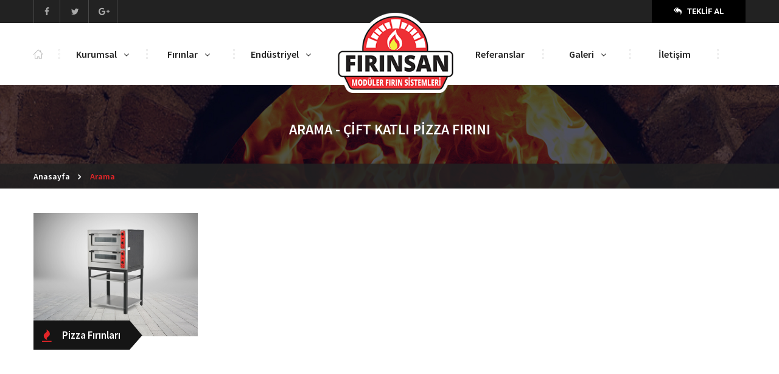

--- FILE ---
content_type: text/html; charset=utf-8
request_url: https://www.firinsan.com/tags_+%C3%A7ift+katl%C4%B1+pizza+f%C4%B1r%C4%B1n%C4%B1_tr.html
body_size: 3637
content:
<!DOCTYPE html>
<html lang="tr">
<head>
	<meta charset="utf-8">
	<title> Pizza Fırını, Çift Katlı Pizza Fırınları</title>
	<link href="css/bootstrap.css" rel="stylesheet">
	<link href="css/revolution-slider.css" rel="stylesheet">
	<link href="css/style.css" rel="stylesheet">
	<link rel="shortcut icon" href="images/favicon.ico" type="image/x-icon">
	<link rel="icon" href="images/favicon.ico" type="image/x-icon">
	<meta http-equiv="X-UA-Compatible" content="IE=edge">
	<meta name="viewport" content="width=device-width, initial-scale=1.0, maximum-scale=1.0, user-scalable=0">
	<link href="css/responsive.css" rel="stylesheet">
	<meta name="description" content=" Fırınsan Modüler Fırın Sistemleri, çift katlı pizza fırınları, pizza fırın imalatı yapmaktadır.">
	<meta name="keywords" content=" pizza fırını, çift katlı pizza fırını">
	<meta name="author" content="www.vizyoner.com.tr">
			<link rel="canonical" href="https://www.firinsan.com/tags_+çift+katlı+pizza+fırını_tr.html"/>		<meta http-equiv="Content-Language" content="tr"/>
		 
	</head>
	<body>
		<div class="page-wrapper"> 
			<div class="preloader">
				<div class="loader">
					<div class="cssload-container">
						<div class="cssload-speeding-wheel"></div>
					</div>
				</div>
			</div>
			<header class="main-header header-style-three"> 
				<div class="header-top-two">
					<div class="auto-container clearfix"> 
						<div class="top-left pull-left">
							<ul class="social-style-two">
								<li><a title="Facebook" class="fa fa-facebook-f" target="_blank" href="#"></a></li>
								<li><a title="Twitter" class="fa fa-twitter" target="_blank" href="#"></a></li>
								<li><a title="Google+" class="fa fa-google-plus" target="_blank" href="#"></a></li>
							</ul>
						</div>

						<div class="top-right pull-right"> <a class="theme-btn btn-style-seven" href="teklifal_tr.html" title="Pide Fırını Teklifi Al"><span class="fa fa-mail-reply-all"></span> &nbsp; Teklif Al</a> </div>
					</div>
				</div>
				<div class="header-upper">
					<div class="auto-container clearfix"> 

						<div class="logo-box">
							<div class="logo">
								<a href="index_tr.html" title="Fırınsan Modüler Fırın Sistemleri - Pide Fırını İmalatı">
									<img src="images/logo.png" alt="Fırınsan Modüler Fırın Sistemleri - Pide Fırını İmalatı">
								</a>
							</div>
						</div>
						<div class="nav-outer clearfix">
							<a class="icon-home" href="index_tr.html" title="Fırınsan Modüler Fırın Sistemleri - Pide Fırını İmalatı">
								<span class="flaticon-house-outline"></span>
							</a> 

							<nav class="main-menu">
								<div class="navbar-header"> 
									<button type="button" class="navbar-toggle" data-toggle="collapse" data-target=".navbar-collapse"> <span class="icon-bar"></span> <span class="icon-bar"></span> <span class="icon-bar"></span> </button>
								</div>
								<div class="navbar-collapse collapse clearfix">
									<ul class="navigation clearfix">
										<li class=" dropdown">
											<a href="#">Kurumsal</a>
											<ul>
												<li><a href="hakkimizda_tr.html" title="Hakkımızda">Hakkımızda</a></li>
												<li><a href="vizyonmisyon_tr.html" title="Vizyon-Misyon">Vizyon-Misyon</a></li>
												<li><a href="kalite_tr.html" title="Kalite">Kalite</a></li>
											</ul>
										</li>
																						<li class="dropdown"><a href="c_firinlar_1_tr.html">Fırınlar</a>
																											<ul>
																																<li><a title="Doğalgazlı Taş Pide Fırını" href="c_dogalgazli-tas-pide-firini_6_tr.html">Doğalgazlı Taş Pide Fırını</a></li>
																																		<li><a title="Odunlu & Gazlı Taş Fırını" href="c_odunlu-gazli-tas-firini_8_tr.html">Odunlu & Gazlı Taş Fırını</a></li>
																																		<li><a title="Elektrikli & Gazlı Taş Fırın" href="c_elektrikli-gazli-tas-firin_9_tr.html">Elektrikli & Gazlı Taş Fırın</a></li>
																																		<li><a title="Taş Fırınlar" href="c_tas-firinlar_10_tr.html">Taş Fırınlar</a></li>
																																																				</ul>
																																			</li>
																													<li class="dropdown"><a href="c_endustriyel_2_tr.html">Endüstriyel</a>
																											<ul>
																																																			<li><a href="u_hamur-yogurma-makinasi_2_tr.html" title="Hamur Yoğurma Makinası">Hamur Yoğurma</a></li>
																																						<li><a href="u_hamur-acma-makinasi_7_tr.html" title="Hamur Açma Makinası">Hamur Açma</a></li>
																																						<li><a href="u_et-kiyma_8_tr.html" title="Et Kıyma">Et Kıyma</a></li>
																																						<li><a href="u_sogan-dograma_9_tr.html" title="Soğan Doğrama">Soğan Doğrama</a></li>
																																						<li><a href="u_sebze-karistirici_10_tr.html" title="Sebze Karıştırıcı">Sebze Karıştırıcı</a></li>
																																						<li><a href="u_tezgahlar_11_tr.html" title="Tezgahlar">Tezgahlar</a></li>
																																						<li><a href="u_36-elektrikli-firin_12_tr.html" title="3,6 Elektrikli Fırın">3,6 Elektrikli Fırın</a></li>
																																						<li><a href="u_pizza-firini-cift-katli-pizza-firinlari_13_tr.html" title="Pizza Fırını, Çift Katlı Pizza Fırınları">Pizza Fırınları</a></li>
																																						<li><a href="u_doner-tabanli-firin_20_tr.html" title="Döner Tabanlı Fırın">Döner Tabanlı Fırın</a></li>
																																					</ul>
																																			</li>
																																	</ul>
																<ul class="navigation clearfix">
																	<li class=""><a href="referanslar_tr.html">Referanslar</a></li>
																	<li class="dropdown "><a href="#">Galeri</a>
																		<ul>
																			<li><a href="fotogaleri_tr.html">Foto Galeri</a></li>
																			<li><a href="videogaleri_tr.html">Video Galeri</a></li>
																		</ul>
																	</li>
																	<li class=""><a href="iletisim_tr.html">İletişim</a></li>
																</ul>
															</div>
														</nav>
													</div>
												</div>
											</div>

											<div class="sticky-header">
												<div class="auto-container clearfix"> 
													<div class="logo pull-left">
														<a href="index_tr.html" class="img-responsive">
															<img src="images/logo-small.png" alt="Fırınsan Modüler Fırın Sistemleri - Pide Fırını İmalatı" title="Fırınsan Modüler Fırın Sistemleri - Pide Fırını İmalatı">
														</a>
													</div>

													<div class="right-col pull-right"> 
														<nav class="main-menu">
															<div class="navbar-header"> 
																<button type="button" class="navbar-toggle" data-toggle="collapse" data-target=".navbar-collapse"> <span class="icon-bar"></span> <span class="icon-bar"></span> <span class="icon-bar"></span> </button>
															</div>
															<div class="navbar-collapse collapse clearfix">
																<ul class="navigation clearfix">
																	<li class=" dropdown">
																		<a href="#">Kurumsal</a>
																		<ul>
																			<li><a href="hakkimizda_tr.html">Hakkımızda</a></li>
																			<li><a href="vizyonmisyon_tr.html">Vizyon-Misyon</a></li>
																			<li><a href="kalite_tr.html">Kalite</a></li>
																		</ul>
																	</li>
																																				<li class="dropdown"><a href="c_firinlar_1_tr.html">Fırınlar</a>
																																									<ul>
																																														<li><a href="c_dogalgazli-tas-pide-firini_6_tr.html" title="Doğalgazlı Taş Pide Fırını">Doğalgazlı Taş Pide Fırını</a></li>
																																																<li><a href="c_odunlu-gazli-tas-firini_8_tr.html" title="Odunlu & Gazlı Taş Fırını">Odunlu & Gazlı Taş Fırını</a></li>
																																																<li><a href="c_elektrikli-gazli-tas-firin_9_tr.html" title="Elektrikli & Gazlı Taş Fırın">Elektrikli & Gazlı Taş Fırın</a></li>
																																																<li><a href="c_tas-firinlar_10_tr.html" title="Taş Fırınlar">Taş Fırınlar</a></li>
																																																																									</ul>
																																																	</li>
																																											<li class="dropdown"><a href="c_endustriyel_2_tr.html">Endüstriyel</a>
																																									<ul>
																																																																								<li><a href="u_hamur-yogurma-makinasi_2_tr.html" title="Hamur Yoğurma Makinası">Hamur Yoğurma</a></li>
																																																				<li><a href="u_hamur-acma-makinasi_7_tr.html" title="Hamur Açma Makinası">Hamur Açma</a></li>
																																																				<li><a href="u_et-kiyma_8_tr.html" title="Et Kıyma">Et Kıyma</a></li>
																																																				<li><a href="u_sogan-dograma_9_tr.html" title="Soğan Doğrama">Soğan Doğrama</a></li>
																																																				<li><a href="u_sebze-karistirici_10_tr.html" title="Sebze Karıştırıcı">Sebze Karıştırıcı</a></li>
																																																				<li><a href="u_tezgahlar_11_tr.html" title="Tezgahlar">Tezgahlar</a></li>
																																																				<li><a href="u_36-elektrikli-firin_12_tr.html" title="3,6 Elektrikli Fırın">3,6 Elektrikli Fırın</a></li>
																																																				<li><a href="u_pizza-firini-cift-katli-pizza-firinlari_13_tr.html" title="Pizza Fırını, Çift Katlı Pizza Fırınları">Pizza Fırınları</a></li>
																																																				<li><a href="u_doner-tabanli-firin_20_tr.html" title="Döner Tabanlı Fırın">Döner Tabanlı Fırın</a></li>
																																																			</ul>
																																																	</li>
																																																<li class=""><a href="referanslar_tr.html">Referanslar</a></li>
																								<li class="dropdown "><a href="#">Galeri</a>
																									<ul>
																										<li><a href="fotogaleri_tr.html">Foto Galeri</a></li>
																										<li><a href="videogaleri_tr.html">Video Galeri</a></li>
																									</ul>
																								</li>
																								<li class=""><a href="iletisim_tr.html">İletişim</a></li>
																							</ul>
																						</div>
																					</nav>
																				</div>
																			</div>
																		</div>    
																	</header>
																	    <section class="page-title" style="background-image:url(images/background/featured-2-bg.jpg);">
        <div class="auto-container">
            <h1>Arama -  çift katlı pizza fırını</h1>
        </div>
        <div class="page-info">
            <div class="auto-container">
                <div class="row clearfix">
                    <div class="col-md-12 col-sm-12 col-xs-12">
                        <ul class="bread-crumb clearfix">
                            <li><a href="index_tr.html">Anasayfa</a></li>
                            <li class="active">Arama</li>
                        </ul>
                    </div>
                    <!-- <div class="col-md-6 col-sm-6 col-xs-12">
                        <ul class="social-nav clearfix">
                            <li><a href="#" target="_blank"><span class="fa fa-facebook-f"></span></a></li>
                            <li><a href="#" target="_blank"><span class="fa fa-twitter"></span></a></li>
                            <li><a href="#" target="_blank"><span class="fa fa-google-plus"></span></a></li>
                        </ul>
                    </div> -->
                
                </div>
            </div>
        </div>
    </section>     
        <div class="sidebar-page-container">
            <div class="auto-container">
                <div class="row clearfix">
                    <div class="content-side col-lg-12 col-md-12 col-sm-12 col-xs-12">
                                                <div class="row clearfix">
                                                        <div class="service-block-two col-md-3 col-sm-6 col-xs-12">
                                <div class="inner-box wow fadeIn" data-wow-delay="0ms" data-wow-duration="1500ms">
                                    <div class="image-box">
                                        <figure class="image">
                                            <a href="u_pizza-firini-cift-katli-pizza-firinlari_13_tr.html">
                                                <img src="upload/rb_Pizza.Firinlari_1528890137.jpg" alt="Pizza Fırınları">
                                            </a>
                                        </figure>
                                    </div>
                                    <div class="lower-content">
                                        <div class="outer-link">
                                            <a href="u_pizza-firini-cift-katli-pizza-firinlari_13_tr.html" class="theme-btn service-title">
                                                <span class="fa fa-fire"></span> Pizza Fırınları                                            </a>
                                        </div>
                                    </div>
                                </div>
                            </div>
                                                    </div>
                                            </div>
                </div>
               
            </div>
        </div> 
																	<footer class="main-footer"> 
																		<div class="footer-upper">
																			<div class="auto-container">
																				<div class="row clearfix"> 
																					<div class="col-md-12 col-sm-12 col-xs-12">
																						<div class="row clearfix">
																							<div class="col-md-4">
																								<div class="footer-widget logo-widget">
																									<div class="logo">
																										<a href="index_tr.html">
																											<img src="images\logo.png" class="img-responsive" alt="Fırınsan Modüler Fırın Sistemleri - Pide Fırını İmalatı">
																										</a>
																									</div>
																									<ul class="contact-info">
																										<li><span class="icon flaticon-pin"></span> Büyükaslım San. Sit. Hacı Yusuf Mescid Mah. Gürhanlar Sok. No:11 Karatay / Konya</li>
																										<li><span class="icon flaticon-technology"></span> +90 332 260 00 89</li>
																										<li><span class="icon flaticon-mail-2"></span> info@firinsan.com</li>
																									</ul>
																									<a href="https://play.google.com/store/apps/details?id=com.vizyoner.firinsan" target="_blank" title="Uygulamamızı Google Play'den indirmek için tıklayın."><img src="images/play-icon.png"></a>
																									<a href="https://itunes.apple.com/us/app/f%C4%B1r%C4%B1nsan/id1422682754?mt=8" target="_blank" title="Uygulamamızı Apple Store'dan indirmek için tıklayın."><img src="images/ios-icon.png"></a>
																								</div>
																							</div>

																							<div class="col-md-2">
																								<div class="sec-title-three">
																									<h2>Kurumsal</h2>
																								</div>
																								<div class="footer-widget links-widget">
																									<ul>
																										<li><a href="hakkimizda_tr.html">Hakkımızda</a></li>
																										<li><a href="vizyonmisyon_tr.html">Vizyon - Misyon</a></li>
																										<li><a href="kalite_tr.html">Kalite</a></li>
																										<li><a href="gizlilikpolitikasi_tr.html">Gizlilik Politikası</a></li>
																									</ul>
																								</div>
																							</div>
																																																<div class="col-md-3">
																										<div class="sec-title-three">
																											<h2>Fırınlar</h2>
																										</div>
																										<div class="footer-widget links-widget">
																																																							<ul>
																																																												<li>
																																<a href="c_odunlu-gazli-tas-firini_8_tr.html" title="Odunlu & Gazlı Taş Fırını">Odunlu & Gazlı Taş Fırını</a>
																															</li>
																																																														<li>
																																<a href="c_tas-firinlar_10_tr.html" title="Taş Fırınlar">Taş Fırınlar</a>
																															</li>
																																																														<li>
																																<a href="c_elektrikli-gazli-tas-firin_9_tr.html" title="Elektrikli & Gazlı Taş Fırın">Elektrikli & Gazlı Taş Fırın</a>
																															</li>
																																																														<li>
																																<a href="c_dogalgazli-tas-pide-firini_6_tr.html" title="Doğalgazlı Taş Pide Fırını">Doğalgazlı Taş Pide Fırını</a>
																															</li>
																																																																																														</ul>
																																																															</div>
																														</div>
																																																							<div class="col-md-3">
																										<div class="sec-title-three">
																											<h2>Endüstriyel</h2>
																										</div>
																										<div class="footer-widget links-widget">
																																																							<ul>
																																																																																													<li>
																																		<a href="u_doner-tabanli-firin_20_tr.html" title="Döner Tabanlı Fırın">Döner Tabanlı Fırın</a>
																																	</li>
																																																																		<li>
																																		<a href="u_et-kiyma_8_tr.html" title="Et Kıyma">Et Kıyma</a>
																																	</li>
																																																																		<li>
																																		<a href="u_hamur-acma-makinasi_7_tr.html" title="Hamur Açma Makinası">Hamur Açma</a>
																																	</li>
																																																																		<li>
																																		<a href="u_36-elektrikli-firin_12_tr.html" title="3,6 Elektrikli Fırın">3,6 Elektrikli Fırın</a>
																																	</li>
																																																																	</ul>
																																																															</div>
																														</div>
																																																											</div>
																												</div>          
																											</div>
																										</div>
																									</div>

																									<div class="footer-bottom">
																										<div class="auto-container">
																											<div class="row clearfix"> 
																												<div class="col-md-10 pull-left">
																													<div class="copyright"> © 2018 Fırınsan. Her Hakkı Saklıdır.</div>
																												</div>
																												<div class="col-md-2">
																													<a class="viz" href="http://www.vizyoner.com.tr" target="_blank" title="Konya Web Tasarım">
																														<img src="images/vizyoner.png">
																													</a>
																												</div>
																											</div>
																										</div>
																									</div>
																								</footer>
																							</div>

																							<div class="scroll-to-top scroll-to-target" data-target=".main-header"><span class="icon fa fa-long-arrow-up"></span></div>
																							<script src="js/jquery.js"></script> 
																							<script src="js/bootstrap.min.js"></script> 
																							<script src="js/bootstrap-selectsplitter.min.js"></script> 
																							<script src="js/revolution.min.js"></script> 
																							<script src="js/jquery.fancybox.pack.js"></script> 
																							<script src="js/jquery.fancybox-media.js"></script> 
																							<script src="js/owl.js"></script> 
																							<script src="js/nouislider.js"></script>
																							<script src="js/wow.js"></script>
																							<script src="js/isotope.js"></script>
																							<script src="js/jquery.bootstrap-touchspin.js"></script>
																							<script src="js/script.js"></script>
																																															<script src="js/map-script.js"></script>

																								<!-- Global site tag (gtag.js) - Google Analytics -->
<script async src="https://www.googletagmanager.com/gtag/js?id=UA-123506321-1"></script>
<script>
  window.dataLayer = window.dataLayer || [];
  function gtag(){dataLayer.push(arguments);}
  gtag('js', new Date());

  gtag('config', 'UA-123506321-1');
</script>																								<script type="text/javascript">
																									$('#name').on( "click", function() {
																										grecaptcha.execute();
																									});
																								</script>
													

																								</body>
</html>

--- FILE ---
content_type: text/css
request_url: https://www.firinsan.com/css/style.css
body_size: 17984
content:
@import url('https://fonts.googleapis.com/css?family=Lato:300,300i,400,400i,700,700i,900,900i&subset=latin-ext');
@import url('https://fonts.googleapis.com/css?family=Roboto:300,300i,400,400i,500,500i,700,700i,900,900i&subset=latin-ext');
@import url('https://fonts.googleapis.com/css?family=Source+Sans+Pro:200,200i,300,300i,400,400i,600,600i,700,700i,900,900i&subset=latin-ext');
@import url('https://fonts.googleapis.com/css?family=Open+Sans:300,300i,400,400i,600,600i,700,700i,800,800i&subset=latin-ext');
@import url('https://fonts.googleapis.com/css?family=Oswald:300,400,700&subset=latin-ext');
@import url('font-awesome.css');
@import url('flaticon.css');
@import url('animate.css');
@import url('owl.css');
@import url('jquery.fancybox.css');
@import url('hover.css');
*{margin:0px;padding:0px;border:none;outline:none}body{font-family:'Source Sans Pro',sans-serif;font-size:16px;color:#777777;line-height:1.8em;font-weight:300;background:#ffffff;background-size:cover;background-repeat:no-repeat;background-position:center top;-webkit-font-smoothing:antialiased}a{text-decoration:none;cursor:pointer;color:#e42528}a:hover,a:focus,a:visited{text-decoration:none;outline:none}h1,h2,h3,h4,h5,h6{position:relative;font-family:'Source Sans Pro',sans-serif;font-weight:normal;margin:0px;background:none;line-height:1.6em}input,button,select,textarea{font-family:'Roboto',sans-serif}p{position:relative;line-height:1.8em}.strike-through{text-decoration:line-through}.auto-container{position:static;max-width:1200px;padding:0px 15px;margin:0 auto}.small-container{max-width:680px;margin:0 auto}.page-wrapper{position:relative;margin:0 auto;width:100%;min-width:300px}.min-height-20{min-height:200px!important}ul,li{list-style:none;padding:0px;margin:0px}.theme-btn{display:inline-block;transition:all 0.3s ease;-moz-transition:all 0.3s ease;-webkit-transition:all 0.3s ease;-ms-transition:all 0.3s ease;-o-transition:all 0.3s ease}.centered{text-align:center}.anim-3,.anim-3-all *{transition:all 0.3s ease;-moz-transition:all 0.3s ease;-webkit-transition:all 0.3s ease;-ms-transition:all 0.3s ease;-o-transition:all 0.3s ease}.anim-5,.anim-5-all *{transition:all 0.5s ease;-moz-transition:all 0.5s ease;-webkit-transition:all 0.5s ease;-ms-transition:all 0.5s ease;-o-transition:all 0.5s ease}.anim-7,.anim-7-all *{transition:all 0.7s ease;-moz-transition:all 0.7s ease;-webkit-transition:all 0.7s ease;-ms-transition:all 0.7s ease;-o-transition:all 0.7s ease}.btn-style-one{position:relative;padding:7px 32px;line-height:24px;text-transform:uppercase;background:#e42528;color:#fff!important;font-size:13px;font-weight:700;border:2px solid #e42528!important;font-family:'Roboto',sans-serif}.btn-style-one:hover{color:#e42528!important;border-color:#e42528!important;background:none}.btn-style-two{position:relative;padding:7px 32px;line-height:24px;text-transform:uppercase;background:none;color:#ffffff!important;font-size:13px;font-weight:700;border:2px solid #ffffff!important;border-radius:2px;font-family:'Roboto',sans-serif}.btn-style-two:hover{color:#e42528!important;border-color:#e42528!important;background:none}.btn-style-three{position:relative;padding:7px 32px;line-height:24px;text-transform:uppercase;background:#151515;color:#ffffff!important;font-size:13px;font-weight:700;border:2px solid #151515!important;font-family:'Roboto',sans-serif}.btn-style-three:hover{color:#151515!important;border-color:#151515!important;background:none}.btn-style-four{position:relative;padding:7px 32px;line-height:24px;background:#222;color:#ffffff!important;font-size:13px;font-weight:700;border:2px solid #222!important;font-family:'Roboto',sans-serif;text-transform:uppercase}.btn-style-four:hover{color:#222222!important;border-color:#e42528!important;background-color:#e42528}.btn-style-five{position:relative;padding:7px 32px;line-height:24px;text-transform:uppercase;background:none;color:#222222!important;font-size:13px;font-weight:700;border:2px solid #e42528!important;font-family:'Roboto',sans-serif}.btn-style-five:hover{color:#222222!important;background-color:#e42528!important}.btn-style-six{position:relative;padding:7px 32px;line-height:24px;text-transform:uppercase;background:none;color:#ffffff!important;font-size:13px;font-weight:700;border:2px solid #e42528!important;font-family:'Roboto',sans-serif}.btn-style-six:hover{color:#222222!important;background-color:#e42528!important}.btn-style-seven{position:relative;padding:7px 36px;line-height:24px;text-transform:uppercase;background:#000000;color:#ffffff!important;font-size:13px;font-weight:700;font-family:'Roboto',sans-serif}.btn-style-seven:hover{color:#222222!important;background-color:#e42528!important}.theme-btn .fa{position:relative}.theme_color{color:#e42528}.light-font{font-weight:300}.regular-font{font-weight:400}.semibold-font{font-weight:600}.bold-font{font-weight:700}.padd-top-10{padding-top:10px!important}.padd-top-20{padding-top:20px!important}.padd-top-30{padding-top:30px!important}.padd-top-40{padding-top:40px!important}.padd-top-50{padding-top:50px!important}.padd-top-60{padding-top:60px!important}.padd-top-70{padding-top:70px!important}.padd-left-10{padding-left:10px!important}.padd-left-20{padding-left:20px!important}.padd-left-30{padding-left:30px!important}.padd-left-40{padding-left:40px!important}.padd-left-50{padding-left:50px!important}.padd-left-60{padding-left:60px!important}.padd-left-70{padding-left:70px!important}.padd-bott-10{padding-bottom:10px!important}.padd-bott-20{padding-bottom:20px!important}.padd-bott-30{padding-bottom:30px!important}.padd-bott-40{padding-bottom:40px!important}.padd-bott-50{padding-bottom:50px!important}.padd-bott-60{padding-bottom:60px!important}.padd-bott-70{padding-bottom:70px!important}.padd-bott-90{padding-bottom:90px!important}.padd-bott-100{padding-bottom:100px!important}.padd-right-10{padding-right:10px!important}.padd-right-20{padding-right:20px!important}.padd-right-30{padding-right:30px!important}.padd-right-40{padding-right:40px!important}.padd-right-50{padding-right:50px!important}.padd-right-60{padding-right:60px!important}.padd-right-70{padding-right:70px!important}.margin-top-0{margin-top:0px!important}.margin-top-10{margin-top:10px!important}.margin-top-20{margin-top:20px!important}.margin-top-30{margin-top:30px!important}.margin-top-40{margin-top:40px!important}.margin-top-50{margin-top:50px!important}.margin-top-60{margin-top:60px!important}.margin-top-70{margin-top:70px!important}.margin-bott-10{margin-bottom:10px!important}.margin-bott-20{margin-bottom:20px!important}.margin-bott-30{margin-bottom:30px!important}.margin-bott-40{margin-bottom:40px!important}.margin-bott-50{margin-bottom:50px!important}.margin-bott-60{margin-bottom:60px!important}.margin-bott-70{margin-bottom:70px!important}.no-padd-bottom{padding-bottom:0px!important}.no-padd-top{padding-top:0px!important}.no-margin-bottom{margin-bottom:0px!important}.no-margin-top{margin-bottom:0px!important}.no-padd-left{padding-left:0px!important}.no-padd-right{padding-right:0px!important}.bg-lightgrey{background-color:#f6f6f6!important}.no-bg{background:none!important}.text-uppercase{text-transform:uppercase!important}.preloader{position:fixed;left:0px;top:0px;width:100%;height:100%;z-index:999999;background-color:#ffffff;background-position:center center;background-repeat:no-repeat}.loader{position:fixed;top:50%!important;left:50%;transform:translate(-50%,-50%);-webkit-transform:translate(-50%,-50%);-moz-transform:translate(-50%,-50%);width:50px;height:50px;z-index:100;font-size:34px;line-height:50px;color:#ccc;padding-right:20px;opacity:0.8}.cssload-container{width:100%;height:42px;text-align:center}.cssload-speeding-wheel{width:42px;height:42px;margin:0 auto;border:2px solid #001020;border-radius:50%;border-left-color:#e42528;border-right-color:#e42528;animation:cssload-spin 575ms infinite linear;-o-animation:cssload-spin 575ms infinite linear;-ms-animation:cssload-spin 575ms infinite linear;-webkit-animation:cssload-spin 575ms infinite linear;-moz-animation:cssload-spin 575ms infinite linear}.l-line{position:fixed;top:0;width:100%;height:3px;z-index:10000;display:none;background:#f4f4f4}.l-line span{position:absolute;top:0;left:0;width:0;height:3px;background:#000}.cd-transition-layer{position:fixed;top:20px;left:20px;right:20px;bottom:20px;z-index:12;opacity:0;visibility:hidden;overflow:hidden}.cd-transition-layer .bg-layer{position:absolute;left:50%;top:50%;opacity:1;-webkit-transform:translateY(-50%) translateX(-2%);-moz-transform:translateY(-50%) translateX(-2%);-ms-transform:translateY(-50%) translateX(-2%);-o-transform:translateY(-50%) translateX(-2%);transform:translateY(-50%) translateX(-2%);height:100%;width:2500%;background:url(../images/ink.png) no-repeat 0 0;background-size:100% 100%}.cd-transition-layer.visible{opacity:1;visibility:visible}.cd-transition-layer.opening .bg-layer{-webkit-animation:cd-sequence 0.8s steps(24);-moz-animation:cd-sequence 0.8s steps(24);animation:cd-sequence 0.8s steps(24);-webkit-animation-fill-mode:forwards;-moz-animation-fill-mode:forwards;animation-fill-mode:forwards}.cd-transition-layer.closing .bg-layer{-webkit-animation:cd-sequence-reverse 0.8s steps(24);-moz-animation:cd-sequence-reverse 0.8s steps(24);animation:cd-sequence-reverse 0.8s steps(24);-webkit-animation-fill-mode:forwards;-moz-animation-fill-mode:forwards;animation-fill-mode:forwards}.no-cssanimations .cd-transition-layer{display:none}img{display:inline-block;max-width:100%}.scroll-to-top{position:fixed;bottom:15px;right:15px;width:40px;height:40px;color:#ffffff;font-size:13px;text-transform:uppercase;line-height:38px;text-align:center;z-index:100;cursor:pointer;border-radius:50%;background:#1c1c1c;display:none;-webkit-transition:all 300ms ease;-ms-transition:all 300ms ease;-o-transition:all 300ms ease;-moz-transition:all 300ms ease;transition:all 300ms ease}.scroll-to-top:hover{color:#ffffff;background:#e42528}.main-header{position:relative;left:0px;top:0px;z-index:999;width:100%;transition:all 500ms ease;-moz-transition:all 500ms ease;-webkit-transition:all 500ms ease;-ms-transition:all 500ms ease;-o-transition:all 500ms ease}.main-header .header-top{position:relative;font-size:16px;padding:17px 0px;background:#ffffff;color:#ffffff;border-bottom:1px solid #e7e7e7}.main-header .header-top a{color:#777777;-webkit-transition:all 300ms ease;-ms-transition:all 300ms ease;-o-transition:all 300ms ease;-moz-transition:all 300ms ease;transition:all 300ms ease}.main-header .links-nav li{position:relative;float:left;padding:0px 18px;color:#777777;font-size:14px;line-height:14px;border-right:1px solid #cccccc}.main-header .links-nav li:first-child{padding-left:0px}.main-header .links-nav li:last-child{border-right:0px}.main-header .links-nav li a{position:relative;line-height:26px;font-size:13px;text-transform:capitalize}.main-header .links-nav li span{padding-right:8px;font-size:16px;color:#e42528}.sticky-header{position:fixed;opacity:0;visibility:hidden;left:0px;top:0px;width:100%;padding:0px 0px;background:#ffffff;z-index:0;border-bottom:1px solid #cccccc;transition:all 500ms ease;-moz-transition:all 500ms ease;-webkit-transition:all 500ms ease;-ms-transition:all 500ms ease;-o-transition:all 500ms ease}.sticky-header .logo{padding:6px 0px 2px;position:absolute}.fixed-header .sticky-header{z-index:999;opacity:1;visibility:visible;-ms-animation-name:fadeInDown;-moz-animation-name:fadeInDown;-op-animation-name:fadeInDown;-webkit-animation-name:fadeInDown;animation-name:fadeInDown;-ms-animation-duration:500ms;-moz-animation-duration:500ms;-op-animation-duration:500ms;-webkit-animation-duration:500ms;animation-duration:500ms;-ms-animation-timing-function:linear;-moz-animation-timing-function:linear;-op-animation-timing-function:linear;-webkit-animation-timing-function:linear;animation-timing-function:linear;-ms-animation-iteration-count:1;-moz-animation-iteration-count:1;-op-animation-iteration-count:1;-webkit-animation-iteration-count:1;animation-iteration-count:1}.main-header .header-upper{position:relative;padding:22px 0px;background:#ffffff;transition:all 500ms ease;-moz-transition:all 500ms ease;-webkit-transition:all 500ms ease;-ms-transition:all 500ms ease;-o-transition:all 500ms ease;z-index:5}.main-header.header-style-two .header-upper,.main-header.header-style-three .header-upper{padding:0px}.main-header.header-style-two .header-upper .logo{padding:24px 0px}.main-header .header-upper .logo img{position:relative;display:inline-block;max-width:100%}.main-header .logo-outer{position:relative;z-index:25}.main-header .logo-outer .logo img{position:relative;display:inline-block;max-width:100%}.main-header .header-upper .upper-right{position:relative;padding:14px 0px 0px}.main-header .info-box{position:relative;float:left;min-height:56px;margin-left:40px;font-size:13px;color:#777777;padding:5px 0px 0px 64px}.main-header .info-box ul{position:relative;margin-top:-6px}.main-header .info-box:last-child{}.main-header .info-box .icon-box{position:absolute;left:0px;top:0px;width:40px;height:40px;text-align:center;line-height:38px;border:1px solid #e42528;color:#012f5d;font-size:20px;-moz-transition:all 300ms ease;-webkit-transition:all 300ms ease;-ms-transition:all 300ms ease;-o-transition:all 300ms ease;transition:all 300ms ease}.main-header .info-box:hover .icon-box{border-color:#e42528;color:#e42528}.main-header .info-box li{position:relative;color:#777777;font-size:14px;line-height:20px;margin:0px 0px;font-weight:300;font-family:'Roboto',sans-serif}.main-header .info-box li a{color:#777777}.main-header .info-box strong{font-weight:600;color:#222;margin-bottom:4px;font-size:16px;font-family:'Source Sans Pro',sans-serif}.main-header .header-lower{position:relative;left:0px;top:0px;width:100%;background:#222222;z-index:5}.main-header .nav-outer{position:relative;padding:0px 170px 0px 0px}.nav-outer.header-style-one{position:relative;padding:0px 170px 0px 0px}.header-main-box .nav-outer .search-box-btn{position:absolute;right:0px;font-size:14px;width:30px;height:30px;top:50%;margin-top:-15px;line-height:30px;color:#ffffff;cursor:pointer}.header-main-box .nav-outer .search-box-btn:hover{color:#e42528}.main-header .main-menu{position:relative}.main-header .main-menu .navbar-collapse{padding:0px}.main-header .main-menu .navigation{position:relative;margin:0px}.main-header .main-menu .navigation > li{position:relative;float:left}.main-menu .navigation li > ul > li.dropdown:hover > .from-right{left:auto;right:100%}.main-header .main-menu .navigation > li:before{position:absolute;content:'';left:0px;top:50%;margin-top:-8px;height:16px;width:4px;display:block;background:url(../images/icons/menu-separater.png) no-repeat;background-position:right center;background-repeat:no-repeat}.main-header.header-style-one .header-upper .main-menu .navigation > li:last-child:after{position:absolute;content:'';right:0px;top:50%;margin-top:-8px;height:16px;width:4px;display:block;background:url(../images/icons/menu-separater.png) no-repeat;background-position:right center;background-repeat:no-repeat}.header-main-box .main-menu .navigation > li{border:none}.sticky-header .main-menu .navigation > li{margin:0px}.sticky-header .main-menu .navigation > li:before{opacity:0}.main-header .main-menu .navigation > li > a{position:relative;display:block;padding:16px 30px 16px 30px;font-size:16px;color:#ffffff;line-height:30px;font-weight:600;opacity:1;transition:all 500ms ease;-moz-transition:all 500ms ease;-webkit-transition:all 500ms ease;-ms-transition:all 500ms ease;-o-transition:all 500ms ease}.sticky-header .main-menu .navigation > li > a{padding:16px 15px!important;color:#222222!important}.sticky-header .main-menu .navigation > li.dropdown > a{padding:16px 30px 16px 15px!important}.main-menu .navigation > li:hover > a,.main-menu .navigation > li.current > a,.header-style-two .main-menu .navigation > li.current > a,.main-menu .navigation > li.current-menu-item > a{color:#e42528!important;opacity:1}.sticky-header .main-menu .navigation > li:hover > a,.sticky-header .main-menu .navigation > li.current > a,.sticky-header .main-menu .navigation > li.current-menu-item > a{background:#e42528;color:#ffffff!important;opacity:1}.main-header .header-upper .main-menu .navigation > li.dropdown > a,.main-header .header-lower .main-menu .navigation > li.dropdown > a{padding-right:50px}.main-header .main-menu .navigation > li.dropdown > a:after{font-family:'FontAwesome';content:"\f107";position:absolute;right:30px;top:50%;height:20px;line-height:20px;margin-top:-9px;font-size:14px;font-weight:normal;display:block}.sticky-header .main-menu .navigation > li.dropdown > a:after{right:10px}.main-menu .navigation > li:hover > a:after{opacity:1}.main-menu .navigation > li > ul{position:absolute;left:0px;top:130%;width:220px;padding:0px;z-index:100;display:none;background:#222222;border-top:3px solid #e42528;transition:all 500ms ease;-moz-transition:all 500ms ease;-webkit-transition:all 500ms ease;-ms-transition:all 500ms ease;-o-transition:all 500ms ease}.main-menu .navigation > li > ul > li{position:relative;width:100%;text-align:left;border-bottom:0}.main-menu .navigation > li > ul > li:last-child{border-bottom:none}.main-menu .navigation > li > ul > li > a{position:relative;display:block;padding:12px 15px;line-height:22px;font-weight:400;font-size:14px;text-transform:capitalize;color:#ffffff;transition:all 500ms ease;-moz-transition:all 500ms ease;-webkit-transition:all 500ms ease;-ms-transition:all 500ms ease;-o-transition:all 500ms ease}.main-menu .navigation > li > ul > li:hover > a{background:#e42528}.main-menu .navigation > li > ul > li.dropdown > a:after{font-family:'FontAwesome';content:"\f105";position:absolute;right:10px;top:12px;width:10px;height:20px;display:block;color:#ffffff;line-height:20px;font-size:16px;font-weight:normal;text-align:center;z-index:5}.main-menu .navigation > li > ul > li > a:after{color:#ffffff;right:15px!important}.main-menu .navigation > li > ul > li > ul{position:absolute;left:110%;top:20px;width:220px;padding:0px;z-index:100;display:none;background:#222222;border-top:3px solid #e42528}.main-menu .navigation > li > ul > li > ul.from-right{left:auto;right:100%}.main-menu .navigation > li > ul > li > ul > li{position:relative;width:100%;border-bottom:1px solid rgba(255,255,255,0.30)}.main-menu .navigation > li > ul > li > ul > li:last-child{border-bottom:none}.main-menu .navigation > li > ul > li  > ul > li > a{position:relative;display:block;padding:12px 15px;line-height:22px;font-weight:400;font-size:14px;text-transform:capitalize;color:#ffffff;transition:all 500ms ease;-moz-transition:all 500ms ease;-webkit-transition:all 500ms ease;-ms-transition:all 500ms ease;-o-transition:all 500ms ease}.main-menu .navigation > li > ul > li  > ul > li > a:hover{background:#e42528}.main-menu .navigation > li.dropdown:hover > ul{visibility:visible;opacity:1;top:100%}.main-menu .navigation li > ul > li.dropdown:hover > ul{visibility:visible;opacity:1;left:100%;transition:all 500ms ease;-moz-transition:all 500ms ease;-webkit-transition:all 500ms ease;-ms-transition:all 500ms ease;-o-transition:all 500ms ease}.main-menu .navigation > li > ul > li:hover > ul{visibility:visible;opacity:1;top:0px;transition:all 500ms ease;-moz-transition:all 500ms ease;-webkit-transition:all 500ms ease;-ms-transition:all 500ms ease;-o-transition:all 500ms ease}.main-menu .navbar-collapse > ul li.dropdown .dropdown-btn{position:absolute;right:10px;top:6px;width:34px;height:30px;border:1px solid #a7a7a7;text-align:center;font-size:16px;line-height:28px;color:#a7a7a7;cursor:pointer;z-index:5;display:none}.main-header.header-style-one .btn-outer{position:absolute;right:0px;top:0px;width:170px}.main-header.header-style-one .btn-outer .quote-btn{position:relative;display:block;line-height:24px;text-align:center;padding:19px 10px;font-weight:700;font-size:14px;color:#222222;background:#e42528;font-family:'Roboto',sans-serif;text-transform:uppercase;z-index:1}.main-header.header-style-one .btn-outer .quote-btn .fa{top:0px;padding:0px 3px 0px 0px}.main-header.header-style-three .btn-outer{position:absolute;right:0px;top:0px;width:130px}.main-header.header-style-three .btn-outer .quote-btn{background:#012f5d;color:#ffffff}.header-main-box .btn-outer .quote-btn{padding:27px 0px 18px 30px}.social-links-one{position:relative}.main-header .social-links-one{top:7px}.social-links-one a{position:relative;display:inline-block;text-align:center;margin-left:4px;width:40px;height:40px;line-height:40px;font-size:14px;color:#928d8d;border-radius:50%;background:#f4f4f4;transition:all 500ms ease;-moz-transition:all 500ms ease;-webkit-transition:all 500ms ease;-ms-transition:all 500ms ease;-o-transition:all 500ms ease}.social-links-one a:hover{background:#e42528;color:#ffffff}.social-links-two a{position:relative;display:inline-block;text-align:center;margin-right:5px;width:40px;height:40px;border:1px solid #e0e0e0;line-height:38px;font-size:14px;color:#cccccc;border-radius:50%;background:none;transition:all 500ms ease;-moz-transition:all 500ms ease;-webkit-transition:all 500ms ease;-ms-transition:all 500ms ease;-o-transition:all 500ms ease}.social-links-two a:hover{background:#e42528;border-color:#e42528;color:#ffffff}.social-links-three a{position:relative;display:inline-block;text-align:center;margin-right:5px;width:32px;height:32px;border:1px solid #f1f1f1;line-height:30px;font-size:12px;color:#aaaaaa;background:#f1f1f1;border-radius:50%;transition:all 500ms ease;-moz-transition:all 500ms ease;-webkit-transition:all 500ms ease;-ms-transition:all 500ms ease;-o-transition:all 500ms ease}.social-links-three a:hover{background:#e42528;border-color:#e42528;color:#ffffff}.header-style-two{position:relative}.header-style-two .header-top{position:relative;background-color:#222;font-size:16px;padding:17px 0px;color:#ffffff}.header-style-two .header-top li{position:relative;float:left;padding:0px 18px;font-size:14px;line-height:14px;border-right:1px solid #5c6873}.header-style-two .header-top li:last-child{border-right:0px}.header-style-two .header-top .top-left .links-nav li,.header-style-two .header-top .top-right .links-nav li{color:#fff}.header-style-two .header-top .top-left .links-nav span,.header-style-two .header-top .top-right .links-nav span{position:relative;top:1px;margin-right:4px;color:#e42528}.header-style-two .header-upper .upper-right{padding:0px 0px 0px}.header-style-two .info-box{position:relative;float:left;min-height:56px;margin-left:40px;font-size:13px;text-transform:uppercase;color:#777777;padding:10px 0px 0px 64px}.header-style-two .info-box:last-child{padding-left:0px}.header-style-two .info-box:last-child{padding-left:64px}.header-style-two .info-box{padding-left:54px;color:#222222;text-transform:none}.header-style-two  .info-box .icon-box{position:absolute;left:0px;top:5px;width:48px;height:48px;text-align:center;line-height:46px;border:1px solid #012f5d;color:#012f5d;font-size:24px;border-radius:50%;-moz-transition:all 300ms ease;-webkit-transition:all 300ms ease;-ms-transition:all 300ms ease;-o-transition:all 300ms ease;transition:all 300ms ease}.header-style-two .info-box .icon-box{font-size:32px;color:#e42528;border:none;line-height:50px}.header-style-two .info-box:hover .icon-box{border-color:#e42528;color:#e42528}.header-style-two .info-box li{position:relative;line-height:20px;margin:0px 0px}.header-style-two .info-box li a{color:#777777}.header-style-two .info-box strong{font-weight:500;color:#e42528;font-size:14px}.header-style-two .header-lower{position:relative;left:0px;top:0px;width:100%;background:#f3f3f3;border-bottom:3px solid #e42528;z-index:5}.header-style-two .header-lower{background:none;border:none}.header-style-two .nav-outer{padding-right:220px}.header-main-box .nav-outer .search-box-btn{position:absolute;right:0px;font-size:14px;width:30px;height:30px;top:50%;margin-top:-15px;line-height:30px;color:#ffffff;cursor:pointer}.header-main-box .nav-outer .search-box-btn:hover{color:#e42528}.header-style-two .main-menu .navigation > li:last-child{margin-right:0px}.header-style-two .main-menu .navigation > li:last-child::before{display:none}.header-style-two .main-menu .navigation > li:last-child a{padding-right:0px}.main-header.header-style-two .header-upper .main-menu .navigation > li:before{right:-4px;left:auto;background:url(../images/icons/menu-separater-2.png) no-repeat}.header-main-box .header-upper .main-menu .navigation > li{border:none}.header-style-two .header-upper .main-menu .navigation > li > a{padding:39px 20px 39px 25px!important;color:#222222!important}.header-style-two .header-upper .main-menu .navigation > li.dropdown > a{padding-right:30px!important}.header-style-two .header-upper .main-menu .navigation > li.dropdown > a:after{content:"\f107";right:15px}.main-header.header-style-two .btn-outer a span{margin-right:5px}.main-header.header-style-two .btn-outer{position:absolute;top:50%;margin-top:-22px;right:0px}.header-style-three{position:relative}.header-style-three .header-upper{position:relative}.header-style-three .header-upper .logo-box{position:absolute;left:50%;margin-left:-90px;width:200px;height:80px;top:50%;margin-top:-68px;z-index:10;background:none;text-align:center;line-height:80px}.header-style-three .main-menu .navigation{position:relative;float:left;width:50%;margin:0px}.main-header.header-style-three .nav-outer{padding:0px 40px}.main-header.header-style-three .nav-outer .icon-home{position:absolute;left:0px;margin-top:-12px;top:50%;font-size:16px;color:#b2b2b2;line-height:24px}.main-header.header-style-three .nav-outer .icon-search{position:absolute;top:50%;right:0px;margin-top:-12px;font-size:14px;color:#b2b2b2;line-height:24px}.main-header.header-style-three .nav-outer .icon-search:hover,.main-header.header-style-three .nav-outer .icon-home:hover{color:#222}.header-style-three .header-upper .main-menu .navigation > li{width:33%;margin:0px;text-align:center}.header-style-three .main-menu .navigation > li > a{position:relative;display:inline-block;padding-top:36px;padding-bottom:36px}.header-style-three .main-menu .navigation > li > ul{text-align:left}.header-style-three .main-menu .navigation:first-child{padding-right:110px}.header-style-three .main-menu .navigation > li:before{opacity:0}.header-style-three .main-menu .navigation:first-child > li:after{position:absolute;content:'';width:4px;top:50%;margin-top:-8px;left:0px;background:url(../images/icons/menu-separater-2.png) no-repeat;height:16px}.header-style-three .main-menu .navigation:first-child > li:last-child::after{opacity:1}.header-style-three .main-menu .navigation:first-child > li > ul li:after{display:none}.header-style-three .main-menu .navigation:last-child{padding-left:110px;text-align:left}.header-style-three .main-menu .navigation:last-child > li:after{position:absolute;content:'';width:4px;top:50%;margin-top:-8px;right:0px;left:auto;background:url(../images/icons/menu-separater-2.png) no-repeat;height:16px}.header-style-three .main-menu .navigation:last-child li:last-child::after{opacity:1}.header-style-three .main-menu .navigation li ul li:after{opacity:0}.header-style-three .main-menu .navigation li > a{color:#222222}.header-style-three .main-menu .navigation li > ul > li > a{color:#ffffff}.main-header.header-style-three .sticky-header .navigation{width:100%}.main-header.header-style-three .sticky-header .navigation > li:after{display:none!important}.header-top-two{position:relative;padding:0px;background-color:#222222}.header-top-two{position:relative}.main-slider{position:relative}.main-slider.negative-margin{position:relative;margin-top:-62px}.main-slider .tp-caption{z-index:5}.main-slider .overlay-style-one{position:absolute;left:0px;top:0px;width:100%;height:100%;display:block;background-color:rgba(16,61,104,0.75)!important}.main-slider .overlay-style-two{position:absolute;left:0px;top:0px;width:100%;height:100%;display:block;background-color:rgba(0,0,0,0.75)!important}.main-slider .overlay-style-three{position:absolute;left:0px;top:0px;width:100%;height:100%;display:block;background-color:rgba(0,0,0,0.75)!important}.main-slider .border-title{font-weight:400;line-height:1.6em;color:#e42528;font-size:26px;padding-bottom:22px}.main-slider .border-title:after{position:absolute;content:'';display:block;left:0px;bottom:0px;width:45px;height:3px;background-color:#e42528}.main-slider .subtitle-text{font-weight:400;line-height:1.6em;color:#e42528;font-size:26px;padding-bottom:22px}.main-slider .text{font-weight:400;line-height:1.6em;color:#ffffff;font-size:16px}.main-slider h2{font-size:45px;color:#ffffff;font-weight:600;line-height:1.3em}.main-slider h3{font-size:24px;color:#ffffff;font-weight:600;line-height:1.4em}.main-slider .tp-bullets.preview3 .bullet{background:#ffffff!important;width:22px!important;height:2px!important;border:1px solid #ffffff!important;border-radius:2px!important;margin:0px 7px;z-index:0}.main-slider .tp-bullets.preview3 .bullet:hover,.main-slider .tp-bullets.preview3 .bullet.selected{border-color:#e42528!important;background:#e42528!important}.main-slider .tparrows.preview3,.main-slider .tparrows.preview3{background:none!important;width:50px!important;overflow:hidden;margin-top:-10px!important;height:50px!important}.main-slider .tparrows.preview3::after{top:0px;background:none;color:#ffffff;font-size:18px;height:48px!important;line-height:44px;width:48px!important;padding:0px;border:2px solid #ffffff;border-radius:2px}.main-slider .tparrows.tp-leftarrow.preview3::after{content:'\f177';font-family:'FontAwesome'}.main-slider .tparrows.tp-rightarrow.preview3::after{content:'\f178';font-family:'FontAwesome'}.main-slider .tparrows.preview3.tp-leftarrow{left:20px!important}.main-slider .tparrows.preview3.tp-rightarrow{right:20px!important}.main-slider .tparrows.preview3:hover::after{color:#e42528;border-color:#e42528}.main-slider .tparrows.preview3 .tp-arr-iwrapper{visibility:hidden;opacity:0;display:none}.main-slider .tp-bannertimer{display:none!important}.service-style-one{position:relative;padding:130px 0px 100px}.service-style-one .box-column{position:relative;padding:35px;border:4px solid #e42528;margin-bottom:30px}.service-style-one .box-column h2{color:#222222;font-size:32px;padding-bottom:18px;font-weight:600;line-height:1.4em}.service-style-one .box-column h2:after{position:absolute;content:'';left:0px;bottom:0px;width:45px;height:3px;background-color:#e42528}.service-style-one .box-column .text{color:#777777;font-size:16px;font-weight:300;line-height:1.5em;margin-top:30px;font-family:'Roboto',sans-serif}.service-style-one .box-column .more{color:#222;font-size:13px;margin-top:24px;display:inline-block;font-weight:700;text-transform:uppercase;font-family:'Roboto',sans-serif}.service-style-one .box-column .more span{margin-left:5px}.service-style-one .left-column{padding-right:60px}.service-block{position:relative;margin:30px 0px 30px 0px}.service-block .inner-box{position:relative;padding-left:90px}.service-block .inner-box .icon-box{position:absolute;left:0px;top:0px;width:70px;height:60px;text-align:center;line-height:58px;display:inline-block;background:url(../images/icons/service-icon-1.png);background-repeat:no-repeat}.service-block .inner-box .icon-box:after{position:absolute;content:'';opacity:0;left:0px;top:0px;width:70px;height:60px;z-index:-9;background:url(../images/icons/service-icon-1-bg.png);background-repeat:no-repeat;transition:all 0.7s ease;-moz-transition:all 0.7s ease;-webkit-transition:all 0.7s ease;-ms-transition:all 0.7s ease;-o-transition:all 0.7s ease}.service-block .inner-box:hover .icon-box:after{opacity:1;color:#ffffff;transition:all 0.7s ease;-moz-transition:all 0.7s ease;-webkit-transition:all 0.7s ease;-ms-transition:all 0.7s ease;-o-transition:all 0.7s ease}.service-block .inner-box:hover .icon-box span{color:#ffffff!important;position:relative;z-index:99}.service-block .inner-box .icon-box span{color:#30577c;font-size:30px}.service-block .inner-box h3{position:relative;color:#222222;font-size:20px;font-weight:600;top:-10px}.service-block .inner-box .text{position:relative;font-size:16px;color:#777777;line-height:1.8em}.call-to-action{position:relative;padding:38px 0px;background-color:#e42528;background-attachment:fixed;background-position:center center;background-repeat:no-repeat}.call-to-action h3{position:relative;font-size:26px;color:#fff;font-weight:300;font-family:'Roboto',sans-serif}.sec-title-one{position:relative;margin-bottom:30px}.sec-title-one h1{position:relative;color:#222222;font-size:32px;font-weight:600;padding-bottom:15px}.sec-title-one h1:after{position:absolute;content:'';width:45px;left:0px;bottom:0px;height:3px;background-color:#e42528}.sec-title-one h2{position:relative;color:#222222;font-size:32px;font-weight:600;padding-bottom:15px}.sec-title-one h2:after{position:absolute;content:'';width:45px;left:0px;bottom:0px;height:3px;background-color:#e42528}.sec-title-one .text{position:relative;color:#777777;font-size:16px;margin-top:15px;font-weight:300;width:79%;font-family:'Roboto',sans-serif}.sec-title-two{position:relative;margin-bottom:60px}.sec-title-two h2{position:relative;color:#222222;font-size:32px;font-weight:700;text-align:center;padding-bottom:15px}.sec-title-two h2:after{position:absolute;content:'';width:44px;left:50%;margin-left:-20px;bottom:0px;height:3px;background-color:#222}.sec-title-three{position:relative;margin-bottom:35px}.sec-title-three h2{position:relative;color:#ffffff;font-size:24px;font-weight:600;padding-bottom:15px}.sec-title-three h2:after{position:absolute;content:'';width:44px;left:0px;bottom:0px;height:3px;background-color:#e42528}.sec-title-four{position:relative;margin-bottom:60px;text-align:center}.sec-title-four h2{position:relative;color:#222222;font-size:32px;font-weight:600;padding-bottom:15px}.sec-title-four h2:after{position:absolute;content:'';width:45px;left:50%;margin-left:-20px;bottom:0px;height:3px;background-color:#e42528}.sec-title-four .text{position:relative;color:#777777;font-size:16px;margin-top:15px;font-weight:300;font-family:'Roboto',sans-serif}.sec-title-five{position:relative;margin-bottom:35px;display:inline-block}.sec-title-five h2{position:relative;color:#ffffff;font-size:30px;font-weight:600;padding-bottom:15px}.sec-title-five h2:after{position:absolute;content:'';width:44px;left:0px;bottom:0px;height:3px;background-color:#e42528}.sec-title-six{position:relative;margin-bottom:65px;text-align:center}.sec-title-six h2{position:relative;color:#ffffff;font-size:26px;font-weight:600;padding-bottom:15px}.sec-title-six h2:after{position:absolute;content:'';width:44px;left:50%;margin-left:-20px;bottom:0px;height:3px;background-color:#e42528}.sec-title-six .text{color:#cccccc;font-size:16px;font-weight:300;margin-top:38px;font-family:'Roboto',sans-serif}.sec-title-seven{position:relative;margin-bottom:30px}.sec-title-seven h2{position:relative;color:#222222;font-size:20px;font-weight:600;padding-bottom:15px;text-transform:capitalize}.sec-title-seven h2:after{position:absolute;content:'';width:45px;left:0px;bottom:0px;height:3px;background-color:#e42528}.sec-title-eight{position:relative;margin-bottom:30px}.sec-title-eight h2{position:relative;color:#222222;font-size:24px;font-weight:600;padding-bottom:15px;border-bottom:1px solid #ededed}.sec-title-eight h2:after{position:absolute;content:'';width:44px;left:0;bottom:0px;height:3px;background-color:#e42528}.services-column-two{position:relative;padding:20px 0px 0px 0px}.services-column-two .category-carousel{padding-right:15px;padding-left:15px}.service-block-two{position:relative;margin-bottom:50px}.service-block-two .inner-box{position:relative;display:block}.service-block-two .inner-box:hover .lower-content .service-title:after{border-left:21px solid #e42528;transition:all 0.5s ease;-moz-transition:all 0.5s ease;-webkit-transition:all 0.5s ease;-ms-transition:all 0.5s ease;-o-transition:all 0.5s ease}.service-block-two .inner-box:hover .lower-content .service-title span{color:#fff;transition:all 0.5s ease;-moz-transition:all 0.5s ease;-webkit-transition:all 0.5s ease;-ms-transition:all 0.5s ease;-o-transition:all 0.5s ease}.service-block-two .image-box{position:relative;display:block}.service-block-two .image-box img{position:relative;display:block;width:100%}.service-block-two .lower-content{position:relative}.service-block-two .lower-content .text{position:relative;margin:30px 0px 15px 0px;height:86px;overflow:hidden;font-size:16px;font-weight:300;line-height:1.8em;font-family:'Roboto',sans-serif}.cozumler{min-height:172px}.service-block-two .lower-content .outer-link{position:relative;margin-top:-26px}.service-block-two .lower-content .outer-link .service-title{position:relative;display:inline-block;padding:12px 15px 12px 47px;line-height:24px;color:#ffffff;background:#151515;font-weight:600;font-size:17px;z-index:1;transition:all 0.5s ease;-moz-transition:all 0.5s ease;-webkit-transition:all 0.5s ease;-ms-transition:all 0.5s ease;-o-transition:all 0.5s ease}.service-block-two .inner-box:hover .lower-content .service-title{background-color:#e42528;color:#fff}.service-block-two .lower-content .service-title:after{position:absolute;content:'';right:-21px;top:0px;display:inline-block;width:0;height:0;border-top:25px solid transparent;border-left:21px solid #151515;border-bottom:23.7px solid transparent;transition:all 0.5s ease;-moz-transition:all 0.5s ease;-webkit-transition:all 0.5s ease;-ms-transition:all 0.5s ease;-o-transition:all 0.5s ease}.service-block-two .lower-content .service-title span{color:#e42528;font-size:20px;position:absolute;left:14px;top:13px;padding:0px}.service-block-two .lower-content .link-box a{color:#222;font-size:13px;font-weight:700;font-family:'Roboto',sans-serif;text-transform:uppercase}.gallery-section{position:relative;padding:50px 0;overflow:hidden;background:#151515}.gallery-item{position:relative}.content-section .gallery-item,.gallery-section-two .gallery-item{margin-bottom:30px}.gallery-item .inner-box{position:relative;overflow:hidden}.gallery-item .inner-box .image-box{position:relative;display:block}.gallery-item .inner-box .image-box:after{position:absolute;content:'';width:100%;height:100%;left:0px;bottom:0px;display:block}.gallery-item .inner-box .image-box img{position:relative;display:block;width:100%}.gallery-item .inner-box .overlay-box{position:absolute!important;left:0px;bottom:-100%;width:100%;height:100%;opacity:0;z-index:10;border:10px solid transparent;transition:all 0.5s ease;-moz-transition:all 0.5s ease;-webkit-transition:all 0.5s ease;-ms-transition:all 0.5s ease;-o-transition:all 0.5s ease}.gallery-item .inner-box:hover .overlay-box{opacity:1;bottom:0px}.gallery-item .inner-box:hover .caption{opacity:0}.gallery-item .inner-box .overlay-box .inner{position:absolute;left:0px;top:0px;width:100%;height:100%;display:table;vertical-align:middle;background:rgba(0,0,0,0.6)}.gallery-item .inner-box .overlay-box .inner .content{position:relative;display:table-cell;vertical-align:middle;text-align:center;padding-left:50px;padding-right:50px}.gallery-item .inner-box .overlay-box .inner .content .view-more{position:relative;margin-top:16px;color:#e42528;font-size:13px;display:inline-block;font-weight:700;text-transform:uppercase;font-family:'Roboto',sans-serif}.gallery-item .inner-box .overlay-box .inner .content h3{position:relative;font-weight:600}.gallery-item .inner-box .overlay-box .inner .content h3:after{position:absolute;content:'';bottom:0px;left:50%;margin-left:-20px;width:45px;height:3px;display:block;background-color:#e42528}.gallery-item .inner-box .overlay-box .inner .content h3 a{position:relative;color:#ffffff;font-size:20px;text-align:center;z-index:99;display:block}.gallery-item .inner-box .overlay-box .inner .content .text{color:#fff;font-size:15px;line-height:26px;text-align:center;font-weight:300;margin-top:20px;font-family:'Roboto',sans-serif}.gallery-carousel .owl-stage-outer{overflow:visible}.gallery-carousel .owl-controls{margin:0px!important}.gallery-carousel .owl-controls .owl-dots{display:none!important}.gallery-carousel .owl-controls .owl-nav{margin:0px!important;position:absolute;width:100%;bottom:-105px;text-align:center}.gallery-carousel .owl-controls .owl-nav [class*="owl-"]{position:relative;display:inline-block;margin:0px 10px 0px 1px;width:42px;height:42px;padding:0px;color:#ffffff;font-size:18px;line-height:42px;text-align:center;border-radius:0px;background:#cecece!important}.gallery-carousel .owl-controls .owl-nav [class*="owl-"]:hover{background-color:#e42528!important;color:#222222}.default-section{position:relative;padding:50px 0px 50px}.default-section .column{position:relative;margin-bottom:30px}.default-section .text-column .title-box{position:relative;margin-bottom:25px}.default-section .text-column .text{margin-bottom:25px;color:#777777;line-height:1.6em;font-weight:300;font-family:'Roboto',sans-serif}.default-section .text-column .text:first-letter{position:relative;color:#222;float:left;top:5px;margin:0px 15px 0px 0px;line-height:0.7em;font-size:60px;font-weight:600;display:inline-block;text-transform:uppercase;font-family:'Source Sans Pro',sans-serif}.featured-gallery{position:relative}.default-section .featured-gallery .row{position:relative;margin:0px -10px}.featured-gallery .featured-image-box{padding:0px 10px;margin-bottom:20px}.featured-gallery .featured-image-box .image img{width:100%}.accordion-box{position:relative}.accordion-box .block{position:relative;margin-bottom:20px;border:1px solid #f0f0f0}.accordion-box.style-two .block{border:none;border-bottom:1px solid #e0e0e0;margin-bottom:0px}.accordion-box .block .acc-btn{position:relative;font-size:18px;margin-bottom:0px;cursor:pointer;background:none;line-height:30px;padding:8px 50px 8px 30px;overflow:hidden;font-weight:400;color:#1c2125;border-radius:2px;transition:all 500ms ease;-moz-transition:all 500ms ease;-webkit-transition:all 500ms ease;-ms-transition:all 500ms ease;-o-transition:all 500ms ease}.accordion-box .block .acc-btn.active{border-bottom:1px solid #f0f0f0}.accordion-box.style-two .block .acc-btn{font-size:18px;padding-left:0px}.accordion-box.style-three .block .acc-btn{font-size:16px;padding-left:70px;padding-right:20px}.accordion-box.style-two .block .acc-btn.active{color:#00c6ff}.accordion-box .block .icon-outer{position:absolute;right:0px;top:0px;border-left:1px solid #f0f0f0;margin-top:0px;width:50px;height:100%;text-align:center;font-size:14px;color:#777777;background:none;transition:all 500ms ease;-moz-transition:all 500ms ease;-webkit-transition:all 500ms ease;-ms-transition:all 500ms ease;-o-transition:all 500ms ease}.accordion-box .block .acc-btn.active .icon-outer{background-color:#e42528;color:#ffffff}.accordion-box.style-three .block .acc-btn .icon-outer{right:auto;left:20px}.accordion-box .block .icon-outer .icon{position:absolute;left:0px;top:50%;margin-top:-16px;width:100%;height:100%;line-height:32px;text-align:center;font-size:14px;font-weight:normal;-moz-transition:all 500ms ease;-webkit-transition:all 500ms ease;-ms-transition:all 500ms ease;-o-transition:all 500ms ease;transition:all 500ms ease}.accordion-box .block .icon-outer .icon-plus{opacity:1}.accordion-box .block .icon-outer .icon-minus{opacity:0}.accordion-box .block .acc-btn.active .icon-outer .icon-minus{opacity:1;color:#ffffff}.accordion-box .block .acc-btn.active .icon-outer .icon-plus{opacity:0}.accordion-box.style-two .block .acc-btn.active .icon-outer{background:none;color:#00c6ff}.accordion-box .block .acc-content{position:relative;display:none}.accordion-box .block .acc-content.current{display:block}.accordion-box .block .content{position:relative;font-size:15px;background:#ffffff;padding:25px 25px 0px}.accordion-box.style-two .block .content{padding-top:0px;font-size:14px;padding-left:0px}.accordion-box .block .content .image{float:left;margin:0px 20px 25px 0px}.accordion-box .block .content .image img{display:block;max-width:100%}.accordion-box .block .content p{margin-bottom:20px;line-height:1.8em;color:#777777;font-weight:300;font-family:'Roboto',sans-serif}.testimonial-section{position:relative;background-color:#fbfbfb;padding:130px 0px}.testimonial-box{position:relative}.testimonial-box .text{position:relative;color:#777777;font-size:17px;font-style:italic;font-weight:300;font-family:'Roboto',sans-serif}.testimonial-box .text span{color:#777777;font-size:16px}.testimonial-box .text .fa-quote-left{position:relative;margin-right:20px;top:-7px}.testimonial-box .text .fa-quote-right{position:relative;padding-left:20px;bottom:-7px}.testimonial-box .author-info{position:relative;margin-top:60px;padding:18px 0px 18px 110px}.testimonial-box .author-info figure{position:absolute;left:0px;top:0px}.testimonial-box .author-info h3{position:relative;color:#222222;font-size:17px;font-weight:600}.testimonial-box .author-info .designation{position:relative;color:#777777;font-size:13px;font-family:'Roboto',sans-serif}.testimonial-column .owl-controls{display:none}.fact-counter-column{position:relative;padding-left:80px}.fact-counter{position:relative;color:#222;border:1px solid #ebebeb}.fact-counter .column{position:relative;padding:18px 40px;z-index:5;border-bottom:1px solid #ebebeb}.fact-counter .column:last-child{border-bottom:0px}.fun-fact-section.style-two .fact-counter .column{padding-left:0px}.fact-counter .column:after{content:'';position:absolute;right:15px;top:50%;margin-top:-35px;height:70px;border-right:1px solid rgba(255,255,255,0.20);-webkit-transform:skewX(-15deg);-ms-transform:skewX(-15deg);-o-transform:skewX(-15deg);-moz-transform:skewX(-15deg);transform:skewX(-15deg)}.fact-counter .column:last-child:after{display:none}.fact-counter .column .inner{position:relative;text-align:center}.fact-counter .column .inner .icon-box{position:relative;padding-right:10px;color:#fde535;line-height:1em;font-size:54px;font-weight:300}.fact-counter .column .inner .icon-box span{font-size:36px}.fact-counter .count-outer{position:relative;font-size:50px;line-height:1em;font-weight:600;margin:0px 0px}.fact-counter .count-outer .count-text{position:relative;font-weight:600}.fact-counter .column .counter-title{position:relative;font-size:17px;font-weight:300;color:#222222;font-family:'Roboto',sans-serif}.newsletter-style-one{position:relative;padding:65px 0px 60px;background-attachment:fixed;background-position:center center;background-repeat:no-repeat}.newsletter-style-one:before{position:absolute;content:'';left:0px;top:0px;width:100%;height:100%;display:block;background-color:rgba(253,228,40,0.9)}.newsletter-style-one .title-column,.newsletter-style-one .form-column{margin-bottom:20px}.newsletter-style-one .title{position:relative;display:inline-block;font-size:16px;line-height:30px;padding:10px 0px;font-family:'Lato',sans-serif;color:#ffffff;font-weight:700;text-transform:uppercase}.newsletter-form{position:relative}.newsletter-form .form-group{position:relative;width:100%}.newsletter-form .form-group .icon{position:absolute;right:20px;top:50%;margin-top:-10px;line-height:20px;font-size:14px;color:#999999;z-index:1}.newsletter-form .form-group input[type="text"],.newsletter-form .form-group input[type="tel"],.newsletter-form .form-group input[type="email"]{position:relative;display:block;width:100%;line-height:26px;padding:12px 20px;height:50px;color:#000000;font-size:14px;background:#ffffff}.newsletter-form .form-group input[type="text"]:focus,.newsletter-form .form-group input[type="tel"]:focus,.newsletter-form .form-group input[type="email"]:focus{background:#f1f1f1}.newsletter-form .form-group input[type="submit"],.newsletter-form button{display:block;line-height:24px;padding:13px 20px;width:100%;height:50px;text-transform:uppercase;font-weight:600;letter-spacing:1px;color:#ffffff;border-radius:2px}.main-footer{position:relative;color:#c9c9c9;background-color:#001020;font-family:'Roboto',sans-serif}.main-footer .footer-upper .logo-widget{position:relative}.main-footer .footer-upper .logo-widget .logo{position:relative;margin-bottom:30px;width:118px}.main-footer .text{line-height:2em;margin-bottom:20px;font-weight:300;font-size:14px}.main-footer .footer-upper{position:relative;padding:50px 0px 20px;z-index:1}.main-footer .footer-upper .column{position:relative;margin-bottom:30px}.main-footer .footer-upper a{transition:all 0.5s ease;-moz-transition:all 0.5s ease;-webkit-transition:all 0.5s ease;-ms-transition:all 0.5s ease;-o-transition:all 0.5s ease}.footer-upper .links-widget li{position:relative;margin-bottom:15px;padding-left:20px}.footer-upper .links-widget li:before{position:absolute;content:'';left:0px;top:9px;width:6px;height:6px;background-color:#e42528}.footer-upper .links-widget li a{position:relative;display:block;font-size:15px;color:#a9a9a9;line-height:24px;font-family:'Roboto',sans-serif}.footer-upper .links-widget li a:hover{color:#ffffff}.main-footer .contact-info{position:relative}.main-footer .contact-info li{position:relative;padding-left:42px;margin-bottom:20px;line-height:24px;color:#aaaaaa;font-size:15px}.main-footer .contact-info li .icon{position:absolute;left:0px;top:0px;line-height:24px;font-size:18px;color:#e42528}.twitter-widget .feed{position:relative;font-size:15px;line-height:2em;margin-bottom:30px}.twitter-widget .feed .month{color:#6c9ecd;font-size:14px;font-weight:300;font-family:'Roboto',sans-serif}.twitter-widget .feed .text{margin-bottom:0px;line-height:2em;font-weight:300;font-family:'Roboto',sans-serif}.twitter-widget .feed .text .icon{position:relative;color:#198cfa;font-size:18px;line-height:1;top:2px}.twitter-widget .feed .author-title{font-size:15px;color:#ffffff;display:inline-block;margin-right:6px;font-weight:700;font-family:'Roboto',sans-serif}.gallery-widget{position:relative}.gallery-widget .image{position:relative;float:left;width:33.333%;padding:0px 10px 8px 0px}.gallery-widget .image img{position:relative;display:block;width:100%;transition:all 0.5s ease;-moz-transition:all 0.5s ease;-webkit-transition:all 0.5s ease;-ms-transition:all 0.5s ease;-o-transition:all 0.5s ease}.gallery-widget .image img:hover{opacity:0.70}.footer-bottom{position:relative;border-top:1px solid rgba(255,255,255,0.10);padding:15px 0px;font-size:14px;color:#bcbcbc;font-weight:300;font-family:'Roboto',sans-serif}.footer-bottom .copyright{position:relative;line-height:20px;padding:5px 0px}.footer-bottom a.viz{float:right}.footer-bottom .footer-bottom-social{position:relative;text-align:right}.footer-bottom .footer-bottom-social li{position:relative;display:inline-block}.footer-bottom .footer-bottom-social li a{position:relative;color:#aaaaaa;font-size:14px;margin-right:15px}.footer-bottom .footer-bottom-social a:hover{color:#fde532}.footer-style-two{position:relative;background-position:center center;background-repeat:no-repeat;background-size:cover}.footer-style-two:before{content:'';position:absolute;left:0px;top:0px;width:100%;height:100%;background:rgba(0,23,45,0.97)}.footer-style-two .brighton-widget .text{font-size:15px;color:#dfdfdf;margin-bottom:30px}.footer-style-two .footer-bottom{background-color:#00101f;border-top:0px}.quick-links{position:relative}.quick-links .links-outer{position:relative}.quick-links .links-outer:after{position:absolute;content:'';top:0px;left:50%;margin-left:-20px;width:1px;height:100%;background-color:rgba(255,255,255,0.10)}.quick-links ul li{margin-bottom:4px}.quick-links ul li a{position:relative;color:#dfdfdf;font-size:15px}.quick-links ul li a:hover{color:#e42528}.newsletter-form-two .form-group{margin-bottom:20px}.newsletter-form-two .form-group.button-group{margin-top:10px}.main-footer.footer-style-three{position:relative;background-image:url(../images/background/footer-style-three.jpg);background-repeat:no-repeat;background-position:center bottom;background-size:cover;padding:0px;background-color:#f7f7f7!important}.main-footer.footer-style-three .footer-upper{padding:100px 0px 60px}.main-footer.footer-style-three:before{content:'';position:absolute;left:0px;top:0px;width:100%;height:100%;background-color:rgba(246,246,246,0.95)}.main-footer.footer-style-three h2{position:relative;color:#222222;font-size:24px;margin-bottom:22px;font-weight:600}.main-footer.footer-style-three .widget-content .text{color:#777777;font-size:15px;line-height:1.8em;margin-bottom:30px;font-weight:300;font-family:'Roboto',sans-serif}.main-footer.footer-style-three .footer-widget .widget-content{position:relative;padding-right:25px}.main-footer.footer-style-three .footer-widget .widget-content .post{position:relative;padding-left:78px;min-height:80px;margin-bottom:20px;border-bottom:1px solid #e2e2e2}.main-footer.footer-style-three .footer-widget .widget-content .post:last-child{border:0px;margin:0px}.main-footer.footer-style-three .widget-content .post h4{line-height:1.0em;font-size:17px;font-weight:500}.main-footer.footer-style-three .widget-content .post h4 a{color:#222222}.main-footer.footer-style-three .widget-content .post h4 a:hover{color:#e42528}.main-footer.footer-style-three .widget-content .post figure{position:absolute;left:0px;top:0px}.main-footer.footer-style-three .widget-content .post .admin{color:#777777;font-size:13px}.main-footer.footer-style-three .widget-content .post .post-meta{position:relative}.main-footer.footer-style-three .widget-content .post .post-meta{position:relative}.main-footer.footer-style-three .widget-content .post .post-meta li{position:relative;display:inline-block;font-style:italic;color:#777777;padding-right:8px;margin-right:2px;font-size:13px;font-weight:300;font-family:'Roboto',sans-serif}.main-footer.footer-style-three .widget-content .post .post-meta li:after{position:absolute;content:'|';right:0px;top:0px;font-style:normal;font-size:14px}.main-footer.footer-style-three .widget-content .post .post-meta li:last-child::after{display:none;color:#777777}.main-footer.footer-style-three .widget-content .post .post-meta li a{font-style:normal;color:#777777;font-weight:400}.main-footer.footer-style-three .contact-info li{color:#aaaaaa;font-size:15px}.main-footer.footer-style-three .contact-info li span{position:absolute;left:0px;top:0px;color:#222;font-weight:700}.main-footer.footer-style-three .footer-bottom{position:relative;background-color:#111111}.main-footer .footer-bottom .footer-nav{text-align:right}.main-footer .footer-bottom .footer-nav li{position:relative;display:inline-block;margin-left:40px}.main-footer .footer-bottom .footer-nav li a{font-size:14px;font-weight:400;font-family:'Roboto',sans-serif;color:#cccccc}.main-footer .footer-bottom .footer-nav li a:hover{color:#e42528}.featured-services{position:relative;padding:130px 0px 100px}.featured-services .left-column{padding-right:60px;border-right:1px solid #eaeaea}.featured-services .left-column .service-block-three,.featured-services .right-column .service-block-three{margin-bottom:30px}.featured-services .left-column .service-block-three:last-child{margin-bottom:0px}.featured-services .right-column{padding-left:60px}.featured-services .right-column .service-block-three .inner-box .image .icon-box{width:50px;height:50px;line-height:50px;font-size:24px}.featured-services .right-column .service-block-three .inner-box .lower-content h3{font-size:20px}.featured-services .right-column .service-block-three .inner-box .lower-content .text{margin-top:16px}.service-block-three{position:relative;margin-bottom:30px}.service-block-three .inner-box{position:relative}.service-block-three .inner-box .image{position:relative}.service-block-three .inner-box .image img{position:relative;width:100%}.service-block-three .inner-box .image .icon-box{position:absolute;left:0px;bottom:0px;width:40px;height:40px;color:#222222;line-height:40px;font-weight:700;text-align:center;background-color:#e42528}.service-block-three .inner-box .lower-content{position:relative}.service-block-three .inner-box .lower-content h3{position:relative;color:#222222;font-size:18px;margin-top:16px;font-weight:600}.service-block-three .inner-box .lower-content .text{color:#777777;font-size:15px;font-weight:300;font-family:'Roboto',sans-serif}.service-block-three .inner-box .lower-content a{color:#222;font-size:13px;margin-top:10px;display:inline-block;font-weight:700;font-family:'Roboto',sans-serif;text-transform:uppercase;transition:all 500ms ease;-moz-transition:all 500ms ease;-webkit-transition:all 500ms ease;-ms-transition:all 500ms ease;-o-transition:all 500ms ease}.service-block-three .inner-box .lower-content a:hover{color:#e42528}.service-block-three .inner-box .lower-content a span{position:relative;margin-left:5px;top:1px}.professionals{position:relative;padding:130px 0px 110px}.team-style-one{position:relative;padding:0px 22px;margin-bottom:70px}.team-style-one .inner-box{position:relative;border:3px solid #dedede}.team-style-one .inner-box .image{position:relative}.team-style-one .inner-box .image img{position:relative;width:100%}.team-style-one .inner-box .overlay-box{position:relative;border-left:25px solid transparent;border-right:25px solid transparent}.team-style-one .inner-box .overlay-box .lower-content{position:absolute;width:100%;bottom:-40px;vertical-align:middle;padding:32px 0px;text-align:center;background-color:rgba(16,61,104,0.9);transition:all 0.7s ease;-moz-transition:all 0.7s ease;-webkit-transition:all 0.7s ease;-ms-transition:all 0.7s ease;-o-transition:all 0.7s ease}.team-style-one .inner-box .overlay-box .lower-content h3{color:#ffffff;font-size:18px;font-weight:700}.team-style-one .inner-box .overlay-box .lower-content .designation{color:#ffffff;font-size:14px;font-weight:300;font-family:'Roboto',sans-serif}.team-style-one .inner-box .overlay-box .lower-content .social-nav{position:relative;margin-top:25px}.team-style-one .inner-box .overlay-box .lower-content .social-nav li{position:relative;display:inline-block;width:36px;height:36px;margin-right:8px}.team-style-one .inner-box .overlay-box .lower-content .social-nav li a{position:relative;color:#ffffff;font-size:14px;width:36px;height:36px;text-align:center;line-height:34px;border:2px solid #ffffff;transition:all 500ms ease;-moz-transition:all 500ms ease;-webkit-transition:all 500ms ease;-ms-transition:all 500ms ease;-o-transition:all 500ms ease}.team-style-one .inner-box .overlay-box .lower-content .social-nav li a:hover{background-color:#e42528;color:#103c66;border-color:#e42528}.team-style-one .inner-box:hover .lower-content{bottom:15px}.team-style-one .inner-box:hover{border-color:#e42528}.services-style-two{position:relative;padding:120px 0px 90px 0px;background-color:#fafafa}.service-block-four{position:relative;margin-bottom:15px}.service-block-four .inner-box{position:relative;border:1px solid transparent;padding:25px 20px 25px 64px;margin-left:20px;transition:all 0.5s ease;-moz-transition:all 0.5s ease;-webkit-transition:all 0.5s ease;-ms-transition:all 0.5s ease;-o-transition:all 0.5s ease}.service-block-four .inner-box .icon-box{position:absolute;left:-30px;top:50%;margin-top:-31px;width:70px;height:60px;text-align:center;line-height:58px;display:inline-block;background:url(../images/icons/service-icon-1.png);background-repeat:no-repeat}.service-block-four .inner-box .icon-box:after{position:absolute;content:'';opacity:0;left:0px;top:0px;width:70px;height:60px;background:url(../images/icons/service-icon-1-bg.png);background-repeat:no-repeat;transition:all 0.5s ease;-moz-transition:all 0.5s ease;-webkit-transition:all 0.5s ease;-ms-transition:all 0.5s ease;-o-transition:all 0.5s ease}.service-block-four .inner-box .icon-box span{position:relative;z-index:2;color:#30577c;font-size:30px}.service-block-four .inner-box:hover{position:relative;background-color:#ffffff;border:1px solid #e42528}.service-block-four .inner-box:hover .icon-box span{color:#ffffff}.service-block-four .inner-box:hover .icon-box:after{opacity:1;z-index:1}.service-block-four .inner-box h3{position:relative;color:#222222;font-size:21px;font-weight:700;top:-10px}.service-block-four .inner-box .text{position:relative;font-size:16px;color:#777777;line-height:1.8em;font-weight:300;font-family:'Roboto',sans-serif}.call-to-action-two{position:relative;padding:54px 0px;background-attachment:fixed;background-position:center center;background-repeat:no-repeat}.call-to-action-two:before{position:absolute;left:0px;top:0px;content:'';width:100%;height:100%;display:block;background-color:rgba(16,61,104,0.9)}.call-to-action-two h3{position:relative;font-size:26px;color:#ffffff;font-weight:400;font-family:'Roboto',sans-serif}.two-col-section{position:relative;padding:150px 0px 40px 0px}.news-style-one{position:relative;margin-bottom:40px;padding-bottom:40px;border-bottom:1px solid #f0f0f0}.news-style-one:last-child{padding-bottom:0px;border-bottom:0px}.news-style-one .inner-box{position:relative}.news-style-one .image-box{position:relative;display:block;overflow:hidden}.news-style-one .image-box img{display:block;width:100%;height:auto;transition:all 500ms ease;-webkit-transition:all 500ms ease;-ms-transition:all 500ms ease;-o-transition:all 500ms ease;-moz-transition:all 500ms ease}.news-style-one .inner-box:hover .image-box img{opacity:0.80;-webkit-transform:scale(1.1,1.1);-ms-transform:scale(1.1,1.1);-o-transform:scale(1.1,1.1);-moz-transform:scale(1.1,1.1);transform:scale(1.1,1.1)}.news-style-one .image-box .date{position:absolute;left:0px;bottom:0px;width:50px;font-size:13px;text-transform:uppercase;color:#222222;background:#e42528;padding:2px 6px;line-height:24px;text-align:center;z-index:1;font-weight:300;font-family:'Roboto',sans-serif}.news-style-one .image-box .date .day{display:block;font-size:22px;font-weight:700}.news-style-one .inner-box .post-content{position:relative}.news-style-one .inner-box h3{position:relative;font-size:18px;color:#222222;font-weight:700;margin-bottom:5px;top:-5px}.news-style-one .inner-box h3 a{color:#1c1c1c;transition:all 300ms ease;-webkit-transition:all 300ms ease;-ms-transition:all 300ms ease;-o-transition:all 300ms ease;-moz-transition:all 300ms ease}.news-style-one .inner-box h3 a:hover{color:#e42528}.news-style-one .inner-box .text{position:relative;margin-bottom:25px;color:#777777;font-size:16px}.default-two-column{position:relative;padding:120px 0px 150px 0px}.form-box{position:relative;border:7px solid #f9f9f9;padding:40px 42px;background-color:#f4f4f4}.form-box .form-group button[type="submit"]{width:100%}.default-form .form-group{position:relative;margin-bottom:20px}.contact-form-section  .default-form .form-group{margin-bottom:25px}.default-form.form-box .row{margin-left:-10px;margin-right:-10px}.default-form.form-box .row .form-group{padding:0px 10px!important}.default-form.form-box .row .form-group:last-child{margin-bottom:0px}.default-form .form-group .field-label{display:block;line-height:24px;text-transform:uppercase;margin-bottom:10px;color:#232323;font-weight:500;font-size:13px}.default-form .form-group .field-label sup{color:#ff0000;font-size:14px}.default-form .form-group .group-inner{position:relative}.default-form .form-group.icon-group .icon-label{position:absolute;left:20px;top:10px;color:#e42528;line-height:24px;font-weight:400}.default-form input[type="text"],.default-form input[type="email"],.default-form input[type="password"],.default-form input[type="number"],.default-form select,.default-form textarea{display:block;width:100%;line-height:24px;height:46px;font-size:13px;border:1px solid #e0e0e0;padding:10px 15px 10px 42px;background-color:#ffffff;color:#777777;font-weight:400;font-family:'Roboto',sans-serif;transition:all 500ms ease;-webkit-transition:all 500ms ease;-ms-transition:all 500ms ease;-o-transition:all 500ms ease}.contact-form-section .default-form input[type="text"],.contact-form-section .default-form input[type="email"],.contact-form-section .default-form input[type="password"],.contact-form-section .default-form input[type="number"],.contact-form-section .default-form select,.contact-form-section .default-form textarea{height:46px;padding:10px 20px}.contact-form-section .default-form textarea{height:150px}.default-form select{cursor:pointer;color:#666666;-moz-appearance:none;-webkit-appearance:none;-ms-appearance:none;-o-appearance:none;background:#ffffff url(../images/icons/icon-select.png) right center no-repeat}.default-form textarea{height:140px;margin-bottom:10px;resize:none}.default-form .form-group.icon-group .group-inner label.textarea-label{top:10px}.default-form select option{text-indent:15px}.default-form input:focus,.default-form select:focus,.default-form textarea:focus{border-color:#e42528}.default-form input.error,.default-form select.error,.default-form textarea.error{border-color:#ff0000!important}.default-form label.error{display:block;line-height:24px;padding:5px 0px 0px;margin:0px;text-transform:uppercase;font-size:13px;color:#ff0000;font-weight:400}.sponsors-section{position:relative}.sponsors-section .sponsors-outer{position:relative;padding-top:50px;margin:0px 0px 100px;border-top:1px solid #f1f1f1}.sponsors-section .sponsors-outer .sponsors-carousel{padding:0px 70px}.sponsors-carousel .slide-item{position:relative;border:1px solid #dcdcdc;margin:0px 1px;text-align:center;-webkit-transition:all 300ms ease;-ms-transition:all 300ms ease;-o-transition:all 300ms ease;-moz-transition:all 300ms ease;transition:all 300ms ease}.sponsors-section .sponsors-carousel .slide-item{border:1px solid #ffffff}.sponsors-carousel .slide-item img{display:block;max-width:100%;width:100%;opacity:0.25;-webkit-transition:all 300ms ease;-ms-transition:all 300ms ease;-o-transition:all 300ms ease;-moz-transition:all 300ms ease;transition:all 300ms ease}.sponsors-section .sponsors-carousel .slide-item img{opacity:0.5}.sponsors-carousel .slide-item img:hover{opacity:1}.sponsors-section .owl-controls{padding:0px!important;margin:0px!important}.sponsors-section .owl-controls .owl-next,.sponsors-section .owl-controls .owl-prev{position:absolute;width:40px;height:40px;margin:0!important;top:50%!important;margin-top:-20px!important;text-align:center;background:#cecece!important;color:#ffffff!important;font-size:20px!important;line-height:38px;padding:0!important;border:1px solid #ffffff;transition:all 500ms ease 0s}.sponsors-section .owl-controls .owl-next:hover,.sponsors-section .owl-controls .owl-prev:hover{background-color:#e42528!important;color:#222!important}.sponsors-section .owl-controls .owl-prev{border-radius:0px!important;left:0px!important}.sponsors-section .owl-controls .owl-next{border-radius:0px!important;right:0px!important}.sponsors-section .owl-dots{display:none!important}.social-style-one{position:relative}.social-style-one li{position:relative;display:inline-block;width:36px;height:36px;margin-right:8px}.social-style-one li a{position:relative;width:36px;height:36px;text-align:center;line-height:34px;font-size:16px;display:inline-block;border:1px solid #aaaaaa;color:#aaaaaa}.social-style-one li a:hover{background-color:#e42528;border-color:#e42528;color:#222222}.industry-section{position:relative;padding:130px 0px 70px 0px}.industry-section .left-column{padding-right:30px}.default-section .video-box{position:relative;margin:10px}.default-section .video-box .image img{position:relative;width:100%}.default-section .video-box .overlay-box{position:absolute;left:0px;top:0px;width:100%;height:100%;text-align:center;background-color:rgba(0,0,0,0.6)}.default-section .video-box .overlay-box span{position:relative;width:60px;height:50px;top:48%;margin-top:-16px;display:inline-block;color:#ffffff;line-height:46px;font-size:18px;border:2px solid #ffffff;text-align:center}.industry-section .content-column{position:relative}.industry-section .content-column .sec-title-one{position:relative;margin-bottom:32px;margin-top:-10px}.industry-section .content-column .text{position:relative;color:#777777;font-size:16px;font-weight:300;margin-bottom:40px;font-family:'Roboto',sans-serif}.industry-section .content-column ul{position:relative;padding-top:32px;margin-left:-10px;margin-right:-10px;border-top:1px solid #ececec}.industry-section .content-column ul li{position:relative;padding-left:60px;color:#222222;font-size:18px;font-weight:400;line-height:1.6em;margin-bottom:25px}.industry-section .content-column ul li .icon-box{position:absolute;left:0px;top:50%;width:45px;height:45px;margin-top:-23px;line-height:40px;text-align:center;color:#222;font-size:20px;font-weight:400;border:2px solid #e42528}.services-style-three{position:relative;padding:0px 0px 100px}.service-block-five{position:relative;margin-bottom:30px}.service-block-five .inner-box{position:relative;padding:45px 18px;text-align:center;border:2px solid #f0f0f0;transition:all 0.5s ease;-moz-transition:all 0.5s ease;-webkit-transition:all 0.5s ease;-ms-transition:all 0.5s ease;-o-transition:all 0.5s ease}.service-block-five .inner-box:hover{border-color:#e42528}.service-block-five .inner-box .icon-box{position:relative;color:#222;font-size:46px}.service-block-five .inner-box h3{color:#222222;font-size:21px;font-weight:600;margin:20px 0px 25px 0px}.service-block-five .inner-box .text{color:#777777;font-weight:300;font-family:'Roboto',sans-serif}.masonary-section{position:relative;padding:150px 0px;background-size:cover;background-attachment:fixed;background-repeat:no-repeat;background-position:center center}.masonary-section:before{position:absolute;content:'';left:0px;top:0px;width:100%;height:100%;background-color:rgba(0,22,42,0.97)}.masonary-section{position:relative;padding:130px 0px}.masonary-section .filters{position:relative;margin-bottom:50px}.masonary-section .filters .filter-tabs{position:relative;padding-top:15px}.masonary-section .filters li{position:relative;top:1px;display:inline-block;padding:12px 20px;padding-top:0px;line-height:24px;color:#cecece;cursor:pointer;text-transform:capitalize;font-weight:400;font-family:'Roboto',sans-serif;margin:0px 0px 0px;transition:all 300ms ease;-webkit-transition:all 300ms ease;-ms-transition:all 300ms ease;-o-transition:all 300ms ease}.masonary-section .filters li.active,.masonary-section .filters li:hover{color:#e42528}.masonary-section .filters li:last-child{padding-right:0px}.default-portfolio-item{position:relative}.default-portfolio-item.mix{display:none}.masonary-section.fullwidth .default-portfolio-item{padding:0px!important}.sortable-masonry .items-container{}.sortable-masonry .masonry-item{margin-bottom:30px}.default-portfolio-item .inner-box{position:relative;width:100%;overflow:hidden}.default-portfolio-item .image-box{position:relative;display:block}.default-portfolio-item .image-box img{position:relative;display:block;width:100%}.default-portfolio-item .overlay-one{position:absolute;left:0px;top:-100%;width:100%;height:100%;padding:0px;color:#ffffff;opacity:0;text-align:center;transition:all 500ms ease;-webkit-transition:all 500ms ease;-ms-transition:all 500ms ease;-o-transition:all 500ms ease;-moz-transition:all 500ms ease}.default-portfolio-item .inner-box:hover .overlay-one{top:0px;opacity:1}.default-portfolio-item .overlay-one .overlay-inner{position:absolute;left:0px;top:0px;width:100%;height:100%;display:table;vertical-align:middle;padding:30px 50px;background:rgba(228,37,42,0.85)}.default-portfolio-item .overlay-one .overlay-inner .content{position:relative;display:table-cell;vertical-align:middle}.default-portfolio-item.video .overlay-one{position:absolute;left:0px;top:0;width:100%;height:100%;padding:0px;color:#ffffff;opacity:1;text-align:center;transition:all 500ms ease;-webkit-transition:all 500ms ease;-ms-transition:all 500ms ease;-o-transition:all 500ms ease;-moz-transition:all 500ms ease}.default-portfolio-item.video .overlay-one .overlay-inner{position:absolute;left:0px;top:0px;width:100%;height:100%;display:table;vertical-align:middle;padding:30px 50px;background:rgba(92,92,92,0.33)}.text.video{background-color:#fff;padding:15px 0 15px 0;text-align:center;border:1px solid #dedede}.text.video a{color:#000000;text-transform:uppercase}.text.video a:hover{color:#e42528}.default-portfolio-item.video .overlay-one .overlay-inner .content span{position:relative;width:60px;height:50px;top:48%;margin-top:-16px;display:inline-block;color:#ffffff;line-height:46px;font-size:18px;border:2px solid #ffffff;text-align:center}.default-portfolio-item .proj-link{position:relative;display:inline-block;width:35px;height:35px;color:#222222;margin-right:6px;line-height:32px;border:2px solid #ffffff;font-size:14px;z-index:1;text-align:center;transition:all 500ms ease;-webkit-transition:all 500ms ease;-ms-transition:all 500ms ease;-o-transition:all 500ms ease;-moz-transition:all 500ms ease}.default-portfolio-item .proj-link:hover{background:#ffffff;color:#222222}.search-popup{position:fixed;left:0px;top:-100%;width:100%;height:100%;background:rgba(0,0,0,0.80);z-index:9999;visibility:hidden;opacity:0;overflow:auto;transition:all 700ms ease;-moz-transition:all 700ms ease;-webkit-transition:all 700ms ease;-ms-transition:all 700ms ease;-o-transition:all 700ms ease}.search-popup.popup-visible{top:0;visibility:visible;opacity:1}.search-popup .close-search{position:absolute;right:25px;top:25px;font-size:20px;color:#ffffff;cursor:pointer;z-index:5}.search-popup .close-search:hover{opacity:0.70}.search-popup .search-form{position:relative;padding:0px 15px 50px;padding-top:200px;max-width:1024px;margin:0 auto}.search-popup .search-form fieldset{position:relative;border:5px solid rgba(255,255,255,0.80);-webkit-border-radius:12px;-ms-border-radius:12px;-o-border-radius:12px;-moz-border-radius:12px;border-radius:12px}.search-popup .search-form fieldset input[type="search"],.search-popup .search-form fieldset input.form-control{position:relative;height:70px;padding:20px 220px 20px 30px;background:#ffffff;line-height:30px;font-size:24px;color:#233145;-webkit-border-radius:7px;-ms-border-radius:7px;-o-border-radius:7px;-moz-border-radius:7px;border-radius:7px}.search-popup .search-form fieldset input[type="submit"]{position:absolute;display:block;right:0px;top:0px;text-align:center;width:220px;padding:20px 10px 20px 10px;color:#363636;background:#ffe34a;line-height:30px;height:70px;font-size:20px;text-transform:uppercase;-moz-border-radius:0px 7px 7px 0px;-ms-border-radius:0px 7px 7px 0px;-o-border-radius:0px 7px 7px 0px;-webkit-border-radius:0px 7px 7px 0px;border-radius:0px 7px 7px 0px}.search-popup .search-form fieldset input[type="submit"]:hover{background:#334551;color:#ffffff}.search-popup h3{font-size:24px;color:#ffffff;margin-bottom:30px;text-align:center;letter-spacing:1px}.search-popup .recent-searches{font-size:14px;color:#ffffff;text-align:center}.search-popup .recent-searches li{display:inline-block;margin:0px 10px 10px 0px}.search-popup .recent-searches li a{display:block;line-height:24px;border:1px solid #ffffff;padding:5px 20px;color:#ffffff;border-radius:3px}.search-popup .recent-searches li a:hover{color:#ffe34a;border-color:#ffe34a}.social-style-two{position:relative}.social-style-two li{position:relative;display:inline-block;border:none}.social-style-two li a{position:relative;color:#aaaaaa;padding:5px 5px;font-size:14px;text-align:center;width:44px;border-right:1px solid #484848;border-left:none;transition:all 700ms ease;-moz-transition:all 700ms ease;-webkit-transition:all 700ms ease;-ms-transition:all 700ms ease;-o-transition:all 700ms ease}.social-style-two li:first-child a{border-left:1px solid #484848}.social-style-two li a:hover{color:#fff;background:#000}.featured-services.style-two{position:relative;background-size:cover;background-attachment:fixed;background-repeat:no-repeat}.featured-services.style-two:before{position:absolute;content:'';left:0px;top:0px;width:100%;height:100%;background-color:rgba(0,23,44,0.95)}.featured-services.style-two .left-column{border-color:#353e47}.featured-services.style-two .left-column h3,.featured-services.style-two .right-column h3{color:#ffffff}.featured-services.style-two .left-column .text,.featured-services.style-two .right-column .text{color:#cccccc}.featured-services.style-two .right-column a{color:#e42528}.form-box.style-two{background-color:transparent}.testimonial-section{position:relative;padding:130px 0px;background-color:#fafafa}.testimonial-block{position:relative;text-align:center;padding-top:60px}.testimonial-block .inner-box{position:relative;padding:50px 35px;background-color:#ffffff}.testimonial-block .inner-box .image-box{position:absolute;width:80px;height:80px;top:-38px;left:50%;margin-top:0px;margin-left:-36px;display:inline-block;border:4px solid #f1f1f1}.testimonial-block .inner-box .text{color:#777777;font-size:15px;margin-top:20px;font-weight:300;font-family:'Roboto',sans-serif}.testimonial-block .inner-box .text .comma-icon{position:relative;color:#777777;font-size:28px}.testimonial-block .inner-box h4{color:#222222;font-size:17px;font-weight:600;margin-top:10px}.testimonial-block .inner-box .desination{color:#777777;font-size:13px}.testimonail-carousel .owl-controls .owl-nav{margin:0px!important;position:absolute;right:0px;top:-100px}.testimonail-carousel .owl-controls .owl-nav [class*="owl-"]{position:relative;display:inline-block;margin:0px 8px 0px 1px;width:40px;height:40px;padding:0px;color:#ededed;font-size:16px;line-height:36px;text-align:center;background:none;border-radius:0px;font-weight:300;border:2px solid #ededed}.testimonail-carousel .owl-controls .owl-nav [class*="owl-"]:hover{border:2px solid #b8b8b8!important;color:#b8b8b8!important;background:none}.testimonial-section .owl-controls .owl-dots{display:none!important}.call-to-action-three{position:relative;padding:75px 0px;background-color:#e42528;text-align:center;background-attachment:fixed;background-position:center center;background-repeat:no-repeat}.call-to-action-three .auto-container{max-width:920px}.call-to-action-three h3{color:#222222;font-size:34px;line-height:1.4em;margin-bottom:32px;font-weight:400;font-family:'Roboto',sans-serif}.news-section{position:relative;padding:30px 0px}.news-style-two{position:relative;margin-bottom:40px}.news-style-two .inner-box{position:relative}.news-style-two .inner-box .image{position:relative}.news-style-two .inner-box .image.news-image{position:relative;margin-bottom:0;float:left;max-width:none;padding-left:0;z-index:1}.news-style-two .inner-box .image img{position:relative;width:100%;display:block}.news-style-two .inner-box .image .date{position:absolute;left:20px;bottom:20px;font-size:13px;color:#fff;padding:1px 25px;font-weight:600;background-color:#e42528}.news-style-two .inner-box .image .date span{padding:8px 12px 8px 15px;display:inline-block;margin-left:18px;border-left:1px solid #d12123}.news-style-two .inner-box .lower-content{position:relative;padding-top:15px}.news-style-two .inner-box .lower-content.news-content{padding-top:0px!important}.sidebar-page-container .news-style-two .inner-box .lower-content{padding-top:25px}.news-style-two .inner-box .lower-content p{position:relative;color:#777777;font-size:16px;margin-top:8px;margin-bottom:20px;font-weight:300;font-family:'Roboto',sans-serif}.news-style-two .inner-box .lower-content .post-meta{position:relative}.news-style-two .inner-box .lower-content .post-meta li{position:relative;display:inline-block;padding-right:10px;margin-right:2px}.news-style-two .inner-box .lower-content .post-meta li:after{position:absolute;content:'/';right:0px;top:1px;font-size:14px;display:block}.news-style-two .inner-box .lower-content .post-meta li:last-child::after{display:none}.news-style-two .inner-box .lower-content .post-meta li a{color:#777777;font-size:13px;font-weight:300;font-family:'Roboto',sans-serif}.news-style-two .inner-box .lower-content .post-meta li a span{color:#e42528;font-size:12px}.news-style-two .inner-box .lower-content h3{position:relative;color:#222222;line-height:1.2em;font-size:20px;margin-bottom:6px;font-weight:600;transition:all 0.3s ease;-moz-transition:all 0.3s ease;-webkit-transition:all 0.3s ease;-ms-transition:all 0.3s ease;-o-transition:all 0.3s ease}.news-style-two .inner-box .lower-content h3 a{position:relative;color:#222222;line-height:1.2em;font-size:20px;font-weight:600;transition:all 0.3s ease;-moz-transition:all 0.3s ease;-webkit-transition:all 0.3s ease;-ms-transition:all 0.3s ease;-o-transition:all 0.3s ease}.news-style-two .inner-box .lower-content h3 a:hover{color:#e42528}.news-style-two .inner-box .lower-content .text{color:#777777;font-size:15px;margin-top:6px;font-weight:300;font-family:"Roboto",sans-serif;height:60px;overflow:hidden}.news-style-two .inner-box .lower-content .read-more{position:relative;color:#222;font-size:13px;margin-top:20px;display:inline-block;font-weight:700;text-transform:uppercase;font-family:'Roboto',sans-serif;transition:all 0.3s ease;-moz-transition:all 0.3s ease;-webkit-transition:all 0.3s ease;-ms-transition:all 0.3s ease;-o-transition:all 0.3s ease}.news-style-two .inner-box .lower-content .read-more:hover,.news-style-two .inner-box .lower-content .read-more:hover span{color:#e42528}.news-style-two .inner-box .lower-content .read-more span{color:#222;font-size:15px;margin-left:5px}.news-section .text-center .btn-style-four{padding-left:45px;padding-right:45px}.sponsors-style-two{position:relative;background-attachment:fixed;background-position:center center;background-repeat:no-repeat;background-size:cover;padding:40px 0px}.sponsors-style-two:after{position:absolute;content:'';width:100%;height:100%;left:0px;top:0px;background-color:rgba(0,18,35,0.9)}.sponsors-style-two .slide-item img{opacity:1;width:auto;display:inline-block}.sponsors-style-two .slide-item{border:0px;text-align:center}.sponsors-style-two .owl-controls{display:none!important}.page-title{position:relative;background-attachment:fixed;background-position:top center;background-repeat:no-repeat;background-size:cover;min-height:170px}.page-title h1{color:#ffffff;font-size:24px;font-weight:600;text-align:center;text-transform:uppercase;padding-top:54px}.page-title .page-info{position:absolute;left:0px;bottom:0px;width:100%;padding:6px 0px;background-color:rgba(34,34,34,0.85)}.page-title .page-info .bread-crumb{position:relative}.page-title .page-info .bread-crumb li{position:relative;color:#ffffff;font-weight:600;margin-right:30px;display:inline-block;font-size:14px}.page-title .page-info .bread-crumb li:first-child::after{position:absolute;content:'\f105';font-family:'FontAwesome';right:-18px;top:1px}.page-title .page-info .bread-crumb li.active{color:#e42528}.page-title .page-info .bread-crumb li a{position:relative;color:#ffffff;font-size:14px;font-weight:600}.page-title .social-nav{position:relative;text-align:right}.page-title .social-nav  li{position:relative;display:inline-block;margin-right:15px}.page-title .social-nav  li a{position:relative;color:#aaaaaa;font-size:14px;transition:all 0.3s ease;-moz-transition:all 0.3s ease;-webkit-transition:all 0.3s ease;-ms-transition:all 0.3s ease;-o-transition:all 0.3s ease}.page-title .social-nav  li a:hover{color:#e42528}.tabs-section{position:relative;padding:130px 0px 100px}.tabs-section .column{margin-bottom:30px}.tabs-section .image-box img{width:100%;display:block}.tabs-style-one .tab-buttons{position:relative}.tabs-style-one .tab-buttons .tab-btn{position:relative;display:inline-block;padding:9px 60px;margin:0px 0px 0px;cursor:pointer;font-size:18px;text-align:center;font-weight:600;color:#777777;border-bottom:4px solid transparent;background-color:#f9f9f9;text-transform:capitalize;transition:all 300ms ease}.tabs-style-one .tab-buttons .tab-btn.active-btn{color:#222222;background:#f1f1f1;border-color:#e42528}.tabs-style-one .tabs-content{position:relative;padding:40px;border:1px solid #f2f2f2}.tabs-style-one .tab .text-content{position:relative}.tabs-style-one .tab .text-content .text{font-size:16px;line-height:1.8em;margin-bottom:15px;color:#777777;font-weight:300;font-family:'Roboto',sans-serif}.tabs-style-one.tabs-box{padding-right:15px}.tabs-box .tabs-content .tab{position:relative;display:none}.tabs-box .tabs-content .active-tab{display:block}.list-style-one{position:relative;margin-top:20px}.list-style-one{font-size:16px;font-weight:600}.list-style-one li{position:relative;color:#222;font-size:14px;margin-bottom:6px;padding-left:18px;font-weight:300;font-family:'Roboto',sans-serif}.list-style-one li span{position:absolute;left:0px;color:#e42528;font-size:14px}.section-content{position:relative;height:700px}#map2{height:500px;width:100%}.reficerik{font-weight:600;font-size:13px;padding-top:3px;padding-bottom:3px;text-align:center;color:#1d1d1b}.refad{font-weight:600;font-size:15px;padding-top:4px;text-align:center;color:#c4151c}#floating-panel{position:absolute;top:30px;right:0px;z-index:5;padding:12px 10px 10px 10px;background-color:#ffffff;box-shadow:-2px 1px 5px 0px rgba(0,0,0,0.2)}#floating-panel input[type="button"]{display:inline-block;background-color:#c4151c;font-family:'Open Sans';font-weight:700;color:#ffffff;padding:10px 8px 10px 8px;width:80px;font-size:14px;text-align:center;border:none}#floating-panel input[type="text"]{display:inline-block;background-color:#ffffff;border:1px solid #ccc;font-family:'Open Sans',sans-serif;font-weight:300;color:#111111;padding:3px 8px 3px 8px;width:150px;font-size:14px;text-align:left}.ref-carousel{top:-150px}.ref .owl-controls{text-align:center;display:block;position:relative;top:0;right:0}.ref .owl-stage-outer{height:350px;padding-top:150px}.ref-carousel .owl-item{background-color:#ffffff;color:#002d62;border-right:15px solid #dddddd;border-left:15px solid #dddddd;font-family:'ralewaybold',Arial;font-size:16px!important;padding:15px 10px 15px 10px;line-height:20px;height:120px;overflow:hidden}.ref-carousel .owl-item.selected{bottom:0;height:170px!important;top:-50px;background-color:#c4151c;border-right:15px solid #c4151c;border-left:15px solid #c4151c;color:#fff!important}.ref-carousel .owl-item.selected .marker{margin-top:20px}.ref-carousel .owl-item.selected .refad{color:#fff!important}.ref-carousel .owl-item.selected .reficerik{color:#fff!important}.services-content{position:relative}.services-content .bigger-image{position:relative;margin-bottom:34px}.services-content .bigger-image img{position:relative;width:100%;display:block}.services-content h2{font-size:24px;font-weight:600}.content-section .sec-title-one{margin-bottom:18px}.services-content .text-block{position:relative;margin-bottom:35px}.services-content .text-block p{position:relative;font-size:16px;color:#777777;font-weight:300;font-family:'Roboto',sans-serif}.services-content .list-style-one{margin-top:20px}.sidebar-page-container{position:relative;padding:40px 0px 40px}.sidebar-page-container .sidebar,.sidebar-page-container .content-side{margin-bottom:30px!important}.sidebar .sidebar-widget{position:relative;margin-bottom:50px}.sidebar .tabbed-links{position:relative}.sidebar .tabbed-nav li{position:relative;margin-bottom:5px}.sidebar .tabbed-nav li:last-child{margin-bottom:0}.sidebar .tabbed-nav li a{position:relative;display:block;color:#777777;border:1px solid #eaeaea;font-size:15px;font-weight:500;line-height:24px;padding:13px 15px;padding-left:20px;border-left:10px solid #eaeaea;border-radius:0px 2px 2px 0px;transition:all 300ms ease-in;-webkit-transition:all 300ms ease-in;-ms-transition:all 300ms ease-in;-o-transition:all 300ms ease-in;-moz-transition:all 300ms ease-in}.sidebar .tabbed-nav li:hover a,.sidebar .tabbed-nav li.current a{border-left-color:#e42528;color:#222222}.sidebar .sub-nav{margin-top:5px}.sidebar .sub-nav li{position:relative;margin-bottom:5px;margin-left:8px}.sidebar .sub-nav li:last-child{margin-bottom:0}.sidebar .sub-nav li a{position:relative;display:block;color:#777777;border:1px solid #eaeaea;font-size:15px;font-weight:500;line-height:24px;padding:13px 15px;padding-left:20px;border-left:10px solid #eaeaea;border-radius:0px 2px 2px 0px;transition:all 300ms ease-in;-webkit-transition:all 300ms ease-in;-ms-transition:all 300ms ease-in;-o-transition:all 300ms ease-in;-moz-transition:all 300ms ease-in}.sidebar .sub-nav li:hover a,.sidebar .sub-nav li.current a{border-left-color:#e42528;color:#222222}.sidebar .files li{position:relative;margin-bottom:20px}.sidebar .files li:last-child{margin-bottom:0}.sidebar .files li a{position:relative;display:block;color:#777777;border:1px solid #eaeaea;font-size:18px;font-weight:400;line-height:24px;padding:13px 20px;transition:all 300ms ease-in;-webkit-transition:all 300ms ease-in;-ms-transition:all 300ms ease-in;-o-transition:all 300ms ease-in;-moz-transition:all 300ms ease-in}.sidebar .files li a:hover{color:#222;border-color:#222}.sidebar .files li a .fa{position:relative;line-height:24px;padding-right:5px}.featured-gallery-two{position:relative}.featured-gallery-two row{position:relative;margin:0px -10px}.featured-gallery-two .featured-image-box{padding:0px 5px;margin-bottom:10px}.featured-gallery-two .featured-image-box .image img{width:100%}.featured-gallery-two .image.border{border:1px solid #ebebeb}.call-to-action-four{position:relative;padding:50px 25px;text-align:center}.call-to-action-four:before{position:absolute;content:'';left:0px;top:0px;width:100%;height:100%;background-color:rgba(0,0,0,0.83)}.call-to-action-four .title{position:relative;color:#ffffff;font-size:20px;line-height:1.6em;font-weight:400;padding-bottom:25px}.call-to-action-four .number{position:relative;color:#e42528;font-size:22px;font-weight:600;margin:35px 0px}.call-to-action-four .number span{color:#e42528;font-size:20px;font-weight:400}.tabs-outer{position:relative;margin-top:60px}.tabs-outer .tabs-box .tab-buttons .tab-btn{position:relative;padding:9px 30px}.tabs-outer .text-content .image img{width:100%}.tabs-outer .tabs-content{padding:30px 30px 20px}.tabs-outer .tabs-content .column .text{margin-bottom:10px}.masonary-section.style-two{position:relative;padding:130px 0px}.masonary-section.style-two .sec-title-four{margin-bottom:40px}.masonary-section.style-two:before{position:relative;display:none}.masonary-section.style-two .filters{text-align:center}.masonary-section.style-two .filters li{color:#222222}.masonary-section.style-two .filters li:after{position:absolute;content:'|';right:-2px;top:0px;font-size:14px;display:block;color:#222222}.masonary-section.style-two .filters li:last-child::after{display:none}.masonary-section.style-two .filters li.active span{border-bottom:3px solid #e42528;padding-bottom:10px}.masonary-section.style-two .filter-tabs{float:none!important}.styled-pagination{position:relative}.styled-pagination li{position:relative;display:inline-block;margin:0px 7px 7px 0px}.styled-pagination li a{position:relative;display:block;line-height:22px;padding:10px 5px;font-size:16px;text-transform:capitalize;min-width:44px;border:1px solid #eaeaea;background:#eaeaea;color:#898989;font-weight:500;text-align:center;border-radius:2px;transition:all 500ms ease;-webkit-transition:all 500ms ease;-ms-transition:all 500ms ease;-o-transition:all 500ms ease;-moz-transition:all 500ms ease}.styled-pagination li a.next{font-size:16px}.styled-pagination li a:hover,.styled-pagination li a.active{color:#ffffff;background:#222;border-color:#222}.projext-info{position:relative;padding:28px;border:1px solid #e9e9e9}.projext-info ul{position:relative}.projext-info ul li{position:relative;color:#222222;font-size:16px;margin-bottom:10px;font-weight:400;font-family:'Roboto',sans-serif}.projext-info ul li span{color:#777777;font-size:15px;margin-left:5px;font-weight:300}.teknik-detay table{font-size:0.9em;width:100%;text-align:left;margin:30px 0;display:table;overflow-x:auto}.teknik-detay th{text-transform:uppercase;font-weight:500;background:#fff;letter-spacing:1px}.teknik-detay tr:first-child{border-top:0px!important;font-weight:600}.teknik-detay tr{background:#f9f9f9;border-top:1px solid #e7e7e7!important;transition:0.07s}.teknik-detay tr:nth-child(2n){background:#fff}.teknik-detay th,.teknik-detay td{padding:9px 10px;text-align:left;vertical-align:middle}.project-details .text-block{position:relative;margin-bottom:50px}.project-details .text-block ul{position:relative}.project-details .text-block ul li{position:relative;padding-left:16px;margin-bottom:8px}.project-details .text-block ul li:before{position:absolute;content:'';left:0px;top:11px;width:6px;height:6px;background-color:#e42528}.project-details .text{position:relative;margin-bottom:30px}.project-images{position:relative;margin-bottom:70px}.project-images .carousel-outer .image-carousel{position:relative;margin-bottom:30px}.project-images .carousel-outer .thumbs-carousel{position:relative}.project-images .carousel-outer .thumbs-carousel .owl-controls{margin:0px;padding:0px}.project-images .carousel-outer .thumbs-carousel .owl-controls .owl-prev{position:absolute;left:0px;top:50%;margin:-20px 0px 0px;color:#a8a8a8;background-color:transparent}.project-images .carousel-outer .thumbs-carousel .owl-controls .owl-next{position:absolute;right:0px;top:50%;margin:-20px 0px 0px;color:#a8a8a8;background-color:transparent}.project-images .carousel-outer .thumbs-carousel .owl-controls .owl-prev:hover,.project-images .carousel-outer .thumbs-carousel .owl-controls .owl-next:hover{color:#e42528}.sidebar .search-box .form-group{position:relative;margin:0px}.sidebar .search-box .form-group input[type="text"],.sidebar .search-box .form-group input[type="search"]{position:relative;line-height:26px;padding:12px 50px 12px 20px;border:1px solid #eaeaea;height:46px;background:#ffffff;color:#333333;display:block;width:100%;font-size:14px;border-radius:2px;transition:all 500ms ease;-moz-transition:all 500ms ease;-webkit-transition:all 500ms ease;-ms-transition:all 500ms ease;-o-transition:all 500ms ease;font-weight:400;font-family:'Roboto',sans-serif}.sidebar .search-box .form-group input:focus{border-color:#e42528}.sidebar .search-box .form-group button{position:absolute;right:0px;top:0px;height:46px;width:50px;line-height:46px;text-align:center;display:block;font-size:15px;color:#777777;border-radius:0px 2px 2px 0px;background-color:transparent;transition:all 500ms ease;-moz-transition:all 500ms ease;-webkit-transition:all 500ms ease;-ms-transition:all 500ms ease;-o-transition:all 500ms ease}.sidebar .search-box .form-group input:focus + button,.sidebar .search-box .form-group button:hover{color:#ffffff;background:#e42528}.recent-posts{position:relative;padding:30px 25px 30px 25px;border:1px solid #e9e9e9}.recent-posts .post{position:relative;font-size:13px;margin-bottom:20px;min-height:90px;color:#cccccc;border-bottom:1px solid #e9e9e9;padding-left:90px}.recent-posts .post:last-child{margin-bottom:0px;min-height:70px;border:0px}.recent-posts .post .post-thumb{position:absolute;left:0px;top:0px;width:70px}.recent-posts .post .post-thumb img{display:block;width:100%}.recent-posts .post h4{position:relative;top:-4px;font-size:16px;margin:0px 0px 0px;line-height:1.4em;color:#25292f;font-weight:400}.recent-posts .post a,.recent-posts .post a:hover{color:#e42528}.recent-posts .post h4 a{color:#222222;transition:all 500ms ease;-moz-transition:all 500ms ease;-webkit-transition:all 500ms ease;-ms-transition:all 500ms ease;-o-transition:all 500ms ease}.recent-posts .post .post-meta li{position:relative;display:inline-block;padding-right:10px;margin-right:2px;color:#777777;font-size:13px;font-weight:400;font-family:'Roboto',sans-serif}.recent-posts .post .post-meta li:last-child{margin-right:0px}.recent-posts .post .post-meta li:last-child::after{display:none}.recent-posts .post .post-meta li:after{position:absolute;content:'|';right:0px;top:0px;font-size:14px;display:block}.recent-posts .post .post-meta li a{color:#777777;font-size:13px;font-weight:300;font-family:'Roboto',sans-serif}.recent-posts .post .post-meta li a span{color:#e42528}.sidebar.news-sidebar{margin-left:-40px}.sidebar.shop-sidebar{margin-right:-40px}.content-side .news-outer{padding-right:40px}.content-side .news-outer blockquote{position:relative;background-color:#f8f8f8;padding:30px 60px 30px 45px;margin-bottom:40px;border-left:0px}.content-side .news-outer blockquote:before{position:absolute;content:'';left:0px;top:50%;width:6px;height:80px;margin-top:-40px;background-color:#e42528}.content-side .news-outer blockquote p{color:#444444;font-size:16px;font-style:italic;font-weight:400;font-family:'Roboto',sans-serif}.content-side .news-outer blockquote .author{color:#222;font-size:16px;font-weight:600;text-align:right}.content-side .news-outer .image-box img{width:100%}.sidebar .popular-tags{padding:30px 25px 30px 25px;border:1px solid #e9e9e9}.sidebar .popular-tags a{position:relative;display:inline-block;line-height:24px;padding:6px 20px;margin:0px 8px 10px 0px;background:#ebebeb;color:#777777;text-align:center;font-size:14px;font-weight:600;transition:all 300ms ease;-webkit-transition:all 300ms ease;-ms-transition:all 300ms ease;-o-transition:all 300ms ease;-moz-transition:all 300ms ease}.sidebar .popular-tags a:hover{background-color:#e42528;border-color:#e42528;color:#fff}.category{position:relative;padding:30px 25px 30px 25px;border:1px solid #e9e9e9}.category ul{position:relative}.category ul li{position:relative;margin-bottom:10px}.category ul li:last-child{margin-bottom:0px}.category ul li a{position:relative;color:#777777;font-weight:300;padding-left:22px;margin-bottom:10px;font-family:'Roboto',sans-serif}.category ul li.active a,.category ul li a:hover{color:#222}.category ul li span{position:absolute;left:0px;top:50%;line-height:24px;margin-top:-12px;color:#777777;font-size:13px}.list-style-two{position:relative;margin-top:20px}.list-style-two li{position:relative;color:#222;font-size:16px;padding-left:16px;margin-bottom:8px;font-weight:300;font-family:'Roboto',sans-serif}.list-style-two li:before{position:absolute;content:'';left:0px;top:11px;width:6px;height:6px;background-color:#e42528}.post-share-options{position:relative;padding:5px 0px;margin-top:2px;background:#ffffff;border-top:1px solid #e0e0e0;border-bottom:1px solid #e0e0e0}.post-share-options .tags{position:relative;font-size:14px;line-height:24px}.post-share-options .tags a{position:relative;color:#777777;font-size:13px;padding-right:8px;margin-right:10px;font-weight:300;font-family:'Roboto',sans-serif}.post-share-options .tags a:hover{text-decoration:underline}.post-share-options .tags a:last-child::after{display:none}.post-share-options .tags a:hover{color:#222}.post-share-options .tags a:after{position:absolute;content:'|';right:-2px;top:-4px;display:block}.post-share-options strong{font-weight:600;color:#222;font-size:18px;padding-right:10px}.post-share-options .share a{color:#222222;font-size:16px;font-weight:300;font-family:'Roboto',sans-serif}.post-share-options .share span{color:#222;font-size:13px;margin-right:5px}.content-side .comments-area{position:relative;margin-bottom:50px;margin-top:60px}.content-side .comments-area .total-comments{color:#222222;font-size:20px;font-weight:600;margin-bottom:40px}.content-side .comments-area .comment-box{position:relative}.content-side .comments-area .comment{position:relative;margin-bottom:40px}.content-side .comments-area .comment .comment-content{position:relative;border-bottom:1px solid #e9e9e9;padding:0px 0px 30px}.content-side .comments-area .comment:last-child .comment-content{border:0px;padding-bottom:0px;margin-bottom:0px}.content-side .comments-area .reply-comment{padding-left:120px}.content-side .comments-area .comment .comment-inner{position:relative;padding-left:120px}.content-side .comments-area .comment .author-thumb{position:absolute;left:0px;top:0px;width:100px;height:100px}.content-side .comments-area .comment .author-thumb img{width:100%;display:block}.content-side .comments-area .comment .comment-header{position:relative;top:-5px;color:#222222;font-size:17px;font-weight:600}.content-side .comments-area .comment .comment-header .comment-info{color:#777777;font-size:13px;display:inline-block;font-weight:400;font-family:'Roboto',sans-serif}.content-side .comments-area .comment .comment-header h4{color:#272727;font-size:20px;font-weight:600;margin-right:20px;display:inline-block}.content-side .comments-area .comment .comment-header h4:after{position:absolute;content:'/';right:-16px;top:0px;font-size:16px;color:#222222;display:block}.content-side .comments-area .comment .comment-header .comment-info a{color:#fc721e;font-style:italic}.content-side .comments-area .comment .text{line-height:1.8em;color:#9e9e9e}.content-side .comments-area .comment .reply{color:#222;font-size:15px;font-weight:400;margin-top:10px;display:inline-block;transition:all 0.3s ease;-moz-transition:all 0.3s ease;-webkit-transition:all 0.3s ease;-ms-transition:all 0.3s ease;-o-transition:all 0.3s ease}.content-side .comments-area .comment .reply:hover,.content-side .comments-area .comment .reply:hover span{color:#e42528}.content-side .comments-area .comment .reply span{color:#222;font-size:12px}.comment-form .group-title{position:relative;margin-bottom:40px}.comment-form .group-title h2{position:relative;color:#272727;font-size:20px;font-weight:600;display:inline-block}.comment-form .form-group{position:relative;margin-bottom:30px;padding:0px 15px}.comment-form .form-group input[type="text"],.comment-form .form-group input[type="password"],.comment-form .form-group input[type="tel"],.comment-form .form-group input[type="email"],.comment-form .form-group select{position:relative;display:block;width:100%;font-size:13px;line-height:20px;padding:12px 15px;color:#222222;border:1px solid #eeeeee;height:46px;font-weight:400;font-family:'Roboto',sans-serif;transition:all 300ms ease;-webkit-transition:all 300ms ease;-ms-transition:all 300ms ease;-o-transition:all 300ms ease;-moz-transition:all 300ms ease}.comment-form .form-group select{color:#999999}.comment-form .form-group select:focus{color:#999999}.comment-form .form-group input[type="text"]:focus,.comment-form .form-group input[type="password"]:focus,.comment-form .form-group input[type="tel"]:focus,.comment-form .form-group input[type="email"]:focus,.comment-form .form-group select:focus,.comment-form .form-group textarea:focus{border-color:#e42528;background:#fefefe}.comment-form .form-group textarea{position:relative;display:block;width:100%;font-size:13px;line-height:24px;padding:10px 15px;color:#222222;border:1px solid #eeeeee;height:142px;resize:none;font-weight:400;font-family:'Roboto',sans-serif;transition:all 300ms ease;-webkit-transition:all 300ms ease;-ms-transition:all 300ms ease;-o-transition:all 300ms ease;-moz-transition:all 300ms ease}.comment-form button{position:relative;padding:9px 50px}.rangeslider-widget{padding:30px 25px 30px 25px;border:1px solid #e9e9e9}.rangeslider-widget .outer-box{position:relative;padding:10px 0px 0px}.rangeslider-widget .form-group{position:relative;color:#1c1c1c;font-weight:500;font-size:14px;margin:15px 0px 0px}.rangeslider-widget .form-group .left-val{position:relative;float:left;font-weight:600;font-size:18px;letter-spacing:5px}.rangeslider-widget .form-group .right-val{position:relative;float:right;font-weight:600;font-size:18px;letter-spacing:5px}.rangeslider-widget .val-box{position:relative;display:inline-block;margin:0px 5px 0px 0px;line-height:24px;font-size:18px;padding:5px 0px;width:58px;text-align:center;color:#222222;letter-spacing:0px;font-weight:600}.rangeslider-widget .noUi-connect{background:#ededed!important;box-shadow:none}.rangeslider-widget .noUi-background{background:#ededed!important;border:0px;border-radius:0px}.rangeslider-widget .noUi-handle{top:-9px!important;background-color:transparent!important;box-shadow:none;border-color:transparent;cursor:pointer;width:20px;height:20px;background:#e42528!important;border:0px;margin-left:14px;border-radius:50%}.rangeslider-widget .noUi-horizontal{height:4px!important;box-shadow:none!important}.rangeslider-widget .btn-style-one{padding-left:35px;padding-right:35px}.best-seller{position:relative;padding:30px 25px 30px 25px;border:1px solid #e9e9e9}.best-seller .post{position:relative;font-size:13px;margin-bottom:20px;min-height:90px;color:#cccccc;border-bottom:1px solid #e9e9e9;padding-left:90px}.best-seller .post:last-child{margin-bottom:0px;min-height:70px;border:0px}.best-seller .post .post-thumb{position:absolute;left:0px;top:0px;width:70px}.best-seller .post .post-thumb img{display:block;width:100%}.best-seller .post h4{position:relative;top:-4px;font-size:17px;margin:0px 0px 0px;line-height:1.4em;color:#222222;font-weight:400}.best-seller .post a,.best-seller .post a:hover{color:#e42528}.best-seller .post h4 a{color:#222222;transition:all 500ms ease;-moz-transition:all 500ms ease;-webkit-transition:all 500ms ease;-ms-transition:all 500ms ease;-o-transition:all 500ms ease}.best-seller .post .price li{position:relative;color:#222222;font-size:16px;font-weight:700;text-decoration:none;font-family:'Roboto',sans-serif}.best-seller .post .price li span{position:relative;display:inline-block;padding-right:5px;color:#777777;font-size:13px;font-weight:300;text-decoration:line-through;font-family:'Roboto',sans-serif}.best-seller .post .post-meta li:last-child{margin-right:0px}.best-seller .post .post-meta li:last-child::after{display:none}.best-seller .post .post-meta li:after{position:absolute;content:'|';right:0px;top:0px;font-size:14px;display:block}.best-seller .post .post-meta li a{color:#777777;font-size:13px;font-weight:300;font-family:'Roboto',sans-serif}.best-seller .post .post-meta li a span{color:#e42528}.shop-items{position:relative}.sidebar-page-container .shop-items{padding-left:40px}.shop-items.featured-items{position:relative;padding:0px 0px 60px 0px}.shop-item{margin-bottom:60px}.shop-item .inner-box{position:relative;border:1px solid #dedede;overflow:hidden}.shop-item .inner-box .image-box{position:relative}.shop-item .inner-box .image-box img{position:relative;width:100%;display:block}.shop-item .inner-box .image-box .product-tag{position:absolute;width:140px;color:#222222;right:-37px;top:20px;background-color:#e42528;font-weight:600;line-height:32px;padding:0 48px;text-align:center;-moz-transform:rotate(45deg);-ms-transform:rotate(45deg);-o-transform:rotate(45deg);-webkit-transform:rotate(45deg);transform:rotate(45deg);z-index:9}.shop-item .inner-box .overlay-box{position:absolute;left:0px;top:0px;width:100%;height:100%;background-color:rgba(255,255,255,0.90);opacity:0;transition:all 0.7s ease;-moz-transition:all 0.7s ease;-webkit-transition:all 0.7s ease;-ms-transition:all 0.7s ease;-o-transition:all 0.7s ease}.shop-item .inner-box .overlay-box .item-options{position:absolute;width:100%;text-align:center;bottom:110px;opacity:0;transition:all 0.7s ease;-moz-transition:all 0.7s ease;-webkit-transition:all 0.7s ease;-ms-transition:all 0.7s ease;-o-transition:all 0.7s ease}.shop-item .inner-box .overlay-box .item-options a{position:relative;width:50px;height:45px;font-size:16px;line-height:42px;color:#393939;margin-right:5px;text-align:center;display:inline-block;background-color:#e4e4e4;transition:all 0.3s ease;-moz-transition:all 0.3s ease;-webkit-transition:all 0.3s ease;-ms-transition:all 0.3s ease;-o-transition:all 0.3s ease}.shop-item .inner-box .overlay-box .item-options a:hover{background-color:#e42528}.shop-item .inner-box .overlay-box .cart-btn{position:absolute;left:0px;bottom:-48px;width:100%;opacity:0;text-align:center;transition:all 0.7s ease;-moz-transition:all 0.7s ease;-webkit-transition:all 0.7s ease;-ms-transition:all 0.7s ease;-o-transition:all 0.7s ease}.shop-item .inner-box .overlay-box .cart-btn a{color:#ffffff;font-size:13px;background-color:#222222;font-weight:700;display:block;line-height:51px;text-transform:uppercase;font-family:'Roboto',sans-serif}.shop-item .inner-box .overlay-box .cart-btn a span{width:50px;float:right;padding:16px 0px;color:#222222;font-size:18px;line-height:1em;display:inline-block;background-color:#e42528}.shop-item .inner-box:hover .cart-btn{bottom:0px;opacity:1}.shop-item .inner-box:hover .overlay-box .item-options{bottom:75px;opacity:1}.shop-item .inner-box:hover .overlay-box{opacity:1}.shop-item .lower-content{position:relative;padding-top:20px;text-align:center}.shop-item .lower-content h3 a{color:#777777;font-size:16px;font-weight:600;transition:all 0.3s ease;-moz-transition:all 0.3s ease;-webkit-transition:all 0.3s ease;-ms-transition:all 0.3s ease;-o-transition:all 0.3s ease}.shop-item .lower-content h3 a:hover{color:#e42528}.shop-item .lower-content .price{position:relative}.shop-item .lower-content .price li{position:relative;color:#222;font-size:20px;font-weight:700}.shop-item .lower-content .price li span{position:relative;color:#777777;font-size:15px;text-decoration:line-through}.shop-item .lower-content .rating{position:relative}.shop-item .lower-content .rating .icon{position:relative;color:#e42528;font-size:13px;margin-right:2px}.shop-item.sold-out .overlay-box{opacity:1;background:url(../images/resource/sold-overlay.png) repeat}.shop-item.sold-out .lower-content{opacity:0.4}.shop-item.sold-out .inner-box .image-box .product-tag{background-color:#33506b;color:#ffffff}.contact-info-section{position:relative;padding:100px 0px 10px}.contact-info-section .column{position:relative;margin-bottom:50px}.contact-info-section .info-box{position:relative;background-position:center center;background-repeat:no-repeat;background-size:cover;padding:40px 0 0;text-align:center;min-height:186px;max-height:213px}.contact-info-section .info-box:before{position:absolute;content:'';left:0px;top:0px;width:100%;height:100%;border:1px solid #e42528}.contact-info-section .info-box h3{position:relative;color:#222222;font-size:21px;font-weight:600}.contact-info-section .info-box .text{position:relative;color:#777;font-weight:300;font-size:16px;margin-top:10px;font-family:'Roboto',sans-serif;padding:2px}.contact-info-section .info-box .text a{color:#777;-webkit-transition:all 300ms ease;-ms-transition:all 300ms ease;-o-transition:all 300ms ease;-moz-transition:all 300ms ease}.contact-info-section .info-box .text a:hover{color:#e42528}.contact-info-section .info-box .icon-box{position:absolute;left:50%;top:-30px;width:68px;height:58px;line-height:54px;text-align:center;margin-left:-34px;background:url(../images/icons/kirmizi.png);background-repeat:no-repeat}.contact-info-section .info-box .icon-box span{color:#ffffff;font-size:20px}.contact-form-section{position:relative;padding:0px 0px 60px}.map-section{position:relative}.map-canvas{position:relative;left:0px;top:0px;width:100%}.contact-style-one .map-canvas{height:670px}.map-canvas .map-data{text-align:center;font-size:13px;font-weight:400}.map-canvas .map-data h6{text-transform:uppercase;font-size:16px;font-weight:600;text-align:center;margin-bottom:5px;color:#181818}.shop-details{position:relative;padding-top:150px}.shop-single{position:relative}.product-details .basic-details{position:relative;margin-bottom:30px}.product-details .image-column,.product-details .info-column{margin-bottom:40px}.product-details .image-column .image-box{border:1px solid #e0e0e0;background:#ffffff}.product-details .image-column .image-box img{position:relative;display:block;width:100%}.product-details .basic-details .details-header{position:relative;margin-bottom:20px}.product-details .basic-details .details-header h4{font-size:22px;font-weight:600;margin-top:-6px;line-height:1.4em;color:#222222;margin-bottom:10px}.product-details .basic-details .details-header h4 a{color:#333333}.product-details .basic-details .details-header .rating{font-size:13px;color:#777777;margin-bottom:0px}.product-details .basic-details .details-header .rating .fa{display:inline-block;margin-right:2px;color:#e42528}.product-details .basic-details .details-header .rating .fa:last-child{margin-right:30px}.product-details .basic-details .details-header .rating .fa-star-o{color:#999999}.product-details .basic-details .details-header .rating .txt{font-size:14px;padding-left:10px;color:#777777}.product-details .basic-details .details-header .item-price{font-size:24px;font-weight:700;color:#222;line-height:24px;letter-spacing:1px;margin-top:8px}.product-details .basic-details .details-header .item-price .strike-through{position:relative;font-size:18px;padding-right:5px;color:#777777;font-weight:600}.telefon-siparis ul{margin:auto;display:inline-block}.telefon-siparis ul li{border-right:1px solid #e5e5e5;float:left;margin-right:15px;padding-right:15px;margin-bottom:15px}.telefon-siparis ul li a{color:#000000;display:block;font-size:16px;font-weight:700;line-height:22px;margin:0;text-align:center;text-decoration:none;text-transform:uppercase}.telefon-siparis ul li a:hover,.telefon-siparis ul li a:hover i{color:#e42528}.telefon-siparis ul li:last-child{border:none}.telefon-siparis ul li a i{color:#e42528;font-size:22px;margin-right:8px}.telefon-siparis ul li a i.fa.fa-heart{font-size:12px}@media only screen and (max-width:767px){.telefon-siparis ul li{border:none}}.product-details .basic-details .prod-info{margin-bottom:15px;line-height:1.6em;font-size:13px}.product-details .basic-details .prod-info strong{font-weight:700;color:#111111}.product-details .basic-details .text{font-size:16px;margin-bottom:25px;color:#777777;line-height:1.8em;padding-top:15px;border-top:1px solid #e1e1e1}.product-details .basic-details .item-info{position:relative;float:left;top:-2px;margin:0px 0px 0px}.product-details .basic-details .item-info li{margin-bottom:0px;line-height:24px;font-weight:300;color:#222222;font-size:14px}.product-details .basic-details .item-info a{position:relative;color:#777777;line-height:24px;margin-left:5px;font-weight:400;display:inline-block}.product-details .basic-details .availablity{position:relative;float:left;padding-right:40px;line-height:32px;margin-bottom:27px;font-size:13px;font-weight:500;letter-spacing:1px;color:#777777}.product-details .basic-details .availablity strong{font-size:14px;letter-spacing:2px;color:#f7542b;font-weight:600;text-transform:uppercase}.product-details .basic-details .item-quantity{position:relative;float:left;width:70px;margin-bottom:0px;margin-right:28px}.product-details .basic-details .item-quantity .field-label{float:left;font-weight:700;font-size:14px;line-height:32px;display:inline-block;padding-right:20px}.product-details .basic-details .quantity-spinner,.cart-section input.quantity-spinner{line-height:24px;padding:10px 15px!important;height:46px!important;box-shadow:none!important}.product-details .basic-details .bootstrap-touchspin .input-group-btn-vertical > .btn,.cart-section .bootstrap-touchspin .input-group-btn-vertical > .btn{padding:11px 10px;background:#f4f5f6}.product-details .bootstrap-touchspin .input-group-btn-vertical i,.cart-section .bootstrap-touchspin .input-group-btn-vertical i{top:6px}.prod-options{position:relative;margin-top:25px}.prod-options .fav-btn,.prod-options .refresh-btn{position:relative;width:50px;height:45px;line-height:42px;font-size:18px;color:#222222;text-align:center;margin:0px 10px 10px 0px;margin-bottom:8px;display:inline-block;background-color:#f8f8f8;transition:all 300ms ease;-webkit-transition:all 300ms ease;-ms-transition:all 300ms ease;-o-transition:all 300ms ease;-moz-transition:all 300ms ease}.prod-options .fav-btn:hover,.prod-options .refresh-btn:hover{background-color:#e42528}.prod-options .cart-btn{position:relative;color:#ffffff;padding-left:30px;padding-right:90px;text-align:center;font-size:13px;margin:0px 10px 10px 0px;line-height:45px;display:inline-block;background-color:#222;font-weight:700;font-family:'Roboto',sans-serif;transition:all 300ms ease;-webkit-transition:all 300ms ease;-ms-transition:all 300ms ease;-o-transition:all 300ms ease;-moz-transition:all 300ms ease}.prod-options .cart-btn:hover{background-color:#e42528;color:#222222}.prod-options .cart-btn:hover span{background-color:#222;color:#ffffff}.prod-options .cart-btn span{position:absolute;right:0px;top:0px;width:50px;float:right;height:100%;padding:13px 0px;color:#222222;font-size:18px;line-height:1em;display:inline-block;background-color:#e42528;transition:all 300ms ease;-webkit-transition:all 300ms ease;-ms-transition:all 300ms ease;-o-transition:all 300ms ease;-moz-transition:all 300ms ease}.item-tabs{position:relative}.item-tabs .tabs-style-two{position:relative;padding-left:135px}.item-tabs .tabs-style-two .tab-buttons{position:absolute;left:0px;top:0px;height:100%;overflow-y:auto;padding-right:10px}.item-tabs .tabs-style-two .tab-buttons .tab-btn{padding:0px;width:100%;cursor:pointer;margin-bottom:18px;border:1px solid #e7e7e7}.item-tabs .tabs-style-two .tab-buttons .tab-btn.active-btn{border-color:#e42528}.item-tabs .tabs-style-two .tabs-content{border:1px solid #e7e7e7;padding:0px}.item-tabs .tabs-style-two .tabs-content .tab a img{width:100%}.item-tabs .tabs-style-two .tabs-content .product-tag{position:absolute;width:80px;color:#fff;right:0px;top:0px;background-color:#e42528;font-weight:600;line-height:32px;padding:0 18px;text-align:center;-moz-transform:rotate(45deg);-ms-transform:rotate(45deg);-o-transform:rotate(45deg);-webkit-transform:rotate(45deg);transform:rotate(0deg);z-index:9;left:0}.image-box .image .product-tag{position:absolute;width:80px;color:#fff;right:0px;top:0px;background-color:#e42528;font-weight:600;line-height:32px;padding:0 18px;text-align:center;-moz-transform:rotate(45deg);-ms-transform:rotate(45deg);-o-transform:rotate(45deg);-webkit-transform:rotate(45deg);transform:rotate(0deg);z-index:9;left:0}.prod-info-tabs{position:relative;margin-bottom:40px}.prod-info-tabs .tabs-style-three{position:relative;padding-left:224px;width:100%}.prod-info-tabs .tabs-style-three .tab-buttons{position:absolute;left:0px;top:0px;width:225px;z-index:9}.prod-info-tabs .tabs-style-three .tab-buttons .tab-btn{position:relative;display:block;padding:14px 30px 14px 30px;cursor:pointer;font-size:14px;font-weight:400;color:#777777;background-color:#f2f2f2;text-transform:capitalize;transition:all 300ms ease;border-bottom:1px solid #e3e3e3}.prod-info-tabs .tabs-style-three .tab-buttons .tab-btn.active-btn{color:#222222;background:#fff;border-right:1px solid #fff;border-top:1px solid #ededed;border-bottom:1px solid #ededed;border-left:1px solid #ededed}.prod-info-tabs .tabs-style-three .tabs-content{position:relative;border:1px solid #ededed;padding:10px 15px;min-height:400px}.prod-info-tabs .tabs-style-three .tabs-content .sec-title-one{margin-bottom:20px}.prod-info-tabs .tabs-style-three .tabs-content .sec-title-one h2{position:relative;font-size:20px}.prod-info-tabs .tabs-style-three .tab .text-content{position:relative}.prod-info-tabs .tabs-style-three .tab .text-content p{font-size:14px;line-height:1.8em;color:#777777;margin-bottom:20px;font-weight:300;font-family:'Roboto',sans-serif}.reviews-container{position:relative}.tabs-style-three .reviews-container .review-box{position:relative;margin-bottom:30px;padding-left:100px;min-height:100px}.tabs-style-three .reviews-container .rev-thumb{position:absolute;left:0px;top:0px;width:82px;height:82px;border:1px solid #e0e0e0;background:#ffffff;border-radius:3px}.tabs-style-three .reviews-container .rev-thumb img{display:block;width:80px;height:80px;border-radius:3px}.tabs-style-three .reviews-container .rev-content{position:relative;padding:15px;border:1px solid #e0e0e0;background:#ffffff}.tabs-style-three .reviews-container .rev-content h4{font-size:20px;font-weight:700;color:#222222}.tabs-style-three .reviews-container .rating{color:#e42528;font-size:13px}.tabs-style-three .reviews-container .rating .fa{margin-right:1px}.tabs-style-three .reviews-container .rev-info{font-size:12px;letter-spacing:1px}.tabs-style-three .reviews-container .rev-text{font-size:14px}.tabs-style-three .add-review{position:relative;margin:30px 0px 20px;font-size:14px}.tabs-style-three .add-review .rating{position:relative;padding-top:6px}.tabs-style-three .add-review .rating .rate-box{position:relative;display:inline-block;margin-right:10px;font-size:14px;color:#5a5a5a}.tabs-style-three .add-review .rating .rate-box:hover,.tabs-style-three .add-review .rating .rate-box:focus,.tabs-style-three .add-review .rating .rate-box:active{color:#e42528}.tabs-style-three .add-review label{position:relative;display:block;font-size:14px;margin-bottom:5px;font-weight:400;color:#303030}.tabs-style-three .add-review h3{margin-bottom:20px;color:#222222}.tabs-style-three .add-review .form-group{position:relative;margin-bottom:20px}.tabs-style-three .add-review .form-group input[type="text"],.tabs-style-three .add-review .form-group input[type="password"],.tabs-style-three .add-review .form-group input[type="tel"],.tabs-style-three .add-review .form-group input[type="email"],.tabs-style-three .add-review .form-group select{position:relative;display:block;width:100%;line-height:22px;padding:9px 15px;color:#222222;border:1px solid #e0e0e0;transition:all 300ms ease;-webkit-transition:all 300ms ease;-ms-transition:all 300ms ease;-o-transition:all 300ms ease;-moz-transition:all 300ms ease}.tabs-style-three .add-review .form-group textarea{position:relative;display:block;width:100%;line-height:22px;padding:8px 15px;color:#222222;border:1px solid #e0e0e0;height:200px;resize:none;transition:all 300ms ease;-webkit-transition:all 300ms ease;-ms-transition:all 300ms ease;-o-transition:all 300ms ease;-moz-transition:all 300ms ease}.tabs-style-three .add-review button{padding:10px 45px}.cart-section{position:relative;padding:120px 0px}.cart-outer{position:relative}.checkout-page .cart-outer{margin-bottom:40px}.cart-outer .table-outer{position:relative;width:100%;overflow-x:auto}.cart-outer .cart-table{width:100%;min-width:900px}.cart-table .cart-header{position:relative;width:100%;text-transform:capitalize;font-size:18px;color:#222222;border-bottom:1px solid #e9e9e9}.cart-table thead tr th{line-height:24px;padding:13px 0px;min-width:120px;font-weight:700}.cart-table thead tr th .fa{font-size:18px;padding:0px 20px 0px 30px}.cart-table thead tr th.prod-column{text-align:left;padding-left:10px}.cart-table tbody tr td{line-height:24px;padding:30px 10px 25px;min-width:100px;color:#333333;font-size:20px;font-weight:700}.cart-table tbody tr .qty{width:200px;padding-right:80px}.cart-table tbody tr .qty .quantity-spinner{background:#ffffff}.cart-table tbody tr .prod-column .column-box{position:relative;min-height:88px;padding-left:100px;padding-top:30px;text-align:left}.cart-table tbody tr .prod-column .column-box .prod-thumb{position:absolute;left:0px;top:0px;width:88px;height:88px;border:1px solid #e3e3e3}.cart-table tbody tr .prod-column .column-box .prod-thumb img{display:block;max-width:100%}.cart-table tbody tr .prod-column .column-box h4{font-size:16px;color:#777777;font-weight:400;margin-bottom:5px}.cart-table tbody tr .sub-total{font-weight:700;color:#223555}.cart-table tbody tr .remove-btn{position:relative;font-size:14px;color:#b9b9b9;line-height:30px;-webkit-transition:all 500ms ease;-ms-transition:all 500ms ease;-o-transition:all 500ms ease;-moz-transition:all 500ms ease;transition:all 500ms ease}.cart-table tbody tr .remove-btn .fa{position:relative;padding:0px 20px;font-size:14px;line-height:30px}.cart-table tbody tr .remove-btn:hover{color:#e42528}.cart-table tbody tr{border-bottom:1px solid #e9e9e9}.cart-table tbody tr td{vertical-align:middle}.cart-table tbody tr td .quantity-spinner{padding:5px 0px 5px 20px;line-height:24px;height:34px;display:block;width:100%;position:relative}.cart-table tbody .available-info{position:relative;padding-left:50px}.cart-table tbody .available-info .icon{position:absolute;left:0px;top:5px;width:40px;height:40px;line-height:40px;text-align:center;font-size:18px;color:#ffffff;background:#223555;border-radius:50%}.cart-section .cart-options{position:relative;padding:40px 0px 25px;margin-bottom:50px}.cart-section .apply-coupon{position:relative}.cart-section .apply-coupon .form-group{position:relative;float:left;margin-right:10px}.cart-section .apply-coupon .form-group input[type="text"]{display:block;line-height:24px;padding:9px 10px;border:1px solid #e0e0e0;width:230px;background:none}.cart-section .theme-btn{padding:8px 25px;line-height:24px;margin:0px 8px 8px}.cart-section h3{font-size:25px;color:#2f2f31;padding-bottom:12px;font-weight:600;margin-bottom:20px}.cart-section h3:after{position:absolute;content:'';width:45px;left:0px;bottom:0px;height:3px;background-color:#e42528}.cart-section .totals-table{position:relative;margin-bottom:20px}.cart-section .totals-table li{line-height:24px;padding:20px 0px 20px;border-bottom:1px solid #e9e9e9}.cart-section .totals-table li:last-child{border-bottom:none;margin-bottom:0px}.cart-section .totals-table .col{position:relative;display:block;float:left;width:30%;font-size:18px;color:#222222;font-weight:600;line-height:24px}.cart-section .totals-table .col:nth-child(2){width:60%}.cart-section .totals-table .total-amount{color:#222;font-size:20px}.cart-section .totals-table .sub-total{font-size:20px}.cart-section .totals-table .total{color:#fb4043}.cart-section .totals-table .col ul li{color:#333333;font-size:16px;padding:0px;border:0px}.cart-section .totals-table .calculate a{color:#222!important}.cart-section .proceed-btn{display:block}.checkout-page{position:relative;padding:80px 0px}.checkout-page .default-links{position:relative;margin-bottom:50px}.checkout-page .default-links li{margin-bottom:20px;line-height:24px;padding:15px 40px;background:#f8f8f8;color:#777777;font-weight:400;font-size:15px}.checkout-page .default-links li a{color:#222}.checkout-page .billing-details{position:relative;margin-bottom:20px}.checkout-page .check-box{line-height:24px;font-size:14px;font-weight:normal;padding-top:5px}.checkout-page .check-box label{position:relative;top:-1px;padding:0px;font-size:14px;cursor:pointer;font-weight:300;font-family:'Roboto',sans-serif}.checkout-page .place-order{position:relative;padding:48px;margin-top:65px;background-color:#f8f8f8}.checkout-page .payment-options{position:relative;margin-bottom:30px}.checkout-page .payment-options li{position:relative;margin-bottom:15px}.checkout-page .payment-options li .radio-option{position:relative}.checkout-page .payment-options li .radio-option label{position:relative;display:inline-block;padding-left:30px;font-weight:600!important;text-transform:capitalize;letter-spacing:1px;color:#222222;cursor:pointer}.checkout-page .payment-options li .radio-option label strong{font-weight:600}.checkout-page .payment-options li .radio-option input[type="radio"]{position:absolute;left:0px;top:3px}.checkout-page .payment-options li .radio-option label .small-text{display:block;padding-top:5px;letter-spacing:0px;text-transform:none;font-size:14px;color:#777777;font-weight:300;line-height:24px;font-family:'Roboto',sans-serif}.checkout-page .payment-options li .radio-option label img{position:relative;display:inline-block;max-width:100%;margin-top:5px}.checkout-page .place-order .theme-btn{padding:9px 50px}.default-title{position:relative;margin-bottom:30px;padding-bottom:10px}.default-title h2{font-size:20px;font-weight:600;color:#222222;text-transform:capitalize}.default-title:after{content:'';position:absolute;left:0px;height:3px;background-color:#e42528;bottom:0px;width:30px}.shop-form{position:relative}.shop-form .form-group{position:relative;margin-bottom:20px}.billing-details .shop-form .form-group{margin-bottom:30px}.shop-form input[type="text"],.shop-form input[type="email"],.shop-form input[type="password"],.shop-form input[type="tel"],.shop-form input[type="number"],.shop-form input[type="url"],.shop-form select,.shop-form textarea{position:relative;display:block;width:100%;background:#ffffff;line-height:24px;padding:7px 15px;height:44px;font-size:13px;color:#121212;border:1px solid #dddddd;transition:all 300ms ease;-webkit-transition:all 300ms ease;-ms-transition:all 300ms ease;-o-transition:all 300ms ease;-moz-transition:all 300ms ease}.shop-form select{-webkit-appearance:none;-ms-appearance:none;-moz-appearance:none;-o-appearance:none;background:#ffffff url(../images/icons/icon-select.png) right center no-repeat;cursor:pointer}.shop-form select option{text-indent:15px}.shop-form textarea{resize:none;height:142px!important}.shop-form input:focus,.shop-form select:focus,.shop-form textarea:focus{border-color:#e42528}.cart-order{position:relative}.cart-order .totals-table{position:relative;margin-bottom:20px}.cart-order li{padding:15px 0px 15px;border-bottom:1px solid #e9e9e9}.cart-order li:last-child{border-bottom:none;margin-bottom:0px}.cart-order .col{position:relative;display:block;float:left;width:50%;font-weight:400;line-height:24px;font-family:'Open Sans',sans-serif}.cart-order .col:nth-child(1){width:65%}.cart-order .col:nth-child(2){width:35%}.cart-order .col span{color:#555555;font-size:16px;font-weight:400}.cart-order .col strong{font-size:16px;color:#333333;font-weight:700}.cart-order .total-amount{color:#222;font-weight:700}.cart-order .total{color:#fb4043}.cart-order .col ul li{color:#333333;font-size:16px;padding:0px;border:0px;font-weight:400}.cart-order .calculate a{color:#222!important;font-weight:400}.cart-order .proceed-btn{display:block}


--- FILE ---
content_type: text/css
request_url: https://www.firinsan.com/css/responsive.css
body_size: 2374
content:
@media only screen and (max-width:1140px){.main-header .header-upper .logo-outer,.main-header .header-upper .upper-right{width:100%;text-align:center}.main-header .header-upper .logo-outer{margin-bottom:30px}.main-header .info-box{display:inline-block;margin:10px 25px;float:none;text-align:left;width:260px}.main-header .info-box:last-child{text-align:center}.main-header .header-upper .info-box::after{display:none}.two-col-fluid .testimonial-column .inner-box,.two-col-fluid .form-column .inner-box{padding:50px 15px;max-width:none;width:100%}.main-header.header-style-one .main-menu .navigation > li > a,.main-header.header-style-one .main-menu .navigation > li.dropdown > a{padding-left:25px!important;padding-right:25px!important}.main-header.header-style-one .main-menu .navigation > li.dropdown > a:after{display:none!important}.header-style-three .header-upper .logo-box{position:relative;left:0px;top:0px;width:40%;text-align:left;margin:0 0px;float:left;z-index:999}.header-style-three .main-menu .navigation:first-child{padding-right:0px}.header-style-three .main-menu .navigation:last-child{padding-left:0px}.content-side{padding:0px 15px!important}.page-wrapper{overflow:hidden}.service-style-one .left-column{padding-right:15px}}@media only screen and (min-width:768px){.main-menu .navigation > li > ul,.main-menu .navigation > li > ul > li > ul{display:block!important;visibility:hidden;opacity:0}}@media only screen and (max-width:1023px){.main-header.header-style-one .main-menu .navigation > li > a,.main-header.header-style-one .main-menu .navigation > li.dropdown > a{padding-left:15px!important;padding-right:15px!important}.main-header .header-upper .upper-right{width:100%}.main-header .header-upper .upper-column{margin-left:0px;padding-right:15px}.sticky-header{display:none}.fact-counter-column{padding:50px 15px 0px}.header-style-two .nav-outer{padding-right:0px}.main-header.header-style-two .btn-outer{display:none}.featured-services .left-column .service-block-three:last-child{margin-bottom:30px}.featured-services .right-column{padding-left:15px}.featured-services .left-column{padding-right:15px}.quick-links .links-outer::after{display:none}.industry-section .left-column{padding-right:15px;margin-bottom:30px}.main-header .header-top .top-right,.main-header .header-top .top-left{width:100%;text-align:center}.main-header .header-top .top-right ul,.main-header .header-top .top-left ul{text-align:center}.main-header .header-top .top-right ul li,.main-header .header-top .top-left ul li,.main-header .links-nav li{display:inline-block;float:none}.content-side .news-outer{padding-right:0px}.sidebar.news-sidebar,.sidebar.shop-sidebar{margin-left:0px;margin-right:0px}}@media only screen and (max-width:767px){.main-header .nav-outer{padding-right:0px}.main-header .header-main-box .nav-outer{width:100%;margin-top:-70px;padding-right:0px}.main-header.header-style-three .nav-outer{padding:0px;border:none}.main-header.header-style-three .nav-outer .icon-search{display:none}.main-header.header-style-three .nav-outer .icon-home{top:18px;margin:0px;left:0px;z-index:15;display:none}.main-header.header-style-three .btn-outer{left:0px}.main-header.header-style-two .nav-outer{padding:0px 15px}.main-header .btn-outer{right:auto;left:0px;top:0px;z-index:14}.main-header .header-top .top-right,.main-header .header-top .top-left{width:100%;text-align:center}.main-header .header-top .top-right ul,.main-header .header-top .top-left ul{text-align:center}.main-header .header-top .top-right ul li,.main-header .header-top .top-left ul li,.main-header .links-nav li{display:inline-block;float:none}.header-upper .logo-outer{display:block;width:100%}.main-header .header-upper .upper-column{margin-left:0px;width:100%}.main-header .header-upper .upper-column{padding-right:0px}.main-header .header-upper .upper-column.info-box{display:block;width:100%;text-align:center;padding:10px;max-width:none}.main-header .info-box .icon-box{position:relative;display:block;top:0px;margin:0 auto 15px}.main-header.header-style-two .nav-outer{padding:0px}.main-header .main-menu{padding-top:0px;width:100%;margin:0px}.main-menu .collapse{max-height:300px;overflow:auto;float:none;width:100%;padding:10px 0px 0px;border:none;margin:0px;-ms-border-radius:3px;-moz-border-radius:3px;-webkit-border-radius:3px;-o-border-radius:3px;border-radius:3px}.main-menu .collapse.in,.main-menu .collapsing{padding:10px 0px 0px;border:none;margin:0px 0px 15px;-ms-border-radius:3px;-moz-border-radius:3px;-webkit-border-radius:3px;-o-border-radius:3px;border-radius:3px}.main-menu .navbar-header{position:relative;float:none;display:block;text-align:right;width:100%;padding:12px 0px;right:0px;z-index:12}.main-menu .navbar-header .navbar-toggle{display:inline-block;z-index:7;float:none;margin:18px 0px 0px 0px;border-radius:2px;background:#e42528}.main-menu .navbar-header .navbar-toggle .icon-bar{background:#ffffff}.main-menu .navbar-collapse > .navigation,.header-style-three .main-menu .navigation:first-child,.header-style-three .main-menu .navigation:last-child{float:none!important;margin:0px!important;width:100%!important;background:#04203b;border:1px solid #ffffff;border-top:none}.main-menu .navbar-collapse > .navigation > li,.header-style-three .header-upper .main-menu .navigation > li{margin:0px!important;float:none!important;width:100%}.main-menu .navigation > li > a,.main-menu .navigation > li > ul:before{border:none}.main-menu .navbar-collapse > .navigation > li > a,.header-style-two .header-upper .main-menu .navigation > li > a,.header-style-two .header-upper .main-menu .navigation > li > ul > li > a,.header-style-two .header-upper .main-menu .navigation > li > ul > li > ul > li > a{padding:10px 10px!important;border:none!important;color:#222!important;text-align:left}.main-menu .navigation li.dropdown > a:after,.main-menu .navigation > li.dropdown > a:before,.main-menu .navigation > li > ul > li > a::before,.main-menu .navigation > li > ul > li > ul > li > a::before,.header-style-two .header-upper .main-menu .navigation > li > ul > li:after,.header-style-two .header-upper .main-menu .navigation > li:after,.header-style-two .header-upper .main-menu .navigation > li > ul > li:before,.header-style-two .header-upper .main-menu .navigation > li:before,.header-style-three .header-upper .main-menu .navigation > li:before,.header-style-three .header-upper .main-menu .navigation > li:after{color:#ffffff!important;right:15px;font-size:16px;display:none!important}.main-menu .navbar-collapse > .navigation > li > ul,.main-menu .navbar-collapse > .navigation > li > ul > li > ul{position:relative;border:none;float:none;visibility:visible;opacity:1;display:none;margin:0px;left:auto!important;right:auto!important;top:auto!important;width:100%;background:#04203b;-webkit-border-radius:0px;-ms-border-radius:0px;-o-border-radius:0px;-moz-border-radius:0px;border-radius:0px;transition:none!important;-webkit-transition:none!important;-ms-transition:none!important;-o-transition:none!important;-moz-transition:none!important}.main-menu .navbar-collapse > .navigation > li > ul,.main-menu .navbar-collapse > .navigation > li > ul > li > ul{border-top:1px solid rgba(255,255,255,1)!important}.main-menu .navbar-collapse > .navigation > li,.main-menu .navbar-collapse > .navigation > li > ul > li,.main-menu .navbar-collapse > .navigation > li > ul > li > ul > li{border-top:1px solid rgb(240,240,240)!important;opacity:1!important;top:0px!important;left:0px!important;visibility:visible!important}.main-menu .navbar-collapse > .navigation > li:first-child{border:none}.main-menu .navbar-collapse > .navigation > li > a,.main-menu .navbar-collapse > .navigation > li > ul > li > a,.main-menu .navbar-collapse > .navigation > li > ul > li > ul > li > a{padding:10px 15px!important;line-height:22px;color:#222;background:#fff;text-align:left;display:block}.main-menu .navbar-collapse > .navigation > li > a:hover,.main-menu .navbar-collapse > .navigation > li > a:active,.main-menu .navbar-collapse > .navigation > li > a:focus{background:#fff}.main-menu .navbar-collapse > .navigation > li:hover > a,.main-menu .navbar-collapse > .navigation > li > ul > li:hover > a,.main-menu .navbar-collapse > .navigation > li > ul > li > ul > li:hover > a,.main-menu .navbar-collapse > .navigation > li.current > a,.main-menu .navbar-collapse > .navigation > li.current-menu-item > a{background:#fff;color:#e42528!important}.main-menu .navbar-collapse > .navigation li.dropdown .dropdown-btn{display:block}.main-menu .navbar-collapse > .navigation li.dropdown:after,.main-menu .navigation > li > ul:before{display:none!important}.main-slider,.page-title{margin-top:0px!important}.main-slider h2{font-size:17px!important;line-height:20px!important}.tp-caption a{display:none!important}.sortable-masonry .masonry-item{width:100%}.page-title h1{font-size:24px}.sec-title-one .text{font-size:14px!important}.search-popup .search-form fieldset input[type="search"]{font-size:15px;padding:10px 15px;border-radius:0px}.search-popup .search-form fieldset input[type="submit"]{position:relative;width:100%;border-radius:0px}.post-share-options{margin-top:30px}.main-slider .tparrows.preview3,.main-slider .tparrows.preview3{display:none}.prod-info-tabs .tabs-style-three .tab-buttons .tab-btn.active-btn{border:1px solid #ededed}.footer-bottom .footer-nav ul{float:none!important}.footer-bottom .footer-nav li{display:inline-block;float:none;margin:0px 10px 10px}.main-header.header-style-one .btn-outer .quote-btn{padding:16px 10px}.main-header.header-style-one .btn-outer .quote-btn{padding:17px 10px}.call-to-action,.call-to-action-two{text-align:center}.call-to-action .text-right,.call-to-action-two .text-right{padding-top:20px;text-align:center}.main-header.header-style-two .btn-outer{display:block;text-align:left;width:200px;left:0px;top:5px;margin-top:0px}.news-style-one .image-box{margin-bottom:20px}.service-block-four .inner-box{margin-left:0px;padding:25px;text-align:center}.service-block-four .inner-box .icon-box{position:relative;left:0px;top:0px;margin:0px 0px 30px}.masonary-section .filters .filter-tabs{text-align:center}.form-box{padding:25px 20px}.call-to-action-three h3,.sec-title-one h2,.sec-title-two h2,.sec-title-three h2,.sec-title-four h2,.sec-title-five h2,.sec-title-six h2,.sec-title-seven h2,.sec-title-eight h2{font-size:24px}.tabs-style-one .tab-buttons .tab-btn{display:block;margin:0px 0px 10px}.tabs-style-one .tabs-content{padding:20px}.page-title .social-nav{text-align:left;padding-top:10px}.sidebar-page-container .shop-items{padding-left:0px}.prod-info-tabs .tabs-style-three{padding-left:0px;float:left}.prod-info-tabs .tabs-style-three .tab-buttons{position:relative;width:100%;margin-bottom:20px}.prod-info-tabs .tabs-style-three .tab-buttons .tab-btn{margin-bottom:10px}}@media only screen and (max-width:599px){.content-side .comments-area .comment .comment-inner,.content-side .comments-area .reply-comment{padding-left:0px;padding-right:0px;margin-left:0px}.content-side .comments-area .comment .author-thumb{position:relative;top:0px;left:0px;margin-bottom:20px!important}.main-header .header-upper .upper-right{padding:0px 0px}.about-section .mission-vision .block .inner-box{padding-left:0px}.about-section .mission-vision .block .image{position:relative;width:100%;margin-bottom:20px}.contact-style-one .info-column .info-box{padding:30px 20px}.contact-style-one .info-column .info-box h3,.team-style-one .intro-column h2,.parallax-style-one h2{font-size:20px}.testimonial-style-one .slide-item .inner-box,.testimonial-style-two .slide-item .inner-box{padding-right:0px;text-align:center}.testimonial-style-two .slide-item .author-image{margin:0 auto;float:none}.testimonial-style-one .slide-item .author-image{margin:0 auto 20px}.testimonial-style-two .slide-item .author-info{float:none;text-align:center;margin-bottom:30px}.contact-style-two .info-column .inner-box,.contact-style-two .form-column .inner-box{padding:70px 15px}.about-section{text-align:center}.about-section .who-we-are .info-list li{padding:0px;text-align:center}.about-section .who-we-are .info-list li .icon-box{position:relative;left:0px;top:0px;margin:0px;margin:0 auto 20px}.page-info .pull-left,.page-info .pull-right{width:100%;margin:10px 0px}.main-footer .footer-bottom .footer-nav li{margin:0px 10px 10px}.main-footer.footer-style-three .footer-bottom .footer-nav,.footer-bottom .copyright{text-align:center}.main-header.header-style-three .top-right .theme-btn{display:none}.tabs-style-three .reviews-container .review-box{padding-left:0px}.tabs-style-three .reviews-container .rev-thumb{position:relative;left:0px;top:0px;margin:0px 0px 20px}.cart-section .totals-table .col{width:100%}.cart-section .totals-table .col:nth-child(2){width:100%}.cart-section .apply-coupon .form-group{display:block;width:100%;margin:0px 0px 10px}.cart-section .cart-options .pull-left,.cart-section .cart-options .pull-right,.cart-section .apply-coupon .form-group input[type="text"]{width:100%}.cart-section .cart-options .theme-btn{display:block;width:100%;text-align:center;margin:0px 0px 10px}.checkout-page .place-order{padding:25px 20px}}@media only screen and (max-width:499px){.main-header .header-upper .upper-column.info-box{margin-left:auto;margin-right:auto;float:none}.service-block .inner-box{padding-left:0px;text-align:center}.service-block .inner-box .icon-box{position:relative;left:0px;top:0px;margin-bottom:30px}.accordion-box .block .content .image{margin:0px 0px 20px}.accordion-box .block .content .image img{width:100%}}


--- FILE ---
content_type: text/css
request_url: https://www.firinsan.com/css/flaticon.css
body_size: 1375
content:
@font-face{font-family:"Flaticon";src:url("../fonts/flaticon.eot");src:url("../fonts/flaticon-1.eot") format("embedded-opentype"),url("../fonts/flaticon.woff") format("woff"),url("../fonts/flaticon.ttf") format("truetype"),url("../fonts/flaticon.svg") format("svg");font-weight:normal;font-style:normal}@media screen and (-webkit-min-device-pixel-ratio:0){@font-face{font-family:"Flaticon";src:url("../fonts/flaticon.svg") format("svg")}}[class^="flaticon-"]:before,[class*=" flaticon-"]:before,[class^="flaticon-"]:after,[class*=" flaticon-"]:after{font-family:Flaticon;font-style:normal}.flaticon-add:before{content:"\f100"}.flaticon-add-1:before{content:"\f101"}.flaticon-add-circular-outlined-button:before{content:"\f102"}.flaticon-alarm:before{content:"\f103"}.flaticon-anchor:before{content:"\f104"}.flaticon-arrows:before{content:"\f105"}.flaticon-arrows-1:before{content:"\f106"}.flaticon-arrows-2:before{content:"\f107"}.flaticon-arrows-3:before{content:"\f108"}.flaticon-arrows-4:before{content:"\f109"}.flaticon-arrows-5:before{content:"\f10a"}.flaticon-atom:before{content:"\f10b"}.flaticon-back:before{content:"\f10c"}.flaticon-bag:before{content:"\f10d"}.flaticon-barrow:before{content:"\f10e"}.flaticon-bars:before{content:"\f10f"}.flaticon-bluetooth:before{content:"\f110"}.flaticon-bright-lightbulb:before{content:"\f111"}.flaticon-business:before{content:"\f112"}.flaticon-cancel:before{content:"\f113"}.flaticon-cancel-1:before{content:"\f114"}.flaticon-cancel-2:before{content:"\f115"}.flaticon-cell-phone:before{content:"\f116"}.flaticon-chain:before{content:"\f117"}.flaticon-chain-links:before{content:"\f118"}.flaticon-check:before{content:"\f119"}.flaticon-check-symbol:before{content:"\f11a"}.flaticon-checked:before{content:"\f11b"}.flaticon-clock:before{content:"\f11c"}.flaticon-clock-1:before{content:"\f11d"}.flaticon-clock-2:before{content:"\f11e"}.flaticon-clock-3:before{content:"\f11f"}.flaticon-close-envelope:before{content:"\f120"}.flaticon-command:before{content:"\f121"}.flaticon-commenting:before{content:"\f122"}.flaticon-comments:before{content:"\f123"}.flaticon-computer:before{content:"\f124"}.flaticon-computer-1:before{content:"\f125"}.flaticon-correct:before{content:"\f126"}.flaticon-cross:before{content:"\f127"}.flaticon-database:before{content:"\f128"}.flaticon-desktop-monitor:before{content:"\f129"}.flaticon-down-arrow:before{content:"\f12a"}.flaticon-e-mail-envelope:before{content:"\f12b"}.flaticon-earth:before{content:"\f12c"}.flaticon-edit:before{content:"\f12d"}.flaticon-edit-1:before{content:"\f12e"}.flaticon-envelope:before{content:"\f12f"}.flaticon-error:before{content:"\f130"}.flaticon-eye-open:before{content:"\f131"}.flaticon-favorite:before{content:"\f132"}.flaticon-favorite-heart-button:before{content:"\f133"}.flaticon-file:before{content:"\f134"}.flaticon-file-1:before{content:"\f135"}.flaticon-file-2:before{content:"\f136"}.flaticon-flask:before{content:"\f137"}.flaticon-folder:before{content:"\f138"}.flaticon-folder-1:before{content:"\f139"}.flaticon-gallery:before{content:"\f13a"}.flaticon-garbage:before{content:"\f13b"}.flaticon-go-back-arrow:before{content:"\f13c"}.flaticon-graduation-cap:before{content:"\f13d"}.flaticon-group-profile-users:before{content:"\f13e"}.flaticon-heart:before{content:"\f13f"}.flaticon-home:before{content:"\f140"}.flaticon-home-1:before{content:"\f141"}.flaticon-home-2:before{content:"\f142"}.flaticon-house-outline:before{content:"\f143"}.flaticon-houses:before{content:"\f144"}.flaticon-inbox:before{content:"\f145"}.flaticon-interface:before{content:"\f146"}.flaticon-internet:before{content:"\f147"}.flaticon-internet-grid:before{content:"\f148"}.flaticon-landscape:before{content:"\f149"}.flaticon-left-arrow:before{content:"\f14a"}.flaticon-left-arrow-1:before{content:"\f14b"}.flaticon-lifebuoy:before{content:"\f14c"}.flaticon-lightning:before{content:"\f14d"}.flaticon-like:before{content:"\f14e"}.flaticon-link:before{content:"\f14f"}.flaticon-link-1:before{content:"\f150"}.flaticon-location-marker:before{content:"\f151"}.flaticon-location-pin:before{content:"\f152"}.flaticon-lock:before{content:"\f153"}.flaticon-locked:before{content:"\f154"}.flaticon-login:before{content:"\f155"}.flaticon-mail:before{content:"\f156"}.flaticon-mail-1:before{content:"\f157"}.flaticon-mail-2:before{content:"\f158"}.flaticon-mail-3:before{content:"\f159"}.flaticon-map-marker:before{content:"\f15a"}.flaticon-map-marker-1:before{content:"\f15b"}.flaticon-medal:before{content:"\f15c"}.flaticon-medical:before{content:"\f15d"}.flaticon-menu:before{content:"\f15e"}.flaticon-menu-1:before{content:"\f15f"}.flaticon-minus-symbol:before{content:"\f160"}.flaticon-mobile-phone-with-wifi:before{content:"\f161"}.flaticon-monitor:before{content:"\f162"}.flaticon-mortarboard:before{content:"\f163"}.flaticon-multimedia:before{content:"\f164"}.flaticon-multimedia-1:before{content:"\f165"}.flaticon-museum:before{content:"\f166"}.flaticon-music:before{content:"\f167"}.flaticon-navigation:before{content:"\f168"}.flaticon-new-email-outline:before{content:"\f169"}.flaticon-next:before{content:"\f16a"}.flaticon-package:before{content:"\f16b"}.flaticon-package-cube-box-for-delivery:before{content:"\f16c"}.flaticon-padlock:before{content:"\f16d"}.flaticon-padlock-1:before{content:"\f16e"}.flaticon-paper-plane:before{content:"\f16f"}.flaticon-paper-plane-1:before{content:"\f170"}.flaticon-paper-plane-2:before{content:"\f171"}.flaticon-paper-plane-3:before{content:"\f172"}.flaticon-pdf:before{content:"\f173"}.flaticon-people:before{content:"\f174"}.flaticon-phone-call:before{content:"\f175"}.flaticon-phone-call-1:before{content:"\f176"}.flaticon-phone-receiver:before{content:"\f177"}.flaticon-photo-camera:before{content:"\f178"}.flaticon-pin:before{content:"\f179"}.flaticon-placeholder:before{content:"\f17a"}.flaticon-placeholder-1:before{content:"\f17b"}.flaticon-placeholder-2:before{content:"\f17c"}.flaticon-placeholder-3:before{content:"\f17d"}.flaticon-play-button:before{content:"\f17e"}.flaticon-play-button-1:before{content:"\f17f"}.flaticon-play-button-2:before{content:"\f180"}.flaticon-play-button-3:before{content:"\f181"}.flaticon-plus:before{content:"\f182"}.flaticon-pointing:before{content:"\f183"}.flaticon-present:before{content:"\f184"}.flaticon-printer:before{content:"\f185"}.flaticon-pumpjack-1:before{content:"\f186"}.flaticon-puzzle:before{content:"\f187"}.flaticon-rate-star-button:before{content:"\f188"}.flaticon-refresh:before{content:"\f189"}.flaticon-reload:before{content:"\f18a"}.flaticon-remove:before{content:"\f18b"}.flaticon-right-arrow:before{content:"\f18c"}.flaticon-right-arrow-1:before{content:"\f18d"}.flaticon-search:before{content:"\f18e"}.flaticon-search-1:before{content:"\f18f"}.flaticon-search-2:before{content:"\f190"}.flaticon-search-3:before{content:"\f191"}.flaticon-security:before{content:"\f192"}.flaticon-settings:before{content:"\f193"}.flaticon-settings-1:before{content:"\f194"}.flaticon-shield:before{content:"\f195"}.flaticon-shield-1:before{content:"\f196"}.flaticon-shield-2:before{content:"\f197"}.flaticon-shopping-bag:before{content:"\f198"}.flaticon-shopping-bag-1:before{content:"\f199"}.flaticon-shopping-cart:before{content:"\f19a"}.flaticon-shopping-cart-1:before{content:"\f19b"}.flaticon-shopping-cart-2:before{content:"\f19c"}.flaticon-signal:before{content:"\f19d"}.flaticon-signs:before{content:"\f19e"}.flaticon-smartphone-with-wireless-internet:before{content:"\f19f"}.flaticon-smartphones-couple:before{content:"\f1a0"}.flaticon-social:before{content:"\f1a1"}.flaticon-social-1:before{content:"\f1a2"}.flaticon-speech-bubble:before{content:"\f1a3"}.flaticon-speech-bubble-1:before{content:"\f1a4"}.flaticon-speech-bubble-2:before{content:"\f1a5"}.flaticon-speech-bubbles-comment-option:before{content:"\f1a6"}.flaticon-squares:before{content:"\f1a7"}.flaticon-star:before{content:"\f1a8"}.flaticon-star-1:before{content:"\f1a9"}.flaticon-sun:before{content:"\f1aa"}.flaticon-tag:before{content:"\f1ab"}.flaticon-tag-1:before{content:"\f1ac"}.flaticon-tags:before{content:"\f1ad"}.flaticon-technology:before{content:"\f1ae"}.flaticon-technology-1:before{content:"\f1af"}.flaticon-technology-2:before{content:"\f1b0"}.flaticon-test-tubes:before{content:"\f1b1"}.flaticon-thumbs-up:before{content:"\f1b2"}.flaticon-thumbs-up-hand-symbol:before{content:"\f1b3"}.flaticon-timer:before{content:"\f1b4"}.flaticon-tool:before{content:"\f1b5"}.flaticon-tool-1:before{content:"\f1b6"}.flaticon-tool-2:before{content:"\f1b7"}.flaticon-transport:before{content:"\f1b8"}.flaticon-unchecked:before{content:"\f1b9"}.flaticon-up-arrow:before{content:"\f1ba"}.flaticon-user-shape:before{content:"\f1bb"}.flaticon-users:before{content:"\f1bc"}.flaticon-video-camera:before{content:"\f1bd"}.flaticon-video-camera-1:before{content:"\f1be"}.flaticon-video-camera-2:before{content:"\f1bf"}.flaticon-view:before{content:"\f1c0"}.flaticon-weight-tool-with-handle:before{content:"\f1c1"}.flaticon-word:before{content:"\f1c2"}


--- FILE ---
content_type: application/javascript
request_url: https://www.firinsan.com/js/script.js
body_size: 2212
content:
!function(e){"use strict";function t(){e(".main-header").length&&(e(window).scrollTop()>=250?(e(".main-header").addClass("fixed-header"),e(".scroll-to-top").fadeIn(300)):(e(".main-header").removeClass("fixed-header"),e(".scroll-to-top").fadeOut(300)))}function a(){if(e(".sortable-masonry").length){var t=e(window),a=e(".sortable-masonry .items-container"),n=e(".filter-btns");a.isotope({filter:"*",masonry:{columnWidth:1},animationOptions:{duration:1e3,easing:"linear"}}),n.find("li").on("click",function(){var t=e(this).attr("data-filter");try{a.isotope({filter:t,animationOptions:{duration:1e3,easing:"linear",queue:!1}})}catch(e){}return!1}),t.bind("resize",function(){var e=n.find("li.active").attr("data-filter");a.isotope({filter:e,animationOptions:{duration:1e3,easing:"linear",queue:!1}})});var o=e(".filter-btns li");o.on("click",function(){var t=e(this);t.hasClass("active")||(o.removeClass("active"),t.addClass("active"))})}}if(t(),e(".main-header li.dropdown ul").length&&(e(".main-header li.dropdown").append('<div class="dropdown-btn"><span class="fa fa-angle-down"></span></div>'),e(".main-header li.dropdown .dropdown-btn").on("click",function(){e(this).prev("ul").slideToggle(500)}),e(".navigation li.dropdown > a").on("click",function(e){e.preventDefault()})),e("#search-popup").length&&(e(".search-box-btn").on("click",function(){e("#search-popup").addClass("popup-visible")}),e(".close-search").on("click",function(){e("#search-popup").removeClass("popup-visible")})),e(".main-slider .tp-banner").length&&e(".main-slider .tp-banner").show().revolution({delay:1e4,startwidth:1920,startheight:640,hideThumbs:600,thumbWidth:80,thumbHeight:50,thumbAmount:5,navigationType:"bullet",navigationArrows:"0",navigationStyle:"preview3",touchenabled:"on",onHoverStop:"off",swipe_velocity:.7,swipe_min_touches:1,swipe_max_touches:1,drag_block_vertical:!1,parallax:"mouse",parallaxBgFreeze:"on",parallaxLevels:[7,4,3,2,5,4,3,2,1,0],keyboardNavigation:"off",navigationHAlign:"center",navigationVAlign:"bottom",navigationHOffset:0,navigationVOffset:40,soloArrowLeftHalign:"left",soloArrowLeftValign:"center",soloArrowLeftHOffset:20,soloArrowLeftVOffset:20,soloArrowRightHalign:"right",soloArrowRightValign:"center",soloArrowRightHOffset:20,soloArrowRightVOffset:20,shadow:0,fullWidth:"off",fullScreen:"off",spinner:"spinner4",stopLoop:"off",stopAfterLoops:-1,stopAtSlide:-1,shuffle:"off",autoHeight:"off",forceFullWidth:"off",hideThumbsOnMobile:"on",hideNavDelayOnMobile:1500,hideBulletsOnMobile:"on",hideArrowsOnMobile:"on",hideThumbsUnderResolution:0,hideSliderAtLimit:0,hideCaptionAtLimit:0,hideAllCaptionAtLimit:0,startWithSlide:0,videoJsPath:"",fullScreenOffsetContainer:""}),e(".gallery-carousel").length&&e(".gallery-carousel").owlCarousel({loop:!0,margin:0,nav:!1,autoplayHoverPause:!1,autoplay:!0,smartSpeed:700,navText:['<span class="fa fa-angle-left"></span>','<span class="fa fa-angle-right"></span>'],responsive:{0:{items:1},600:{items:1},760:{items:2},1024:{items:3},1100:{items:3}}}),e(".sponsors-carousel").length&&e(".sponsors-carousel").owlCarousel({loop:!0,margin:48,nav:!0,smartSpeed:500,autoplay:5e3,navText:['<span class="fa fa-angle-left"></span>','<span class="fa fa-angle-right"></span>'],responsive:{0:{items:1},600:{items:3},800:{items:4},1024:{items:5},1200:{items:5}}}),e(".accordion-box").length&&e(".accordion-box").on("click",".acc-btn",function(){var t=e(this).parents(".accordion-box"),a=e(this).parents(".accordion");if(!0!==e(this).hasClass("active")&&e(".accordion .acc-btn").removeClass("active"),e(this).next(".acc-content").is(":visible"))return!1;e(this).addClass("active"),e(t).children(".accordion").removeClass("active-block"),e(t).children(".accordion").children(".acc-content").slideUp(300),a.addClass("active-block"),e(this).next(".acc-content").slideDown(300)}),a(),e(".single-item-carousel").length&&e(".single-item-carousel").owlCarousel({loop:!0,margin:0,nav:!0,smartSpeed:700,autoplay:4e4,navText:['<span class="fa fa-angle-left"></span>','<span class="fa fa-angle-right"></span>'],responsive:{0:{items:1},600:{items:1},1200:{items:1}}}),e(".filter-list").length&&e(".filter-list").mixItUp({}),e(".industrial-carousel").length&&e(".industrial-carousel").owlCarousel({loop:!1,margin:30,nav:!0,dots:!1,autoplayHoverPause:!0,autoplay:!0,smartSpeed:700,navText:['<span class="fa fa-long-arrow-left"></span>','<span class="fa fa-long-arrow-right"></span>'],responsive:{0:{items:1},600:{items:1},760:{items:2},1024:{items:3},1100:{items:4}}}),e(".tabs-box").length&&e(".tabs-box .tab-buttons .tab-btn").on("click",function(t){t.preventDefault();var a=e(e(this).attr("data-tab"));a.parents(".tabs-box").find(".tab-buttons").find(".tab-btn").removeClass("active-btn"),e(this).addClass("active-btn"),a.parents(".tabs-box").find(".tabs-content").find(".tab").fadeOut(0),a.parents(".tabs-box").find(".tabs-content").find(".tab").removeClass("active-tab"),e(a).fadeIn(300),e(a).addClass("active-tab")}),e(".project-images .image-carousel").length&&e(".project-images .thumbs-carousel").length){var n=e(".project-images .image-carousel"),o=e(".project-images .thumbs-carousel"),i=!1;n.owlCarousel({loop:!1,items:1,margin:0,nav:!1,navText:['<span class="fa fa-angle-left"></span>','<span class="fa fa-angle-right"></span>'],dots:!1,autoplay:!0,autoplayTimeout:5e3}).on("changed.owl.carousel",function(e){i||(i=!1,o.trigger("to.owl.carousel",[e.item.index,500,!0]),i=!1)}),o.owlCarousel({loop:!1,margin:20,items:1,nav:!0,navText:['<span class="fa fa-long-arrow-left"></span>','<span class="fa fa-long-arrow-right"></span>'],dots:!1,center:!1,autoplay:!0,autoplayTimeout:5e3,responsive:{0:{items:2,autoWidth:!1},400:{items:2,autoWidth:!1},600:{items:3,autoWidth:!1},900:{items:5,autoWidth:!1},1e3:{items:4,autoWidth:!1}}}).on("click",".owl-item",function(){n.trigger("to.owl.carousel",[e(this).index(),500,!0])}).on("changed.owl.carousel",function(e){i||(i=!0,n.trigger("to.owl.carousel",[e.item.index,500,!0]),i=!1)})}if(e(".range-slider-price").length){var s=document.getElementById("range-slider-price");noUiSlider.create(s,{start:[100,300],limit:500,behaviour:"drag",connect:!0,range:{min:50,max:500}});var l=document.getElementById("min-value-rangeslider"),r=document.getElementById("max-value-rangeslider");s.noUiSlider.on("update",function(e,t){(t?r:l).value=e[t]})}e(".quantity-spinner").length&&e("input.quantity-spinner").TouchSpin({verticalbuttons:!0}),e(".lightbox-image").length&&e(".lightbox-image").fancybox({openEffect:"fade",closeEffect:"fade",helpers:{media:{}}}),e(".lightbox-video").length&&e(".lightbox-video").fancybox({openEffect:"fade",closeEffect:"fade",type:"iframe",aspectRatio:!0,helpers:{media:{}}}),e("select[data-selectsplitter-selector]").selectsplitter();var c=e("select#urun"),d=e("select#adet"),u=e("select#tip");e("input[name='secilen_urun']").attr("value"),e("input[name='secilen_adet']").attr("value"),e("input[name='secilen_tip']").attr("value");(u.on("change",function(){var t=e(this).find("option:selected").attr("value");e.ajax({url:"get_adet.php",method:"post",async:!1,data:"tip_id="+t,success:function(e){d.html(e)}})}),d.on("change",function(){var t=e(this).find("option:selected").attr("value");e.ajax({url:"get_models.php",method:"post",async:!1,data:"adet_id="+t,success:function(e){c.html(e)}})}),e(".scroll-to-target").length&&e(".scroll-to-target").on("click",function(){var t=e(this).attr("data-target");e("html, body").animate({scrollTop:e(t).offset().top},1e3)}),e(".wow").length)&&new WOW({boxClass:"wow",animateClass:"animated",offset:0,mobile:!1,live:!0}).init();e(window).on("scroll",function(){t(),e(".fact-counter").length&&e(".fact-counter .counter-column.animated").each(function(){var t=e(this),a=t.find(".count-text").attr("data-stop"),n=parseInt(t.find(".count-text").attr("data-speed"),10);t.hasClass("counted")||(t.addClass("counted"),e({countNum:t.find(".count-text").text()}).animate({countNum:a},{duration:n,easing:"linear",step:function(){t.find(".count-text").text(Math.floor(this.countNum))},complete:function(){t.find(".count-text").text(this.countNum)}}))})}),e(window).on("load",function(){e(".preloader").length&&e(".preloader").delay(200).fadeOut(700),a()})}(window.jQuery);

--- FILE ---
content_type: application/javascript
request_url: https://www.firinsan.com/js/map-script.js
body_size: 392
content:
function GmapInit(){Gmap=$(".map-canvas"),Gmap.each(function(){var a=$(this),o="",e="",t=12,n=!1,d=!0,i=!0,p=google.maps.MapTypeId.ROADMAP,l="",m="",s=a.data("lat"),g=a.data("lng"),r=a.data("zoom"),c=a.data("type"),v=a.data("scrollwheel"),h=a.data("zoomcontrol"),I=(a.data("hue"),a.data("title")),u=a.data("content");void 0!==r&&!1!==r&&(t=parseFloat(r)),void 0!==s&&!1!==s&&(o=parseFloat(s)),void 0!==g&&!1!==g&&(e=parseFloat(g)),void 0!==v&&null!==v&&(n=v),void 0!==h&&null!==h&&(d=h),void 0!==c&&!1!==c&&("satellite"==c?p=google.maps.MapTypeId.SATELLITE:"hybrid"==c?p=google.maps.MapTypeId.HYBRID:"terrain"==c&&(p=google.maps.MapTypeId.TERRAIN)),void 0!==I&&!1!==I&&(l=I),navigator.userAgent.match(/iPad|iPhone|Android/i)&&(i=!1);var w={zoom:t,scrollwheel:n,zoomControl:d,draggable:i,center:new google.maps.LatLng(o,e),mapTypeId:p},y=new google.maps.Map(a[0],w);void 0!==u&&!1!==u&&(m='<div class="map-data"><h6>'+l+'</h6><div class="map-content">'+u+"</div></div>");var L=new google.maps.InfoWindow({content:m,maxWidth:300}),M=new google.maps.Marker({position:new google.maps.LatLng(o,e),map:y,icon:"images/icons/marker.png",title:l});void 0!==u&&!1!==u&&google.maps.event.addListener(M,"click",function(){L.open(y,M),y.setZoom(18)})})}function MapLoadScript(){var a=document.createElement("script");a.type="text/javascript",GmapInit(),document.body.appendChild(a)}window.onload=MapLoadScript;

--- FILE ---
content_type: application/javascript
request_url: https://www.firinsan.com/js/jquery.bootstrap-touchspin.js
body_size: 2046
content:
!function(t){"use strict";var o=0;function n(o,n){return t.map(o,function(t){return t+".touchspin_"+n})}t.fn.TouchSpin=function(s){if("destroy"!==s){var e={min:0,max:100,initval:"",replacementval:"",step:1,decimals:0,stepinterval:100,forcestepdivisibility:"round",stepintervaldelay:500,verticalbuttons:!1,verticalupclass:"glyphicon glyphicon-chevron-up",verticaldownclass:"glyphicon glyphicon-chevron-down",prefix:"",postfix:"",prefix_extraclass:"",postfix_extraclass:"",booster:!0,boostat:10,maxboostedstep:!1,mousewheel:!0,buttondown_class:"btn btn-default",buttonup_class:"btn btn-default",buttondown_txt:"-",buttonup_txt:"+"},a={min:"min",max:"max",initval:"init-val",replacementval:"replacement-val",step:"step",decimals:"decimals",stepinterval:"step-interval",verticalbuttons:"vertical-buttons",verticalupclass:"vertical-up-class",verticaldownclass:"vertical-down-class",forcestepdivisibility:"force-step-divisibility",stepintervaldelay:"step-interval-delay",prefix:"prefix",postfix:"postfix",prefix_extraclass:"prefix-extra-class",postfix_extraclass:"postfix-extra-class",booster:"booster",boostat:"boostat",maxboostedstep:"max-boosted-step",mousewheel:"mouse-wheel",buttondown_class:"button-down-class",buttonup_class:"button-up-class",buttondown_txt:"button-down-txt",buttonup_txt:"button-up-txt"};return this.each(function(){var i,p,u,r,c,l,d,f,b=t(this),h=b.data(),v=0,m=!1;function x(){var t,o,n;""!==(t=b.val())?i.decimals>0&&"."===t||(o=parseFloat(t),isNaN(o)&&(o=""!==i.replacementval?i.replacementval:0),n=o,o.toString()!==t&&(n=o),o<i.min&&(n=i.min),o>i.max&&(n=i.max),n=function(t){switch(i.forcestepdivisibility){case"round":return(Math.round(t/i.step)*i.step).toFixed(i.decimals);case"floor":return(Math.floor(t/i.step)*i.step).toFixed(i.decimals);case"ceil":return(Math.ceil(t/i.step)*i.step).toFixed(i.decimals);default:return t}}(n),Number(t).toString()!==n.toString()&&(b.val(n),b.trigger("change"))):""!==i.replacementval&&(b.val(i.replacementval),b.trigger("change"))}function g(){if(i.booster){var t=Math.pow(2,Math.floor(v/i.boostat))*i.step;return i.maxboostedstep&&t>i.maxboostedstep&&(t=i.maxboostedstep,r=Math.round(r/t)*t),Math.max(i.step,t)}return i.step}function w(){x(),r=parseFloat(u.input.val()),isNaN(r)&&(r=0);var t=r,o=g();(r+=o)>i.max&&(r=i.max,b.trigger("touchspin.on.max"),D()),u.input.val(Number(r).toFixed(i.decimals)),t!==r&&b.trigger("change")}function y(){x(),r=parseFloat(u.input.val()),isNaN(r)&&(r=0);var t=r,o=g();(r-=o)<i.min&&(r=i.min,b.trigger("touchspin.on.min"),D()),u.input.val(r.toFixed(i.decimals)),t!==r&&b.trigger("change")}function _(){D(),v=0,m="down",b.trigger("touchspin.on.startspin"),b.trigger("touchspin.on.startdownspin"),d=setTimeout(function(){c=setInterval(function(){v++,y()},i.stepinterval)},i.stepintervaldelay)}function C(){D(),v=0,m="up",b.trigger("touchspin.on.startspin"),b.trigger("touchspin.on.startupspin"),f=setTimeout(function(){l=setInterval(function(){v++,w()},i.stepinterval)},i.stepintervaldelay)}function D(){switch(clearTimeout(d),clearTimeout(f),clearInterval(c),clearInterval(l),m){case"up":b.trigger("touchspin.on.stopupspin"),b.trigger("touchspin.on.stopspin");break;case"down":b.trigger("touchspin.on.stopdownspin"),b.trigger("touchspin.on.stopspin")}v=0,m=!1}!function(){if(b.data("alreadyinitialized"))return;if(b.data("alreadyinitialized",!0),o+=1,b.data("spinnerid",o),!b.is("input"))return void console.log("Must be an input.");i=t.extend({},e,h,(r={},t.each(a,function(t,o){var n="bts-"+o;b.is("[data-"+n+"]")&&(r[t]=b.data(n))}),r),s),""!==i.initval&&""===b.val()&&b.val(i.initval),x(),function(){var o=b.val(),n=b.parent();""!==o&&(o=Number(o).toFixed(i.decimals));b.data("initvalue",o).val(o),b.addClass("form-control"),n.hasClass("input-group")?function(o){o.addClass("bootstrap-touchspin");var n,s,e=b.prev(),a=b.next(),u='<span class="input-group-addon bootstrap-touchspin-prefix">'+i.prefix+"</span>",r='<span class="input-group-addon bootstrap-touchspin-postfix">'+i.postfix+"</span>";e.hasClass("input-group-btn")?(n='<button class="'+i.buttondown_class+' bootstrap-touchspin-down" type="button">'+i.buttondown_txt+"</button>",e.append(n)):(n='<span class="input-group-btn"><button class="'+i.buttondown_class+' bootstrap-touchspin-down" type="button">'+i.buttondown_txt+"</button></span>",t(n).insertBefore(b));a.hasClass("input-group-btn")?(s='<button class="'+i.buttonup_class+' bootstrap-touchspin-up" type="button">'+i.buttonup_txt+"</button>",a.prepend(s)):(s='<span class="input-group-btn"><button class="'+i.buttonup_class+' bootstrap-touchspin-up" type="button">'+i.buttonup_txt+"</button></span>",t(s).insertAfter(b));t(u).insertBefore(b),t(r).insertAfter(b),p=o}(n):function(){var o;o=i.verticalbuttons?'<div class="input-group bootstrap-touchspin"><span class="input-group-addon bootstrap-touchspin-prefix">'+i.prefix+'</span><span class="input-group-addon bootstrap-touchspin-postfix">'+i.postfix+'</span><span class="input-group-btn-vertical"><button class="'+i.buttondown_class+' bootstrap-touchspin-up" type="button"><i class="'+i.verticalupclass+'"></i></button><button class="'+i.buttonup_class+' bootstrap-touchspin-down" type="button"><i class="'+i.verticaldownclass+'"></i></button></span></div>':'<div class="input-group bootstrap-touchspin"><span class="input-group-btn"><button class="'+i.buttondown_class+' bootstrap-touchspin-down" type="button">'+i.buttondown_txt+'</button></span><span class="input-group-addon bootstrap-touchspin-prefix">'+i.prefix+'</span><span class="input-group-addon bootstrap-touchspin-postfix">'+i.postfix+'</span><span class="input-group-btn"><button class="'+i.buttonup_class+' bootstrap-touchspin-up" type="button">'+i.buttonup_txt+"</button></span></div>";p=t(o).insertBefore(b),t(".bootstrap-touchspin-prefix",p).after(b),b.hasClass("input-sm")?p.addClass("input-group-sm"):b.hasClass("input-lg")&&p.addClass("input-group-lg")}()}(),u={down:t(".bootstrap-touchspin-down",p),up:t(".bootstrap-touchspin-up",p),input:t("input",p),prefix:t(".bootstrap-touchspin-prefix",p).addClass(i.prefix_extraclass),postfix:t(".bootstrap-touchspin-postfix",p).addClass(i.postfix_extraclass)},function(){""===i.prefix&&u.prefix.hide();""===i.postfix&&u.postfix.hide()}(),b.on("keydown",function(t){var o=t.keyCode||t.which;38===o?("up"!==m&&(w(),C()),t.preventDefault()):40===o&&("down"!==m&&(y(),_()),t.preventDefault())}),b.on("keyup",function(t){var o=t.keyCode||t.which;38===o?D():40===o&&D()}),b.on("blur",function(){x()}),u.down.on("keydown",function(t){var o=t.keyCode||t.which;32!==o&&13!==o||("down"!==m&&(y(),_()),t.preventDefault())}),u.down.on("keyup",function(t){var o=t.keyCode||t.which;32!==o&&13!==o||D()}),u.up.on("keydown",function(t){var o=t.keyCode||t.which;32!==o&&13!==o||("up"!==m&&(w(),C()),t.preventDefault())}),u.up.on("keyup",function(t){var o=t.keyCode||t.which;32!==o&&13!==o||D()}),u.down.on("mousedown.touchspin",function(t){u.down.off("touchstart.touchspin"),b.is(":disabled")||(y(),_(),t.preventDefault(),t.stopPropagation())}),u.down.on("touchstart.touchspin",function(t){u.down.off("mousedown.touchspin"),b.is(":disabled")||(y(),_(),t.preventDefault(),t.stopPropagation())}),u.up.on("mousedown.touchspin",function(t){u.up.off("touchstart.touchspin"),b.is(":disabled")||(w(),C(),t.preventDefault(),t.stopPropagation())}),u.up.on("touchstart.touchspin",function(t){u.up.off("mousedown.touchspin"),b.is(":disabled")||(w(),C(),t.preventDefault(),t.stopPropagation())}),u.up.on("mouseout touchleave touchend touchcancel",function(t){m&&(t.stopPropagation(),D())}),u.down.on("mouseout touchleave touchend touchcancel",function(t){m&&(t.stopPropagation(),D())}),u.down.on("mousemove touchmove",function(t){m&&(t.stopPropagation(),t.preventDefault())}),u.up.on("mousemove touchmove",function(t){m&&(t.stopPropagation(),t.preventDefault())}),t(document).on(n(["mouseup","touchend","touchcancel"],o).join(" "),function(t){m&&(t.preventDefault(),D())}),t(document).on(n(["mousemove","touchmove","scroll","scrollstart"],o).join(" "),function(t){m&&(t.preventDefault(),D())}),b.on("mousewheel DOMMouseScroll",function(t){if(i.mousewheel&&b.is(":focus")){var o=t.originalEvent.wheelDelta||-t.originalEvent.deltaY||-t.originalEvent.detail;t.stopPropagation(),t.preventDefault(),o<0?y():w()}}),b.on("touchspin.uponce",function(){D(),w()}),b.on("touchspin.downonce",function(){D(),y()}),b.on("touchspin.startupspin",function(){C()}),b.on("touchspin.startdownspin",function(){_()}),b.on("touchspin.stopspin",function(){D()}),b.on("touchspin.updatesettings",function(o,n){!function(o){var n;n=o,i=t.extend({},i,n),x();var s=u.input.val();""!==s&&(s=Number(u.input.val()),u.input.val(s.toFixed(i.decimals)))}(n)}),u.input.css("display","block");var r}()})}this.each(function(){var o=t(this).data();t(document).off(n(["mouseup","touchend","touchcancel","mousemove","touchmove","scroll","scrollstart"],o.spinnerid).join(" "))})}}(jQuery);

--- FILE ---
content_type: application/javascript
request_url: https://www.firinsan.com/js/bootstrap-selectsplitter.min.js
body_size: 789
content:
+function(a){"use strict";function c(c){return this.each(function(){var d=a(this),e=d.data("selectsplitter"),f="object"==typeof c&&c;(e||"destroy"!=c)&&(e||d.data("selectsplitter",e=new b(this,f)),"string"==typeof c&&e[c]())})}var b=function(a,b){this.init("selectsplitter",a,b)};b.DEFAULTS={template:'<div class="row" data-selectsplitter-wrapper-selector><div class="col-xs-12 col-sm-6"><select class="form-control" data-selectsplitter-firstselect-selector></select></div> <!-- Add the extra clearfix for only the required viewport --><div class="clearfix visible-xs-block"></div><div class="col-xs-12 col-sm-6"><select class="form-control" data-selectsplitter-secondselect-selector></select></div></div>'},b.prototype.init=function(c,d,e){var f=this;f.type=c,f.$element=a(d),f.$element.hide(),f.options=a.extend({},b.DEFAULTS,e),f.fullCategoryList={};var g=0,h=0;f.$element.find("optgroup").each(function(){f.fullCategoryList[a(this).attr("label")]={};var b=a(this),c=0,d={};a(this).find("option").each(function(){var b=a(this).attr("value"),e=a(this).text();d[a(this).index()]={x:b,y:e},c++}),c>h&&(h=c),f.fullCategoryList[b.attr("label")]=d,g++});var i="";for(var j in f.fullCategoryList)f.fullCategoryList.hasOwnProperty(j)&&(i=i+"<option>"+j+"</option>");f.$element.after(f.options.template),f.$wrapper=f.$element.next("div[data-selectsplitter-wrapper-selector]"),f.$firstSelect=a("select[data-selectsplitter-firstselect-selector]",f.$wrapper),f.$secondSelect=a("select[data-selectsplitter-secondselect-selector]",f.$wrapper);var k=Math.max(g,h,2);k=Math.min(k,10),f.$firstSelect.attr("size",k),f.$secondSelect.attr("size",k),f.$firstSelect.append(i),f.$firstSelect.on("change",a.proxy(f.updateParentCategory,f)),f.$secondSelect.on("change",a.proxy(f.updateChildCategory,f)),f.$selectedOption="",f.currentParentCategory="",f.currentChildCategory="",f.$element.find("option[selected=selected]").length&&(f.$selectedOption=f.$element.find("option[selected=selected]"),f.currentParentCategory=f.$selectedOption.closest("optgroup").attr("label"),f.currentChildCategory=f.$selectedOption.attr("value"),f.$firstSelect.find("option:contains("+f.currentParentCategory+")").attr("selected","selected"),f.$firstSelect.trigger("change"))},b.prototype.updateParentCategory=function(){var a=this;a.currentParentCategory=a.$firstSelect.val(),a.$secondSelect.empty();var b="";for(var c in a.fullCategoryList[a.currentParentCategory])a.fullCategoryList[a.currentParentCategory].hasOwnProperty(c)&&(b=b+'<option value="'+a.fullCategoryList[a.currentParentCategory][c].x+'">'+a.fullCategoryList[a.currentParentCategory][c].y+"</option>");a.$secondSelect.append(b),a.$selectedOption&&a.$secondSelect.find('option[value="'+a.$selectedOption.attr("value")+'"]').attr("selected","selected")},b.prototype.updateChildCategory=function(b){var c=this;c.currentChildCategory=a(b.target).val(),c.$element.find("option[selected=selected]").removeAttr("selected"),c.$element[0].value=c.currentChildCategory,c.$element.find('option[value="'+c.currentChildCategory+'"]').attr("selected","selected"),c.$element.trigger("change"),c.$selectedOption=c.$element.find("option[selected=selected]")},b.prototype.destroy=function(){var a=this;a.$wrapper.remove(),a.$element.removeData(a.type),a.$element.show()},a.fn.selectsplitter=c,a.fn.selectsplitter.Constructor=b}(jQuery);